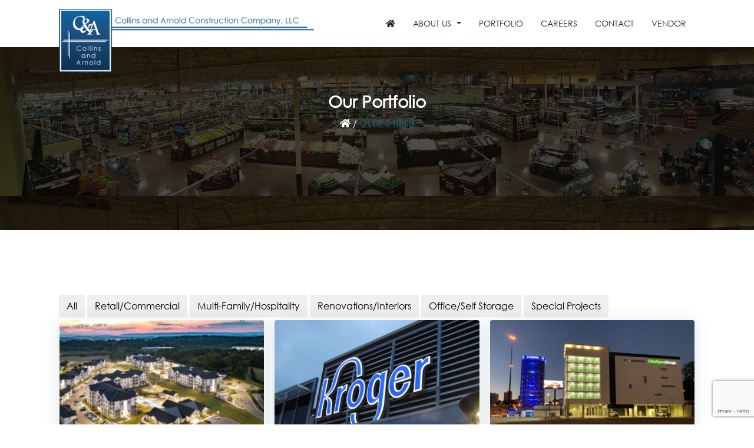

--- FILE ---
content_type: text/html; charset=UTF-8
request_url: https://collinsandarnold.com/projects/mixed-use
body_size: 7596
content:
   

<!DOCTYPE html>
<!--[if lt IE 9 ]><html lang="en" class="no-js oldie home"><![endif]-->
<!--[if IE 9 ]><html lang="en" class="no-js ie9 home"><![endif]-->
<!--[if (gt IE 9)|!(IE)]><!--><html lang="en" class="no-js home"><!--<![endif]-->
<head>
	
<meta http-equiv="content-type" content="text/html; charset=utf-8" />
<meta charset="utf-8">
<title>Our Portfolio - Collins and Arnold</title>

<!-- meta tags for SEO -->
<meta name="description" content="Collins and Arnold 
is a commercial general contractor serving the Southern United States. Call(770) 391-1993" />
<meta name="Keywords" content="Collins and Arnold - Southern United States Construction" />
<meta name="robots" content="index, follow" />
<meta name="author" content="Appeal Design" />
<!-- meta tags for SEO -->

<!-- open graph -->
<meta property="og:title" content="Our Portfolio - Collins and Arnold" />
<meta property="og:description" content="Collins and Arnold 
is a commercial general contractor serving the Southern United States. Call(770) 391-1993" />
<meta property="og:url" content="https://collinsandarnold.com/projects/mixed-use" />
<!-- open graph -->

<meta property="og:site_name" content="Collins and Arnold - Collins and Arnold" />

<meta property="og:image" content="/images/logo.png" />
<meta name="twitter:image:src" content="/images/logo.png" />

<!-- twitter card -->
<meta name="twitter:card" content="summary" />
<meta name="twitter:creator" content="Appeal Design" />
<meta name="twitter:site" content="Collins and Arnold" />
<meta name="twitter:site:id" content="https://www.CollinsAndArnold.com/" />
<meta name="twitter:title" content="Collins and Arnold - Our Portfolio" />
<meta name="twitter:description" content="Collins and Arnold 
is a commercial general contractor serving the Southern United States. Call(770) 391-1993">
<meta name="twitter:domain" content="https://www.CollinsAndArnold.com/">
<!-- twitter card -->

<!-- Favicon -->
<link href="/favicon.png" rel="shortcut icon" type="image/x-icon" />
<link rel="apple-touch-icon" href="/images/57.png">
<link rel="apple-touch-icon" sizes="72x72" href="/images/72.png">
<link rel="apple-touch-icon" sizes="114x114" href="/images/114.png">

 <!-- responsive meta tags / viewport -->
 <meta name="viewport" content="width=device-width, initial-scale=1" />
<meta name="theme-color" content="#1000aa">
<!-- responsive meta tags / viewport -->

<link rel="stylesheet" href="/lib/bootstrap/css/bootstrap.min.css">
<link rel="stylesheet" href="/css/main.css?r=144432">
<link rel="stylesheet" href="/css/mediaquery.css?r=4484">
<link rel="stylesheet" href="/css/jquery.fancybox.css">
<link rel="stylesheet" href="/css/css-theme/theme-blue.css">
<link rel="stylesheet" href="/lib/font-awesome/web-fonts-with-css/css/fontawesome-all.min.css">
<link rel="stylesheet" href="/lib/simple-line-icons-master/css/simple-line-icons.css">
<link rel="stylesheet" href="/lib/owlcarousel/assets/owl.carousel.min.css">
<link rel="stylesheet" href="/lib/owlcarousel/assets/owl.theme.default.min.css">
<link href="/lib/animate/animate.css" rel="stylesheet" media="all">
<link rel="stylesheet" href="/lib/Magnific-Popup-master/dist/magnific-popup.css">
<!-- HTML5 shim and Respond.js for IE8 support of HTML5 elements and media queries -->
<!-- WARNING: Respond.js doesn't work if you view the page via file:// -->
<!--[if lt IE 9]>
<script src="https://oss.maxcdn.com/html5shiv/3.7.2/html5shiv.min.js"></script>
<script src="https://oss.maxcdn.com/respond/1.4.2/respond.min.js"></script>
<![endif]-->
 <link rel="stylesheet" href="/css/jquery.fancybox.css" type="text/css" />
 <link rel="stylesheet" type="text/css" href="/appeal.css?r=164" />
  <!-- css files -->

<!-- Google Fonts -->
<link href="https://fonts.googleapis.com/css?family=Didact+Gothic&display=swap" rel="stylesheet">

<script src="/lib/jquery/jquery-3.3.1.min.js"> </script>
<script src="https://www.google.com/recaptcha/api.js?render=6LdSDboUAAAAANW5xqltKODZvioLIN1zhUZCmSZ1"></script>

<!-- Global site tag (gtag.js) - Google Analytics -->
<script async src="https://www.googletagmanager.com/gtag/js?id=UA-106341422-15"></script>
<script>
  window.dataLayer = window.dataLayer || [];
  function gtag(){dataLayer.push(arguments);}
  gtag('js', new Date());

  gtag('config', 'UA-106341422-15');
</script></head>

<body id="singlepage" class="theme-blue news">
	<!--[if lte IE 9]>
<script type="text/javascript">
alert("We have detected you are using an outdated browser. Portions of this site may display incorrectly. We recommend an upgrade for the richest experience. Thank You.");
</script>
<![endif]-->

<!--[if IE 5]>
<script type="text/javascript">
alert("We have detected you are using an outdated browser. Portions of this site may display incorrectly. We recommend an upgrade for the richest experience. Thank You.");
</script>
<![endif]-->

<!-- BEGIN PRELOADING -->
<div class="preloading">
	<div class="wrap-preload">
		<div class="loader">
		  <div class="loader__bar"></div>
		  <div class="loader__bar"></div>
		  <div class="loader__bar"></div>
		  <div class="loader__bar"></div>
		  <div class="loader__bar"></div>
		  <div class="loader__ball"></div>
		</div>
		<div class="text-preloading">LOADING</div>
	</div>
</div>
<!-- END PRELOADING -->	<!-- BEGIN HEADER -->
<header class="header header-home">
<div class="in-header">
    <div class="container">
        <div class="row">
            <div class="col-md-12">
                <div class="header-bottom">
                    <div class="row">
                        <div class="col-md-5 col-logo">
                            <a href="/">
                            <div class="logo">
                                <span class="horizontal">
                                    <!-- Collins and Arnold Construction Company, LLC -->
                                    <img src="/images/collins-and-arnold-horizontal-logo.png" alt="Collins and Arnold">
                                </span>
                                <img class="vertical" src="/images/collins-and-arnold-vertical-and-horiztonal-combined-logo.png" alt="Collins and Arnold Vertical Logo">
                            </div>
                            </a>
                        </div>
                        <div class="col-md-7 col-nav">
                            <div class="nav-header">
                                <nav id="main_nav" class="navbar navbar-expand-xl ">
                                <button class="navbar-toggler" type="button" data-toggle="collapse" data-target="#respmenu" aria-controls="navbarSupportedContent" aria-expanded="false" aria-label="Toggle navigation">
                                <span class="navbar-toggler-icon"><i class="fas fa-bars"></i></span>
                                </button>
                                <div class="collapse navbar-collapse" id="respmenu">
                                    <ul class="nav navbar-nav menu">
                                        <li>
                                            <a href="/" class="page-scroll"><i class="fa fa-home"></i></a>
                                        </li>
                                        <li class="dropdown">
                                            <a href="/about" class="dropdown-toggle" data-toggle="dropdown">ABOUT US<b class="caret"><!-- <i class="fa fa-caret-down"></i> --></b></a>
                                                <ul class="dropdown-menu">
                                                    <li><a href="/team">Team</a></li>
                                                    <!-- <li><a href="/vision">Vision</a></li>
                                                    <li><a href="/mission">Mission Statement</a></li> -->
                                                    <li><a href="/services">Services</a></li>
                                                    <!-- <li><a href="/news">News &amp; Press</a></li> -->                                                </ul>
                                        </li>

                                        <li class="dropdown">
                                            <!--<a href="/projects" class="dropdown-toggle" data-toggle="dropdown">PORTFOLIO<b class="caret"></b> </a>-->
                                             <a href="/projects">PORTFOLIO</a>

                                            <!-- ul class="dropdown-menu">
                                                                                                
                                                                                                 
                                                <li>
                                                    <a href="/projects/retailcommercial">Retail/Commercial</a>
                                                </li>

                                                                                                 
                                                <li>
                                                    <a href="/projects/multi-familyhospitality">Multi-Family/Hospitality</a>
                                                </li>

                                                                                                 
                                                <li>
                                                    <a href="/projects/renovationsinteriors">Renovations/Interiors</a>
                                                </li>

                                                                                                 
                                                <li>
                                                    <a href="/projects/officeself-storage">Office/Self Storage</a>
                                                </li>

                                                                                                 
                                                <li>
                                                    <a href="/projects/special-projects">Special Projects</a>
                                                </li>

                                                                                              
                                            </ul> -->
                                        </li> 
                                        <!-- <li><a href="/team">Team</a></li> 
	                                    <li>
                                            <a href="/news">News &amp; Press</a>
                                        </li>  -->
                                         <li>
                                            <a href="/careers">Careers</a>
                                        </li>
                                         <li>
                                            <a href="#contact" class="fancybox">Contact</a>
                                        </li>
                                        <li>
                                            <a href="https://projects.isqft.com/collinsandarnoldconstructioncompanyllc/form" target="_blank">Vendor</a>
                                        </li>                                       
                                       

                                    </ul>
                                </div>
                                </nav>
                                <!--<div style="float:right;">
                                <a href="https://projects.isqft.com/collinsandarnoldconstructioncompanyllc/form" target="_blank"><button class="btn fil-cat">Vendor Prequalification</button></a>
                                </div> -->
                            </div>
                        </div>
                    </div>
                </div>
            </div>
        </div>
    </div>
</div>
</header>
<!-- END HEADER -->

	<!-- breadcrumbs -->
<section class="title-banner">
	<div class="wrap-tb-bg">
		<div class="tb-background">
			<div class="tb-background-bgoverlay"></div>
							<div class="tb-background-img" style="background-image: url('/images/grocery-panorama.jpg'); background-position:center center;">
						</div>
		</div>
	</div>
	<div class="tb-text">
		<h1>Our Portfolio</h1>
		<div class="page-info">
			<a href="/"><i class="fa fa-home"></i> /</a> Our Portfolio		</div>
	</div>
</section>
<!-- END breadcrumbs -->
<!-- BEGIN CONTENT-->
<section class="singlepage-content pricing-page">
<div class="wrap-content-page">
	<div class="container">
		<div class="row pricing-title">
			<div class="row-12">
				 			</div>
		</div>
		<div class="box-price-list">


			<div class="portfolio-gallery">
				<div class="container">
					<div class="row">
						<div class="col-md-12">
							<div class="toolbar mb2 mt2">
								<button class="btn fil-cat" href="" data-rel="all" id="all_button">All</button>

																<button class="btn fil-cat" data-rel="S1" id="proj_retailcommercial">Retail/Commercial</button>
																<button class="btn fil-cat" data-rel="S11" id="proj_multi-familyhospitality">Multi-Family/Hospitality</button>
																<button class="btn fil-cat" data-rel="S3" id="proj_renovationsinteriors">Renovations/Interiors</button>
																<button class="btn fil-cat" data-rel="S6" id="proj_officeself-storage">Office/Self Storage</button>
																<button class="btn fil-cat" data-rel="S7" id="proj_special-projects">Special Projects</button>
															</div>

							<div style="clear:both;"></div>

							<div id="portfolio">
								

								<div class="tile scale-anm S11 all">
									<span class="pricingplanitem">
										<a href="/project/the-hudson">
											<h3 style="background-image: url(/images/uploads/small/the-hudson_2025_twilights_drone-aerials_209-2880x0-1768936899.jpg) !important; background-size:cover;">&nbsp;</h3>
										</a>
										<span class="planprice">
											<a href="/project/the-hudson"><strong>The Hudson</strong></a>
										</span>
										<span class="pricingplanitemdescwrap">
											<p>
												 											</p>
										</span>
										<a href="/project/the-hudson" class="joinnow">Read More</a> 
									</span>
								</div>

								

								<div class="tile scale-anm S1 all">
									<span class="pricingplanitem">
										<a href="/project/kroger">
											<h3 style="background-image: url(/images/uploads/small/kroger-l-784grandopening050-1570055713.jpg) !important; background-size:cover;">&nbsp;</h3>
										</a>
										<span class="planprice">
											<a href="/project/kroger"><strong>Kroger</strong></a>
										</span>
										<span class="pricingplanitemdescwrap">
											<p>
												 											</p>
										</span>
										<a href="/project/kroger" class="joinnow">Read More</a> 
									</span>
								</div>

								

								<div class="tile scale-anm S1 all">
									<span class="pricingplanitem">
										<a href="/project/16th-street-project">
											<h3 style="background-image: url(/images/uploads/small/carvanastorage1-1656092129.jpg) !important; background-size:cover;">&nbsp;</h3>
										</a>
										<span class="planprice">
											<a href="/project/16th-street-project"><strong>16th Street Project</strong></a>
										</span>
										<span class="pricingplanitemdescwrap">
											<p>
												 											</p>
										</span>
										<a href="/project/16th-street-project" class="joinnow">Read More</a> 
									</span>
								</div>

								

								<div class="tile scale-anm S11 all">
									<span class="pricingplanitem">
										<a href="/project/starland-village">
											<h3 style="background-image: url(/images/uploads/small/untitleddesign8-1758119536.jpg) !important; background-size:cover;">&nbsp;</h3>
										</a>
										<span class="planprice">
											<a href="/project/starland-village"><strong>Starland Village</strong></a>
										</span>
										<span class="pricingplanitemdescwrap">
											<p>
												 											</p>
										</span>
										<a href="/project/starland-village" class="joinnow">Read More</a> 
									</span>
								</div>

								

								<div class="tile scale-anm S11 all">
									<span class="pricingplanitem">
										<a href="/project/ilumina-sanford">
											<h3 style="background-image: url(/images/uploads/small/) !important; background-size:cover;">&nbsp;</h3>
										</a>
										<span class="planprice">
											<a href="/project/ilumina-sanford"><strong>Ilumina Sanford</strong></a>
										</span>
										<span class="pricingplanitemdescwrap">
											<p>
												 											</p>
										</span>
										<a href="/project/ilumina-sanford" class="joinnow">Read More</a> 
									</span>
								</div>

								

								<div class="tile scale-anm S1 all">
									<span class="pricingplanitem">
										<a href="/project/cherrydale-market">
											<h3 style="background-image: url(/images/uploads/small/cherrydaleaerial1-1656092756.png) !important; background-size:cover;">&nbsp;</h3>
										</a>
										<span class="planprice">
											<a href="/project/cherrydale-market"><strong>Cherrydale Market</strong></a>
										</span>
										<span class="pricingplanitemdescwrap">
											<p>
												 											</p>
										</span>
										<a href="/project/cherrydale-market" class="joinnow">Read More</a> 
									</span>
								</div>

								

								<div class="tile scale-anm S1 all">
									<span class="pricingplanitem">
										<a href="/project/lowes">
											<h3 style="background-image: url(/images/uploads/small/005-1564763663.jpg) !important; background-size:cover;">&nbsp;</h3>
										</a>
										<span class="planprice">
											<a href="/project/lowes"><strong>Lowe's</strong></a>
										</span>
										<span class="pricingplanitemdescwrap">
											<p>
												 											</p>
										</span>
										<a href="/project/lowes" class="joinnow">Read More</a> 
									</span>
								</div>

								

								<div class="tile scale-anm S1 all">
									<span class="pricingplanitem">
										<a href="/project/marketplace-at-terrell-mill">
											<h3 style="background-image: url(/images/uploads/small/dsc_0078-1570140971.jpg) !important; background-size:cover;">&nbsp;</h3>
										</a>
										<span class="planprice">
											<a href="/project/marketplace-at-terrell-mill"><strong>Marketplace at Terrell Mill</strong></a>
										</span>
										<span class="pricingplanitemdescwrap">
											<p>
												 											</p>
										</span>
										<a href="/project/marketplace-at-terrell-mill" class="joinnow">Read More</a> 
									</span>
								</div>

								

								<div class="tile scale-anm S1 all">
									<span class="pricingplanitem">
										<a href="/project/parkview-on-peachtree">
											<h3 style="background-image: url(/images/uploads/small/parkview_bridge-1570052846.jpg) !important; background-size:cover;">&nbsp;</h3>
										</a>
										<span class="planprice">
											<a href="/project/parkview-on-peachtree"><strong>Parkview on Peachtree</strong></a>
										</span>
										<span class="pricingplanitemdescwrap">
											<p>
												 											</p>
										</span>
										<a href="/project/parkview-on-peachtree" class="joinnow">Read More</a> 
									</span>
								</div>

								

								<div class="tile scale-anm S3 all">
									<span class="pricingplanitem">
										<a href="/project/connolly-office-space">
											<h3 style="background-image: url(/images/uploads/small/049-1570053826.jpg) !important; background-size:cover;">&nbsp;</h3>
										</a>
										<span class="planprice">
											<a href="/project/connolly-office-space"><strong>Connolly Office Space</strong></a>
										</span>
										<span class="pricingplanitemdescwrap">
											<p>
												 											</p>
										</span>
										<a href="/project/connolly-office-space" class="joinnow">Read More</a> 
									</span>
								</div>

								

								<div class="tile scale-anm S3 all">
									<span class="pricingplanitem">
										<a href="/project/collins-and-arnold-office">
											<h3 style="background-image: url(/images/uploads/small/ed2ddf21-72cf-414f-a50b-fd4db22861f9-1570140444.jpeg) !important; background-size:cover;">&nbsp;</h3>
										</a>
										<span class="planprice">
											<a href="/project/collins-and-arnold-office"><strong>Collins and Arnold Office</strong></a>
										</span>
										<span class="pricingplanitemdescwrap">
											<p>
												 											</p>
										</span>
										<a href="/project/collins-and-arnold-office" class="joinnow">Read More</a> 
									</span>
								</div>

								

								<div class="tile scale-anm S1 all">
									<span class="pricingplanitem">
										<a href="/project/dawson-marketplace">
											<h3 style="background-image: url(/images/uploads/small/dawsonville_field-1570052147.jpg) !important; background-size:cover;">&nbsp;</h3>
										</a>
										<span class="planprice">
											<a href="/project/dawson-marketplace"><strong>Dawson Marketplace</strong></a>
										</span>
										<span class="pricingplanitemdescwrap">
											<p>
												 											</p>
										</span>
										<a href="/project/dawson-marketplace" class="joinnow">Read More</a> 
									</span>
								</div>

								

								<div class="tile scale-anm S1 all">
									<span class="pricingplanitem">
										<a href="/project/north-logan-commons">
											<h3 style="background-image: url(/images/uploads/small/shoppingcenter_northlogan_dicks-1568984749.jpg) !important; background-size:cover;">&nbsp;</h3>
										</a>
										<span class="planprice">
											<a href="/project/north-logan-commons"><strong>North Logan Commons</strong></a>
										</span>
										<span class="pricingplanitemdescwrap">
											<p>
												 											</p>
										</span>
										<a href="/project/north-logan-commons" class="joinnow">Read More</a> 
									</span>
								</div>

								

								<div class="tile scale-anm S1 all">
									<span class="pricingplanitem">
										<a href="/project/new-holland-market">
											<h3 style="background-image: url(/images/uploads/small/newhollandmarketplace007-1570054940.jpg) !important; background-size:cover;">&nbsp;</h3>
										</a>
										<span class="planprice">
											<a href="/project/new-holland-market"><strong>New Holland Market</strong></a>
										</span>
										<span class="pricingplanitemdescwrap">
											<p>
												 											</p>
										</span>
										<a href="/project/new-holland-market" class="joinnow">Read More</a> 
									</span>
								</div>

								

								<div class="tile scale-anm S1 all">
									<span class="pricingplanitem">
										<a href="/project/kedron-village">
											<h3 style="background-image: url(/images/uploads/small/shopcenter_kedron_ru-1568984154.jpg) !important; background-size:cover;">&nbsp;</h3>
										</a>
										<span class="planprice">
											<a href="/project/kedron-village"><strong>Kedron Village</strong></a>
										</span>
										<span class="pricingplanitemdescwrap">
											<p>
												 											</p>
										</span>
										<a href="/project/kedron-village" class="joinnow">Read More</a> 
									</span>
								</div>

								

								<div class="tile scale-anm S1 all">
									<span class="pricingplanitem">
										<a href="/project/north-lake-shopping-center">
											<h3 style="background-image: url(/images/uploads/small/monumentsignrevised-1570056013.jpg) !important; background-size:cover;">&nbsp;</h3>
										</a>
										<span class="planprice">
											<a href="/project/north-lake-shopping-center"><strong>North Lake Shopping Center</strong></a>
										</span>
										<span class="pricingplanitemdescwrap">
											<p>
												 											</p>
										</span>
										<a href="/project/north-lake-shopping-center" class="joinnow">Read More</a> 
									</span>
								</div>

								

								<div class="tile scale-anm S1 all">
									<span class="pricingplanitem">
										<a href="/project/north-dekalb-mall">
											<h3 style="background-image: url(/images/uploads/small/malls_dekalb_ext_flowers-1568987475.jpg) !important; background-size:cover;">&nbsp;</h3>
										</a>
										<span class="planprice">
											<a href="/project/north-dekalb-mall"><strong>North Dekalb Mall</strong></a>
										</span>
										<span class="pricingplanitemdescwrap">
											<p>
												 											</p>
										</span>
										<a href="/project/north-dekalb-mall" class="joinnow">Read More</a> 
									</span>
								</div>

								

								<div class="tile scale-anm S1 all">
									<span class="pricingplanitem">
										<a href="/project/ross-dress-for-less">
											<h3 style="background-image: url(/images/uploads/small/slider-03-1554670168.jpg) !important; background-size:cover;">&nbsp;</h3>
										</a>
										<span class="planprice">
											<a href="/project/ross-dress-for-less"><strong>Ross Dress For Less</strong></a>
										</span>
										<span class="pricingplanitemdescwrap">
											<p>
												 											</p>
										</span>
										<a href="/project/ross-dress-for-less" class="joinnow">Read More</a> 
									</span>
								</div>

								

								<div class="tile scale-anm S1 all">
									<span class="pricingplanitem">
										<a href="/project/buckhead-station">
											<h3 style="background-image: url(/images/uploads/small/mixeduse_buckhead_stores_left-1568987582.jpg) !important; background-size:cover;">&nbsp;</h3>
										</a>
										<span class="planprice">
											<a href="/project/buckhead-station"><strong>Buckhead Station</strong></a>
										</span>
										<span class="pricingplanitemdescwrap">
											<p>
												 											</p>
										</span>
										<a href="/project/buckhead-station" class="joinnow">Read More</a> 
									</span>
								</div>

								

								<div class="tile scale-anm S6 all">
									<span class="pricingplanitem">
										<a href="/project/parkview-on-peachtree">
											<h3 style="background-image: url(/images/uploads/small/parkview_office_stairwell-1570053285.jpg) !important; background-size:cover;">&nbsp;</h3>
										</a>
										<span class="planprice">
											<a href="/project/parkview-on-peachtree"><strong>Parkview on Peachtree</strong></a>
										</span>
										<span class="pricingplanitemdescwrap">
											<p>
												 											</p>
										</span>
										<a href="/project/parkview-on-peachtree" class="joinnow">Read More</a> 
									</span>
								</div>

								

								<div class="tile scale-anm S7 all">
									<span class="pricingplanitem">
										<a href="/project/the-howard-center">
											<h3 style="background-image: url(/images/uploads/small/medical_howardcenter_beds-1569002693.jpg) !important; background-size:cover;">&nbsp;</h3>
										</a>
										<span class="planprice">
											<a href="/project/the-howard-center"><strong>The Howard Center</strong></a>
										</span>
										<span class="pricingplanitemdescwrap">
											<p>
												 											</p>
										</span>
										<a href="/project/the-howard-center" class="joinnow">Read More</a> 
									</span>
								</div>

								

								<div class="tile scale-anm S7 all">
									<span class="pricingplanitem">
										<a href="/project/immediate-medcare">
											<h3 style="background-image: url(/images/uploads/small/medical_medcare_hall-1569003360.jpg) !important; background-size:cover;">&nbsp;</h3>
										</a>
										<span class="planprice">
											<a href="/project/immediate-medcare"><strong>Immediate MedCare</strong></a>
										</span>
										<span class="pricingplanitemdescwrap">
											<p>
												 											</p>
										</span>
										<a href="/project/immediate-medcare" class="joinnow">Read More</a> 
									</span>
								</div>

								

								<div class="tile scale-anm S7 all">
									<span class="pricingplanitem">
										<a href="/project/wolf-river">
											<h3 style="background-image: url(/images/uploads/small/medical_wolfriver_exterior-1569003263.jpg) !important; background-size:cover;">&nbsp;</h3>
										</a>
										<span class="planprice">
											<a href="/project/wolf-river"><strong>Wolf River</strong></a>
										</span>
										<span class="pricingplanitemdescwrap">
											<p>
												 											</p>
										</span>
										<a href="/project/wolf-river" class="joinnow">Read More</a> 
									</span>
								</div>

								

								<div class="tile scale-anm S6 all">
									<span class="pricingplanitem">
										<a href="/project/public-storage">
											<h3 style="background-image: url(/images/uploads/small/publicstorage-wpb_2edited-1570057376.jpg) !important; background-size:cover;">&nbsp;</h3>
										</a>
										<span class="planprice">
											<a href="/project/public-storage"><strong>Public Storage</strong></a>
										</span>
										<span class="pricingplanitemdescwrap">
											<p>
												 											</p>
										</span>
										<a href="/project/public-storage" class="joinnow">Read More</a> 
									</span>
								</div>

								

								<div class="tile scale-anm S7 all">
									<span class="pricingplanitem">
										<a href="/project/transfiguration-activities-bldg">
											<h3 style="background-image: url(/images/uploads/small/006-1564762575.jpg) !important; background-size:cover;">&nbsp;</h3>
										</a>
										<span class="planprice">
											<a href="/project/transfiguration-activities-bldg"><strong>Transfiguration Activities Bldg</strong></a>
										</span>
										<span class="pricingplanitemdescwrap">
											<p>
												 											</p>
										</span>
										<a href="/project/transfiguration-activities-bldg" class="joinnow">Read More</a> 
									</span>
								</div>

								

								<div class="tile scale-anm S7 all">
									<span class="pricingplanitem">
										<a href="/project/precious-blood">
											<h3 style="background-image: url(/images/uploads/small/exterior_side_main_image-1569004052.jpg) !important; background-size:cover;">&nbsp;</h3>
										</a>
										<span class="planprice">
											<a href="/project/precious-blood"><strong>Precious Blood</strong></a>
										</span>
										<span class="pricingplanitemdescwrap">
											<p>
												 											</p>
										</span>
										<a href="/project/precious-blood" class="joinnow">Read More</a> 
									</span>
								</div>

								

								<div class="tile scale-anm S7 all">
									<span class="pricingplanitem">
										<a href="/project/christ-the-king-courtyard">
											<h3 style="background-image: url(/images/uploads/small/christking_ext5-1569004170.jpg) !important; background-size:cover;">&nbsp;</h3>
										</a>
										<span class="planprice">
											<a href="/project/christ-the-king-courtyard"><strong>Christ the King Courtyard</strong></a>
										</span>
										<span class="pricingplanitemdescwrap">
											<p>
												 											</p>
										</span>
										<a href="/project/christ-the-king-courtyard" class="joinnow">Read More</a> 
									</span>
								</div>

								

								<div class="tile scale-anm S3 all">
									<span class="pricingplanitem">
										<a href="/project/stern-cardiovascular-center">
											<h3 style="background-image: url(/images/uploads/small/medical_wolfriver_int_xray-1569004307.jpg) !important; background-size:cover;">&nbsp;</h3>
										</a>
										<span class="planprice">
											<a href="/project/stern-cardiovascular-center"><strong>Stern Cardiovascular Center</strong></a>
										</span>
										<span class="pricingplanitemdescwrap">
											<p>
												 											</p>
										</span>
										<a href="/project/stern-cardiovascular-center" class="joinnow">Read More</a> 
									</span>
								</div>

								

								<div class="tile scale-anm S6 all">
									<span class="pricingplanitem">
										<a href="/project/champion-storage">
											<h3 style="background-image: url(/images/uploads/small/garages-1569003483.jpg) !important; background-size:cover;">&nbsp;</h3>
										</a>
										<span class="planprice">
											<a href="/project/champion-storage"><strong>Champion Storage</strong></a>
										</span>
										<span class="pricingplanitemdescwrap">
											<p>
												 											</p>
										</span>
										<a href="/project/champion-storage" class="joinnow">Read More</a> 
									</span>
								</div>

								

								<div class="tile scale-anm S3 all">
									<span class="pricingplanitem">
										<a href="/project/kroger-remodel-expansion">
											<h3 style="background-image: url(/images/uploads/small/reno_kroger_front-1568987082.jpg) !important; background-size:cover;">&nbsp;</h3>
										</a>
										<span class="planprice">
											<a href="/project/kroger-remodel-expansion"><strong>Kroger Remodel & Expansion</strong></a>
										</span>
										<span class="pricingplanitemdescwrap">
											<p>
												 											</p>
										</span>
										<a href="/project/kroger-remodel-expansion" class="joinnow">Read More</a> 
									</span>
								</div>

								
								<div style="clear:both;"></div>

							</div>
						</div>
					</div>
				</div>
			</div>


		</div>
	</div>
</div>
</section>
<!-- END CONTENT-->
<!-- BEGIN GET IN TOUCH -->
<section class="get-in-touch">
<div class="container">
	<div class="row">
		<div class="col-md-12">
			<div class="wrap-git">
				<div class="customsol">
					<div class="customsol-content">
						<div class="row">
							<div class="col-md-7">
								<h4 style="margin-bottom: 10px;display: block;">Lets Do Lunch?</h4>
								<p style="margin-bottom: 0;">
									Have a Project? A Question? Let's get together and discuss.
								</p>
							</div>
							<div class="col-md-5 "> 
								<a href="#contact" class="btn c2a theme-transition fancybox" style="position: relative; left: 40%;"><i class="far fa-envelope" style="margin-right: 10px;"></i> Contact Us </a>
							</div>
						</div>
					</div>
					<div class="customsol-bg" style="background-image: url('/images/Contact_bkgd.jpg');background-size: auto 100%;height: 200px;">
					</div>
				</div>
			</div>
		</div>
	</div>
</div>
</section>
<!-- END GET IN TOUCH --><!-- BEGIN FOOTER -->
<section class="footer">
<div class="ct-footer">
    <div class="container">
        <div class="row">
            
            <div class="col-md-4 col-footer-box">
                <div class="row-footer">
                    <div class="heading-footer-col">Recent Projects</div>

                    <div class="content-footer-col">

                                            
                        <a href="/project/the-hudson">
                            <div class="footer-post-item">
                                <div class="fp-img" style="background-image: url('/images/uploads/small/the-hudson_2025_twilights_drone-aerials_209-2880x0-1768936899.jpg');">
                                </div>
                                <div class="fp-content">
                                    <div class="fpc-date">The Hudson</div>
                                    <!-- <div class="fpc-title">, 11</div> -->
                                </div>
                            </div>
                        </a>

                        
                        <a href="/project/kroger">
                            <div class="footer-post-item">
                                <div class="fp-img" style="background-image: url('/images/uploads/small/kroger-l-784grandopening050-1570055713.jpg');">
                                </div>
                                <div class="fp-content">
                                    <div class="fpc-date">Kroger</div>
                                    <!-- <div class="fpc-title">, 1</div> -->
                                </div>
                            </div>
                        </a>

                        
                        <a href="/project/16th-street-project">
                            <div class="footer-post-item">
                                <div class="fp-img" style="background-image: url('/images/uploads/small/carvanastorage1-1656092129.jpg');">
                                </div>
                                <div class="fp-content">
                                    <div class="fpc-date">16th Street Project</div>
                                    <!-- <div class="fpc-title">, 1</div> -->
                                </div>
                            </div>
                        </a>

                        
                        <a href="/project/starland-village">
                            <div class="footer-post-item">
                                <div class="fp-img" style="background-image: url('/images/uploads/small/untitleddesign8-1758119536.jpg');">
                                </div>
                                <div class="fp-content">
                                    <div class="fpc-date">Starland Village</div>
                                    <!-- <div class="fpc-title">, 11</div> -->
                                </div>
                            </div>
                        </a>

                        
                        
                    </div>

                </div>
            </div>

            <div class="col-md-3 col-footer-box">
                <div class="row-footer">
                    <div class="heading-footer-col">Links</div>
                    <div class="content-footer-col">
                        <ul>
                            <li><a href="/">Home</a></li>
                            <li><a href="/about">About Us</a></li>
                            <li><a href="/services">Services</a></li>
                            <!-- <li><a href="/news">News &amp; Press</a></li> -->
                            <li><a href="/projects">Portfolio</a></li>
                            <li><a href="#contact" class="fancybox">Contact Us</a></li>
                        </ul>
                    </div>
                </div>
            </div>
            <div class="col-md-4 col-footer-box cfb-last">
                <div class="row-footer">
                    <div class="heading-footer-col">Contact</div>
                    <div class="content-footer-col">
                        <div class="footer-item-contact">
                            <div class="fic-icon">
                                <i class="icon-location-pin icons"></i>
                            </div>
                            <div class="fic-contact">
                                <a href="https://goo.gl/maps/57bZhGpjB4w" target="blank">
                                6111 Peachtree Dunwoody Road<br>
                                Building B / Suite 102<br>
                                Atlanta, Georgia 30328<br>
                                </a>    
                            </div>
                        </div>
                        <div class="footer-item-contact">
                            <div class="fic-icon">
                                <i class="icon-phone icons"></i>
                            </div>
                            <div class="fic-contact"><a href="tel:7703911993"></a>(770) 391-1993</div>
                        </div>

                        <div class="footer-item-contact">
                            <div class="fic-icon">
                                <i class="icon-printer icons"></i>
                            </div>
                            <div class="fic-contact"><a href="fax:7703920203"></a>(770) 392-0203</div>
                        </div>

                        <div class="footer-item-contact">
                            <div class="fic-icon">
                                <i class="icon-envelope icons"></i>
                            </div>
                            <div class="fic-contact"><a href="#contact" class="fancybox">office@collinsandarnold.com</a></div>
                        </div>
                        
                        <div class="footer-item-contact">
                        	<div class="footer-sosmed-icon ">
                                <div class="wrap-out-sosdmed-footer">
                                    <div class="wrap-circle-sosmed theme-transition ">
                                        <a href="https://www.linkedin.com/company/collins-and-arnold-construction-company/about/" target="blank">
                                        <div class="circle-sosmed">
                                            <i class="icon-social-linkedin icons"></i>
                                        </div>
                                        </a>
                                    </div>
                                </div>

                                <div class="wrap-out-sosdmed-footer">
                                    <div class="wrap-circle-sosmed theme-transition ">
                                        <a href="https://www.facebook.com/collinsandarnold" target="blank">
                                        <div class="circle-sosmed">
                                            <i class="icon-social-facebook icons"></i>
                                        </div>
                                        </a>
                                    </div>
                                </div>
                    		</div>
                        </div>
                        
                        
                    </div>
                </div>
            </div>
        </div>
    </div>
</div>
</section>

<footer>
<div class="container">
    <div class="row">
        <div class="col-md-12">
             &copy; 1980 - 2026 Collins and Arnold, LLC. All rights reserved. Designed by <a href="//theappealdesign.com" title="Expert Atlanta Web Design and Management">Appeal Design</a>
        </div>
    </div>
</div>
</footer>
<!-- END FOOTER -->

<!-- BACK TO TOP BUTTON -->
<a id="back-to-top" href="#" class="btn btn-primary btn-lg back-to-top" role="button" title="Click to return on the top page" data-toggle="tooltip" data-placement="left"><i class="icon-arrow-up icons"></i></a>
<!-- END BACK TO TOP BUTTON -->

<script type="text/javascript">
function validateForm()
{
var x=document.forms["infoRequest"]["name"].value;
if (x==null || x=="")
  {
  alert("Name must be filled out");
  return false;
  }

var x=document.forms["infoRequest"]["email"].value;
if (x==null || x=="")
  {
  alert("Email must be filled out");
  return false;
  }

var x=document.forms["infoRequest"]["email"].value;
var atpos=x.indexOf("@");
var dotpos=x.lastIndexOf(".");
if (atpos<1 || dotpos<atpos+2 || dotpos+2>=x.length)
  {
  alert("Please enter a valid e-mail address");
  return false;
  }
  
var x=document.forms["infoRequest"]["phone"].value;
if (x==null || x=="")
  {
  alert("Please fill in your Phone Number");
  return false;
  }
}
</script>

<!--contact popup-->
<div style="display: none;">
  <div id="contact" style="width:400px;height:500px;overflow:hidden; max-width:100%; ">
      <div class="form-inquiry">

        <center>
          <h3 class="primaryColor">Contact Us</h3>

          <p>Simply fill out the information below and we will be more than happy to contact you.</p>

          <div class="closer"></div>

          <div class="quote-form">
            <form action="/formprocess.php" method="post" name="infoRequest" onsubmit="return validateForm();">
              <input type="text" placeholder="Name" name="name" size="32" class="input_bg" required>
              <input type="text" placeholder="Email Address" name="email" size="32" class="input_bg" required>
              <input type="text" placeholder="Phone Number" name="phone" size="32" class="input_bg" required>
              <!-- <input type="text" placeholder="Service of Interest" value="" name="product" size="32" class="input_bg"> -->
              <p class="email2">Leave this empty: <input type="text" name="url" /><input type="text" name="email2" /></p>
              <!--CC me this message</span>&nbsp;<input type="checkbox" checked="checked" name="cc"><br><br>-->
              <select class="input_bg" name="service" id="service" class="">
                    <option value="None Selected" selected="selected">I want to know more about...</option>
                                                            <option value="Pre-Construction">Pre-Construction</option>
                                        <option value="General Contracting">General Contracting</option>
                                        <option value="Design Build">Design Build</option>
                                        <option value="I have a Question">I have a Question</option>
                    <option value="Other">Other</option>
                </select>
              <input class="button btn-outline" type="submit" value="Send Message">
              <input type="hidden" name="g-recaptcha-response" id="g-recaptcha-response" />
              <input name="page" type="hidden" value="Our Portfolio">
            </form>
                        
          </div>
          <hr>

          <div class="mockh3">Want to chat?</div>
          <div class="spacer10"></div>
          <div class="mockh2"><a href="tel:7703911993">(770) 391-1993</a></div>
        </center>
      </div>
  </div>
</div>
<script type="text/javascript">
function doGoogleRecaptchaVisitor()
{
	grecaptcha.ready(function() {
	  grecaptcha.execute('6LdSDboUAAAAANW5xqltKODZvioLIN1zhUZCmSZ1', {action: 'contact'}).then(function(token) {
		 document.getElementById('g-recaptcha-response').value = token;
	  });
	});
}

doGoogleRecaptchaVisitor();
setInterval(doGoogleRecaptchaVisitor, 2*60*1000);
</script>
<!--contact popup-->

<script src="/lib/bootstrap/js/bootstrap.min.js"> </script>
<script src="/lib/stellar/jquery.stellar.js"></script>
<script src="/js/jquery.scrollorama.js"></script>
<script type="text/javascript" src="/js/validator.min.js"></script>
<script type="text/javascript" src="/js/jquery.fancybox.pack.js"></script>
<script src="/lib/owlcarousel/owl.carousel.min.js"></script>
<script src="/lib/jquery.inview-master/jquery.inview.min.js"> </script>
<script src="/lib/Magnific-Popup-master/dist/jquery.magnific-popup.js"></script>
<script src="/js/main.js"> </script>
<script src="/js/appeal.js"> </script>
<script type="text/javascript">
jQuery(document).ready(function() {
	jQuery(".fil-cat").click(function(){
		jQuery(".fil-cat").removeClass("project_button");
		jQuery(this).addClass("project_button");
	});
	
		jQuery("#proj_mixed-use").trigger("click");	
		});
</script>

</body>
</html>

--- FILE ---
content_type: text/html; charset=utf-8
request_url: https://www.google.com/recaptcha/api2/anchor?ar=1&k=6LdSDboUAAAAANW5xqltKODZvioLIN1zhUZCmSZ1&co=aHR0cHM6Ly9jb2xsaW5zYW5kYXJub2xkLmNvbTo0NDM.&hl=en&v=PoyoqOPhxBO7pBk68S4YbpHZ&size=invisible&anchor-ms=20000&execute-ms=30000&cb=yq8wrvyzpmlr
body_size: 48571
content:
<!DOCTYPE HTML><html dir="ltr" lang="en"><head><meta http-equiv="Content-Type" content="text/html; charset=UTF-8">
<meta http-equiv="X-UA-Compatible" content="IE=edge">
<title>reCAPTCHA</title>
<style type="text/css">
/* cyrillic-ext */
@font-face {
  font-family: 'Roboto';
  font-style: normal;
  font-weight: 400;
  font-stretch: 100%;
  src: url(//fonts.gstatic.com/s/roboto/v48/KFO7CnqEu92Fr1ME7kSn66aGLdTylUAMa3GUBHMdazTgWw.woff2) format('woff2');
  unicode-range: U+0460-052F, U+1C80-1C8A, U+20B4, U+2DE0-2DFF, U+A640-A69F, U+FE2E-FE2F;
}
/* cyrillic */
@font-face {
  font-family: 'Roboto';
  font-style: normal;
  font-weight: 400;
  font-stretch: 100%;
  src: url(//fonts.gstatic.com/s/roboto/v48/KFO7CnqEu92Fr1ME7kSn66aGLdTylUAMa3iUBHMdazTgWw.woff2) format('woff2');
  unicode-range: U+0301, U+0400-045F, U+0490-0491, U+04B0-04B1, U+2116;
}
/* greek-ext */
@font-face {
  font-family: 'Roboto';
  font-style: normal;
  font-weight: 400;
  font-stretch: 100%;
  src: url(//fonts.gstatic.com/s/roboto/v48/KFO7CnqEu92Fr1ME7kSn66aGLdTylUAMa3CUBHMdazTgWw.woff2) format('woff2');
  unicode-range: U+1F00-1FFF;
}
/* greek */
@font-face {
  font-family: 'Roboto';
  font-style: normal;
  font-weight: 400;
  font-stretch: 100%;
  src: url(//fonts.gstatic.com/s/roboto/v48/KFO7CnqEu92Fr1ME7kSn66aGLdTylUAMa3-UBHMdazTgWw.woff2) format('woff2');
  unicode-range: U+0370-0377, U+037A-037F, U+0384-038A, U+038C, U+038E-03A1, U+03A3-03FF;
}
/* math */
@font-face {
  font-family: 'Roboto';
  font-style: normal;
  font-weight: 400;
  font-stretch: 100%;
  src: url(//fonts.gstatic.com/s/roboto/v48/KFO7CnqEu92Fr1ME7kSn66aGLdTylUAMawCUBHMdazTgWw.woff2) format('woff2');
  unicode-range: U+0302-0303, U+0305, U+0307-0308, U+0310, U+0312, U+0315, U+031A, U+0326-0327, U+032C, U+032F-0330, U+0332-0333, U+0338, U+033A, U+0346, U+034D, U+0391-03A1, U+03A3-03A9, U+03B1-03C9, U+03D1, U+03D5-03D6, U+03F0-03F1, U+03F4-03F5, U+2016-2017, U+2034-2038, U+203C, U+2040, U+2043, U+2047, U+2050, U+2057, U+205F, U+2070-2071, U+2074-208E, U+2090-209C, U+20D0-20DC, U+20E1, U+20E5-20EF, U+2100-2112, U+2114-2115, U+2117-2121, U+2123-214F, U+2190, U+2192, U+2194-21AE, U+21B0-21E5, U+21F1-21F2, U+21F4-2211, U+2213-2214, U+2216-22FF, U+2308-230B, U+2310, U+2319, U+231C-2321, U+2336-237A, U+237C, U+2395, U+239B-23B7, U+23D0, U+23DC-23E1, U+2474-2475, U+25AF, U+25B3, U+25B7, U+25BD, U+25C1, U+25CA, U+25CC, U+25FB, U+266D-266F, U+27C0-27FF, U+2900-2AFF, U+2B0E-2B11, U+2B30-2B4C, U+2BFE, U+3030, U+FF5B, U+FF5D, U+1D400-1D7FF, U+1EE00-1EEFF;
}
/* symbols */
@font-face {
  font-family: 'Roboto';
  font-style: normal;
  font-weight: 400;
  font-stretch: 100%;
  src: url(//fonts.gstatic.com/s/roboto/v48/KFO7CnqEu92Fr1ME7kSn66aGLdTylUAMaxKUBHMdazTgWw.woff2) format('woff2');
  unicode-range: U+0001-000C, U+000E-001F, U+007F-009F, U+20DD-20E0, U+20E2-20E4, U+2150-218F, U+2190, U+2192, U+2194-2199, U+21AF, U+21E6-21F0, U+21F3, U+2218-2219, U+2299, U+22C4-22C6, U+2300-243F, U+2440-244A, U+2460-24FF, U+25A0-27BF, U+2800-28FF, U+2921-2922, U+2981, U+29BF, U+29EB, U+2B00-2BFF, U+4DC0-4DFF, U+FFF9-FFFB, U+10140-1018E, U+10190-1019C, U+101A0, U+101D0-101FD, U+102E0-102FB, U+10E60-10E7E, U+1D2C0-1D2D3, U+1D2E0-1D37F, U+1F000-1F0FF, U+1F100-1F1AD, U+1F1E6-1F1FF, U+1F30D-1F30F, U+1F315, U+1F31C, U+1F31E, U+1F320-1F32C, U+1F336, U+1F378, U+1F37D, U+1F382, U+1F393-1F39F, U+1F3A7-1F3A8, U+1F3AC-1F3AF, U+1F3C2, U+1F3C4-1F3C6, U+1F3CA-1F3CE, U+1F3D4-1F3E0, U+1F3ED, U+1F3F1-1F3F3, U+1F3F5-1F3F7, U+1F408, U+1F415, U+1F41F, U+1F426, U+1F43F, U+1F441-1F442, U+1F444, U+1F446-1F449, U+1F44C-1F44E, U+1F453, U+1F46A, U+1F47D, U+1F4A3, U+1F4B0, U+1F4B3, U+1F4B9, U+1F4BB, U+1F4BF, U+1F4C8-1F4CB, U+1F4D6, U+1F4DA, U+1F4DF, U+1F4E3-1F4E6, U+1F4EA-1F4ED, U+1F4F7, U+1F4F9-1F4FB, U+1F4FD-1F4FE, U+1F503, U+1F507-1F50B, U+1F50D, U+1F512-1F513, U+1F53E-1F54A, U+1F54F-1F5FA, U+1F610, U+1F650-1F67F, U+1F687, U+1F68D, U+1F691, U+1F694, U+1F698, U+1F6AD, U+1F6B2, U+1F6B9-1F6BA, U+1F6BC, U+1F6C6-1F6CF, U+1F6D3-1F6D7, U+1F6E0-1F6EA, U+1F6F0-1F6F3, U+1F6F7-1F6FC, U+1F700-1F7FF, U+1F800-1F80B, U+1F810-1F847, U+1F850-1F859, U+1F860-1F887, U+1F890-1F8AD, U+1F8B0-1F8BB, U+1F8C0-1F8C1, U+1F900-1F90B, U+1F93B, U+1F946, U+1F984, U+1F996, U+1F9E9, U+1FA00-1FA6F, U+1FA70-1FA7C, U+1FA80-1FA89, U+1FA8F-1FAC6, U+1FACE-1FADC, U+1FADF-1FAE9, U+1FAF0-1FAF8, U+1FB00-1FBFF;
}
/* vietnamese */
@font-face {
  font-family: 'Roboto';
  font-style: normal;
  font-weight: 400;
  font-stretch: 100%;
  src: url(//fonts.gstatic.com/s/roboto/v48/KFO7CnqEu92Fr1ME7kSn66aGLdTylUAMa3OUBHMdazTgWw.woff2) format('woff2');
  unicode-range: U+0102-0103, U+0110-0111, U+0128-0129, U+0168-0169, U+01A0-01A1, U+01AF-01B0, U+0300-0301, U+0303-0304, U+0308-0309, U+0323, U+0329, U+1EA0-1EF9, U+20AB;
}
/* latin-ext */
@font-face {
  font-family: 'Roboto';
  font-style: normal;
  font-weight: 400;
  font-stretch: 100%;
  src: url(//fonts.gstatic.com/s/roboto/v48/KFO7CnqEu92Fr1ME7kSn66aGLdTylUAMa3KUBHMdazTgWw.woff2) format('woff2');
  unicode-range: U+0100-02BA, U+02BD-02C5, U+02C7-02CC, U+02CE-02D7, U+02DD-02FF, U+0304, U+0308, U+0329, U+1D00-1DBF, U+1E00-1E9F, U+1EF2-1EFF, U+2020, U+20A0-20AB, U+20AD-20C0, U+2113, U+2C60-2C7F, U+A720-A7FF;
}
/* latin */
@font-face {
  font-family: 'Roboto';
  font-style: normal;
  font-weight: 400;
  font-stretch: 100%;
  src: url(//fonts.gstatic.com/s/roboto/v48/KFO7CnqEu92Fr1ME7kSn66aGLdTylUAMa3yUBHMdazQ.woff2) format('woff2');
  unicode-range: U+0000-00FF, U+0131, U+0152-0153, U+02BB-02BC, U+02C6, U+02DA, U+02DC, U+0304, U+0308, U+0329, U+2000-206F, U+20AC, U+2122, U+2191, U+2193, U+2212, U+2215, U+FEFF, U+FFFD;
}
/* cyrillic-ext */
@font-face {
  font-family: 'Roboto';
  font-style: normal;
  font-weight: 500;
  font-stretch: 100%;
  src: url(//fonts.gstatic.com/s/roboto/v48/KFO7CnqEu92Fr1ME7kSn66aGLdTylUAMa3GUBHMdazTgWw.woff2) format('woff2');
  unicode-range: U+0460-052F, U+1C80-1C8A, U+20B4, U+2DE0-2DFF, U+A640-A69F, U+FE2E-FE2F;
}
/* cyrillic */
@font-face {
  font-family: 'Roboto';
  font-style: normal;
  font-weight: 500;
  font-stretch: 100%;
  src: url(//fonts.gstatic.com/s/roboto/v48/KFO7CnqEu92Fr1ME7kSn66aGLdTylUAMa3iUBHMdazTgWw.woff2) format('woff2');
  unicode-range: U+0301, U+0400-045F, U+0490-0491, U+04B0-04B1, U+2116;
}
/* greek-ext */
@font-face {
  font-family: 'Roboto';
  font-style: normal;
  font-weight: 500;
  font-stretch: 100%;
  src: url(//fonts.gstatic.com/s/roboto/v48/KFO7CnqEu92Fr1ME7kSn66aGLdTylUAMa3CUBHMdazTgWw.woff2) format('woff2');
  unicode-range: U+1F00-1FFF;
}
/* greek */
@font-face {
  font-family: 'Roboto';
  font-style: normal;
  font-weight: 500;
  font-stretch: 100%;
  src: url(//fonts.gstatic.com/s/roboto/v48/KFO7CnqEu92Fr1ME7kSn66aGLdTylUAMa3-UBHMdazTgWw.woff2) format('woff2');
  unicode-range: U+0370-0377, U+037A-037F, U+0384-038A, U+038C, U+038E-03A1, U+03A3-03FF;
}
/* math */
@font-face {
  font-family: 'Roboto';
  font-style: normal;
  font-weight: 500;
  font-stretch: 100%;
  src: url(//fonts.gstatic.com/s/roboto/v48/KFO7CnqEu92Fr1ME7kSn66aGLdTylUAMawCUBHMdazTgWw.woff2) format('woff2');
  unicode-range: U+0302-0303, U+0305, U+0307-0308, U+0310, U+0312, U+0315, U+031A, U+0326-0327, U+032C, U+032F-0330, U+0332-0333, U+0338, U+033A, U+0346, U+034D, U+0391-03A1, U+03A3-03A9, U+03B1-03C9, U+03D1, U+03D5-03D6, U+03F0-03F1, U+03F4-03F5, U+2016-2017, U+2034-2038, U+203C, U+2040, U+2043, U+2047, U+2050, U+2057, U+205F, U+2070-2071, U+2074-208E, U+2090-209C, U+20D0-20DC, U+20E1, U+20E5-20EF, U+2100-2112, U+2114-2115, U+2117-2121, U+2123-214F, U+2190, U+2192, U+2194-21AE, U+21B0-21E5, U+21F1-21F2, U+21F4-2211, U+2213-2214, U+2216-22FF, U+2308-230B, U+2310, U+2319, U+231C-2321, U+2336-237A, U+237C, U+2395, U+239B-23B7, U+23D0, U+23DC-23E1, U+2474-2475, U+25AF, U+25B3, U+25B7, U+25BD, U+25C1, U+25CA, U+25CC, U+25FB, U+266D-266F, U+27C0-27FF, U+2900-2AFF, U+2B0E-2B11, U+2B30-2B4C, U+2BFE, U+3030, U+FF5B, U+FF5D, U+1D400-1D7FF, U+1EE00-1EEFF;
}
/* symbols */
@font-face {
  font-family: 'Roboto';
  font-style: normal;
  font-weight: 500;
  font-stretch: 100%;
  src: url(//fonts.gstatic.com/s/roboto/v48/KFO7CnqEu92Fr1ME7kSn66aGLdTylUAMaxKUBHMdazTgWw.woff2) format('woff2');
  unicode-range: U+0001-000C, U+000E-001F, U+007F-009F, U+20DD-20E0, U+20E2-20E4, U+2150-218F, U+2190, U+2192, U+2194-2199, U+21AF, U+21E6-21F0, U+21F3, U+2218-2219, U+2299, U+22C4-22C6, U+2300-243F, U+2440-244A, U+2460-24FF, U+25A0-27BF, U+2800-28FF, U+2921-2922, U+2981, U+29BF, U+29EB, U+2B00-2BFF, U+4DC0-4DFF, U+FFF9-FFFB, U+10140-1018E, U+10190-1019C, U+101A0, U+101D0-101FD, U+102E0-102FB, U+10E60-10E7E, U+1D2C0-1D2D3, U+1D2E0-1D37F, U+1F000-1F0FF, U+1F100-1F1AD, U+1F1E6-1F1FF, U+1F30D-1F30F, U+1F315, U+1F31C, U+1F31E, U+1F320-1F32C, U+1F336, U+1F378, U+1F37D, U+1F382, U+1F393-1F39F, U+1F3A7-1F3A8, U+1F3AC-1F3AF, U+1F3C2, U+1F3C4-1F3C6, U+1F3CA-1F3CE, U+1F3D4-1F3E0, U+1F3ED, U+1F3F1-1F3F3, U+1F3F5-1F3F7, U+1F408, U+1F415, U+1F41F, U+1F426, U+1F43F, U+1F441-1F442, U+1F444, U+1F446-1F449, U+1F44C-1F44E, U+1F453, U+1F46A, U+1F47D, U+1F4A3, U+1F4B0, U+1F4B3, U+1F4B9, U+1F4BB, U+1F4BF, U+1F4C8-1F4CB, U+1F4D6, U+1F4DA, U+1F4DF, U+1F4E3-1F4E6, U+1F4EA-1F4ED, U+1F4F7, U+1F4F9-1F4FB, U+1F4FD-1F4FE, U+1F503, U+1F507-1F50B, U+1F50D, U+1F512-1F513, U+1F53E-1F54A, U+1F54F-1F5FA, U+1F610, U+1F650-1F67F, U+1F687, U+1F68D, U+1F691, U+1F694, U+1F698, U+1F6AD, U+1F6B2, U+1F6B9-1F6BA, U+1F6BC, U+1F6C6-1F6CF, U+1F6D3-1F6D7, U+1F6E0-1F6EA, U+1F6F0-1F6F3, U+1F6F7-1F6FC, U+1F700-1F7FF, U+1F800-1F80B, U+1F810-1F847, U+1F850-1F859, U+1F860-1F887, U+1F890-1F8AD, U+1F8B0-1F8BB, U+1F8C0-1F8C1, U+1F900-1F90B, U+1F93B, U+1F946, U+1F984, U+1F996, U+1F9E9, U+1FA00-1FA6F, U+1FA70-1FA7C, U+1FA80-1FA89, U+1FA8F-1FAC6, U+1FACE-1FADC, U+1FADF-1FAE9, U+1FAF0-1FAF8, U+1FB00-1FBFF;
}
/* vietnamese */
@font-face {
  font-family: 'Roboto';
  font-style: normal;
  font-weight: 500;
  font-stretch: 100%;
  src: url(//fonts.gstatic.com/s/roboto/v48/KFO7CnqEu92Fr1ME7kSn66aGLdTylUAMa3OUBHMdazTgWw.woff2) format('woff2');
  unicode-range: U+0102-0103, U+0110-0111, U+0128-0129, U+0168-0169, U+01A0-01A1, U+01AF-01B0, U+0300-0301, U+0303-0304, U+0308-0309, U+0323, U+0329, U+1EA0-1EF9, U+20AB;
}
/* latin-ext */
@font-face {
  font-family: 'Roboto';
  font-style: normal;
  font-weight: 500;
  font-stretch: 100%;
  src: url(//fonts.gstatic.com/s/roboto/v48/KFO7CnqEu92Fr1ME7kSn66aGLdTylUAMa3KUBHMdazTgWw.woff2) format('woff2');
  unicode-range: U+0100-02BA, U+02BD-02C5, U+02C7-02CC, U+02CE-02D7, U+02DD-02FF, U+0304, U+0308, U+0329, U+1D00-1DBF, U+1E00-1E9F, U+1EF2-1EFF, U+2020, U+20A0-20AB, U+20AD-20C0, U+2113, U+2C60-2C7F, U+A720-A7FF;
}
/* latin */
@font-face {
  font-family: 'Roboto';
  font-style: normal;
  font-weight: 500;
  font-stretch: 100%;
  src: url(//fonts.gstatic.com/s/roboto/v48/KFO7CnqEu92Fr1ME7kSn66aGLdTylUAMa3yUBHMdazQ.woff2) format('woff2');
  unicode-range: U+0000-00FF, U+0131, U+0152-0153, U+02BB-02BC, U+02C6, U+02DA, U+02DC, U+0304, U+0308, U+0329, U+2000-206F, U+20AC, U+2122, U+2191, U+2193, U+2212, U+2215, U+FEFF, U+FFFD;
}
/* cyrillic-ext */
@font-face {
  font-family: 'Roboto';
  font-style: normal;
  font-weight: 900;
  font-stretch: 100%;
  src: url(//fonts.gstatic.com/s/roboto/v48/KFO7CnqEu92Fr1ME7kSn66aGLdTylUAMa3GUBHMdazTgWw.woff2) format('woff2');
  unicode-range: U+0460-052F, U+1C80-1C8A, U+20B4, U+2DE0-2DFF, U+A640-A69F, U+FE2E-FE2F;
}
/* cyrillic */
@font-face {
  font-family: 'Roboto';
  font-style: normal;
  font-weight: 900;
  font-stretch: 100%;
  src: url(//fonts.gstatic.com/s/roboto/v48/KFO7CnqEu92Fr1ME7kSn66aGLdTylUAMa3iUBHMdazTgWw.woff2) format('woff2');
  unicode-range: U+0301, U+0400-045F, U+0490-0491, U+04B0-04B1, U+2116;
}
/* greek-ext */
@font-face {
  font-family: 'Roboto';
  font-style: normal;
  font-weight: 900;
  font-stretch: 100%;
  src: url(//fonts.gstatic.com/s/roboto/v48/KFO7CnqEu92Fr1ME7kSn66aGLdTylUAMa3CUBHMdazTgWw.woff2) format('woff2');
  unicode-range: U+1F00-1FFF;
}
/* greek */
@font-face {
  font-family: 'Roboto';
  font-style: normal;
  font-weight: 900;
  font-stretch: 100%;
  src: url(//fonts.gstatic.com/s/roboto/v48/KFO7CnqEu92Fr1ME7kSn66aGLdTylUAMa3-UBHMdazTgWw.woff2) format('woff2');
  unicode-range: U+0370-0377, U+037A-037F, U+0384-038A, U+038C, U+038E-03A1, U+03A3-03FF;
}
/* math */
@font-face {
  font-family: 'Roboto';
  font-style: normal;
  font-weight: 900;
  font-stretch: 100%;
  src: url(//fonts.gstatic.com/s/roboto/v48/KFO7CnqEu92Fr1ME7kSn66aGLdTylUAMawCUBHMdazTgWw.woff2) format('woff2');
  unicode-range: U+0302-0303, U+0305, U+0307-0308, U+0310, U+0312, U+0315, U+031A, U+0326-0327, U+032C, U+032F-0330, U+0332-0333, U+0338, U+033A, U+0346, U+034D, U+0391-03A1, U+03A3-03A9, U+03B1-03C9, U+03D1, U+03D5-03D6, U+03F0-03F1, U+03F4-03F5, U+2016-2017, U+2034-2038, U+203C, U+2040, U+2043, U+2047, U+2050, U+2057, U+205F, U+2070-2071, U+2074-208E, U+2090-209C, U+20D0-20DC, U+20E1, U+20E5-20EF, U+2100-2112, U+2114-2115, U+2117-2121, U+2123-214F, U+2190, U+2192, U+2194-21AE, U+21B0-21E5, U+21F1-21F2, U+21F4-2211, U+2213-2214, U+2216-22FF, U+2308-230B, U+2310, U+2319, U+231C-2321, U+2336-237A, U+237C, U+2395, U+239B-23B7, U+23D0, U+23DC-23E1, U+2474-2475, U+25AF, U+25B3, U+25B7, U+25BD, U+25C1, U+25CA, U+25CC, U+25FB, U+266D-266F, U+27C0-27FF, U+2900-2AFF, U+2B0E-2B11, U+2B30-2B4C, U+2BFE, U+3030, U+FF5B, U+FF5D, U+1D400-1D7FF, U+1EE00-1EEFF;
}
/* symbols */
@font-face {
  font-family: 'Roboto';
  font-style: normal;
  font-weight: 900;
  font-stretch: 100%;
  src: url(//fonts.gstatic.com/s/roboto/v48/KFO7CnqEu92Fr1ME7kSn66aGLdTylUAMaxKUBHMdazTgWw.woff2) format('woff2');
  unicode-range: U+0001-000C, U+000E-001F, U+007F-009F, U+20DD-20E0, U+20E2-20E4, U+2150-218F, U+2190, U+2192, U+2194-2199, U+21AF, U+21E6-21F0, U+21F3, U+2218-2219, U+2299, U+22C4-22C6, U+2300-243F, U+2440-244A, U+2460-24FF, U+25A0-27BF, U+2800-28FF, U+2921-2922, U+2981, U+29BF, U+29EB, U+2B00-2BFF, U+4DC0-4DFF, U+FFF9-FFFB, U+10140-1018E, U+10190-1019C, U+101A0, U+101D0-101FD, U+102E0-102FB, U+10E60-10E7E, U+1D2C0-1D2D3, U+1D2E0-1D37F, U+1F000-1F0FF, U+1F100-1F1AD, U+1F1E6-1F1FF, U+1F30D-1F30F, U+1F315, U+1F31C, U+1F31E, U+1F320-1F32C, U+1F336, U+1F378, U+1F37D, U+1F382, U+1F393-1F39F, U+1F3A7-1F3A8, U+1F3AC-1F3AF, U+1F3C2, U+1F3C4-1F3C6, U+1F3CA-1F3CE, U+1F3D4-1F3E0, U+1F3ED, U+1F3F1-1F3F3, U+1F3F5-1F3F7, U+1F408, U+1F415, U+1F41F, U+1F426, U+1F43F, U+1F441-1F442, U+1F444, U+1F446-1F449, U+1F44C-1F44E, U+1F453, U+1F46A, U+1F47D, U+1F4A3, U+1F4B0, U+1F4B3, U+1F4B9, U+1F4BB, U+1F4BF, U+1F4C8-1F4CB, U+1F4D6, U+1F4DA, U+1F4DF, U+1F4E3-1F4E6, U+1F4EA-1F4ED, U+1F4F7, U+1F4F9-1F4FB, U+1F4FD-1F4FE, U+1F503, U+1F507-1F50B, U+1F50D, U+1F512-1F513, U+1F53E-1F54A, U+1F54F-1F5FA, U+1F610, U+1F650-1F67F, U+1F687, U+1F68D, U+1F691, U+1F694, U+1F698, U+1F6AD, U+1F6B2, U+1F6B9-1F6BA, U+1F6BC, U+1F6C6-1F6CF, U+1F6D3-1F6D7, U+1F6E0-1F6EA, U+1F6F0-1F6F3, U+1F6F7-1F6FC, U+1F700-1F7FF, U+1F800-1F80B, U+1F810-1F847, U+1F850-1F859, U+1F860-1F887, U+1F890-1F8AD, U+1F8B0-1F8BB, U+1F8C0-1F8C1, U+1F900-1F90B, U+1F93B, U+1F946, U+1F984, U+1F996, U+1F9E9, U+1FA00-1FA6F, U+1FA70-1FA7C, U+1FA80-1FA89, U+1FA8F-1FAC6, U+1FACE-1FADC, U+1FADF-1FAE9, U+1FAF0-1FAF8, U+1FB00-1FBFF;
}
/* vietnamese */
@font-face {
  font-family: 'Roboto';
  font-style: normal;
  font-weight: 900;
  font-stretch: 100%;
  src: url(//fonts.gstatic.com/s/roboto/v48/KFO7CnqEu92Fr1ME7kSn66aGLdTylUAMa3OUBHMdazTgWw.woff2) format('woff2');
  unicode-range: U+0102-0103, U+0110-0111, U+0128-0129, U+0168-0169, U+01A0-01A1, U+01AF-01B0, U+0300-0301, U+0303-0304, U+0308-0309, U+0323, U+0329, U+1EA0-1EF9, U+20AB;
}
/* latin-ext */
@font-face {
  font-family: 'Roboto';
  font-style: normal;
  font-weight: 900;
  font-stretch: 100%;
  src: url(//fonts.gstatic.com/s/roboto/v48/KFO7CnqEu92Fr1ME7kSn66aGLdTylUAMa3KUBHMdazTgWw.woff2) format('woff2');
  unicode-range: U+0100-02BA, U+02BD-02C5, U+02C7-02CC, U+02CE-02D7, U+02DD-02FF, U+0304, U+0308, U+0329, U+1D00-1DBF, U+1E00-1E9F, U+1EF2-1EFF, U+2020, U+20A0-20AB, U+20AD-20C0, U+2113, U+2C60-2C7F, U+A720-A7FF;
}
/* latin */
@font-face {
  font-family: 'Roboto';
  font-style: normal;
  font-weight: 900;
  font-stretch: 100%;
  src: url(//fonts.gstatic.com/s/roboto/v48/KFO7CnqEu92Fr1ME7kSn66aGLdTylUAMa3yUBHMdazQ.woff2) format('woff2');
  unicode-range: U+0000-00FF, U+0131, U+0152-0153, U+02BB-02BC, U+02C6, U+02DA, U+02DC, U+0304, U+0308, U+0329, U+2000-206F, U+20AC, U+2122, U+2191, U+2193, U+2212, U+2215, U+FEFF, U+FFFD;
}

</style>
<link rel="stylesheet" type="text/css" href="https://www.gstatic.com/recaptcha/releases/PoyoqOPhxBO7pBk68S4YbpHZ/styles__ltr.css">
<script nonce="zyGdNJIb_MulfoHJDTy9-A" type="text/javascript">window['__recaptcha_api'] = 'https://www.google.com/recaptcha/api2/';</script>
<script type="text/javascript" src="https://www.gstatic.com/recaptcha/releases/PoyoqOPhxBO7pBk68S4YbpHZ/recaptcha__en.js" nonce="zyGdNJIb_MulfoHJDTy9-A">
      
    </script></head>
<body><div id="rc-anchor-alert" class="rc-anchor-alert"></div>
<input type="hidden" id="recaptcha-token" value="[base64]">
<script type="text/javascript" nonce="zyGdNJIb_MulfoHJDTy9-A">
      recaptcha.anchor.Main.init("[\x22ainput\x22,[\x22bgdata\x22,\x22\x22,\[base64]/[base64]/[base64]/[base64]/[base64]/UltsKytdPUU6KEU8MjA0OD9SW2wrK109RT4+NnwxOTI6KChFJjY0NTEyKT09NTUyOTYmJk0rMTxjLmxlbmd0aCYmKGMuY2hhckNvZGVBdChNKzEpJjY0NTEyKT09NTYzMjA/[base64]/[base64]/[base64]/[base64]/[base64]/[base64]/[base64]\x22,\[base64]\\u003d\\u003d\x22,\x22HnFSBsONGMKQXMK6wrxawpdMScOmC0l/woXCmcOLwrXDojhZS33CmyJ5OsKJY3nCj1fDuFTCuMK8S8O8w4/CjcOuZ8O/e3vCiMOWwrRxw74IaMOxwpXDuDXCiMKncAFxwp4Bwr3CqgzDrijCsgsfwrNHAw/[base64]/CvRRseAbDknBkwrNwwofDr1smw5QUFMKxTl4MNcOXw4QywphMWjZeGMO/w6A1WMK9WsKPZcO4RAnCpsOtw5J6w6zDnsOgw5XDt8OQewrDh8K5JcO+MMKPOH3DhC3DucOiw4PCvcOPw5V8wq7DnMONw7nCssOCZmZmLsKfwp9Ew7fCkWJ0X03DrUM1SsO+w4jDvsOiw4w5ecKOJsOSYcKiw7jCrgxOMcOSw6/[base64]/G8KFIhrCv15ywqM0asKHE8KywrQgw4vDv8O4X8OeMcOQI2kqw7/Ds8KpWVVKTcKAwqELwp/[base64]/CiMKzVcK3L8OLRsOiwq8iw63DgXdaw6A3ZsOqw4LDi8O4TBYyw7XChMO7fMKhSV43wpVWasOOwrFIHsKjEcO8wqAfw4PCgGERGcKPJMKqO2/[base64]/ChU4Awo1uw5QZUn0ew6UPGsOuS8KkEXMUJVpWw4jCpsKtVUPDjQ4oYgbChlFDb8KsEcKpw4xPVGQ3w7gcw7fCtQrCnsKPwoZCQkzDrsKkdlTCrQ0aw6syMjZCNQxzwoXDqcOiw53CpcK6w6rDuWvDimpnBcOpwrVHYMK5C2vDoEhywoXCmMK/wqfDjMOJw7LDhSrCvynDj8OqwqMiwpnCnsOafENFWMKFw7/Cl1nDvwPCuTPCm8KNOTduPBkYTEV1wq05w7BjwpHCs8KvwqVCw7TDrWjCk1HDiDATK8KSEiQNWcK/QsKFwrvDjsKuRVdww5LDj8Kuwr92w4PDgMKiakjDmMK0fVrDomRvwpE9csKbTVZuw5MIwqwpwq7DmDDCnVdYw5jDg8Opw7hEfsOpwo/CnMK6woPDpH/[base64]/CksO1w58TwpPDhR7CnVYoN3sjwp9ewrfCscOlw4Mcw5bDrBTCscKkI8O5w5jDrsOUdA3Du1/[base64]/[base64]/wp3Cn8K8TMO9w6zDukLCn0LChsK2CMKAMxoEw4bDgcKTwrDCjBtiw6/CjsKnw4ocMcOXN8OeDsO6AC5YR8Ohw4XCp2gOS8OpblgCdSXCi0XDlcKnOmRFw5vDjkJ0woReMAzDhwJhw4rDui7CnAsNZBwRw5DCqUInHcOswq9Xw4nDry1Yw7jCpxItN8OFZcOMO8OwMcKATB/DiAd5w7vCoTvDuhNjZsKrw7UKw4/Dq8OJBsKPHmzCrMK3aMO+dMO5wqfDpMO2aRZDKsKqw5bCl2TDiHo2wq1qasKdwoPCsMOLHg0GRMOQw6bDty8jX8Kvw5TCl3bDnsOfw7pYUVBDwpLDs3/Ci8ODw6UFwqrDkMKUwqzDpGBxVG7CnMKxKMKpwqfCtcKHwoc0w4zDr8KeamjDgsKDSBrCv8K9JSzCiSHChcOfYxTCnTzCh8Kgw6F8M8OLH8KEa8KOOgfDoMO+U8OuFMOHbMKVwpjDr8KreRVRw4/DisOcU0bCsMOOKsKqOcOGwrVkwoZDYsKDw4rDt8OEZMOqAQ/Cj17DvMODwpQOwo1ywpN1w43CkG/DrEPCrxLChBPDusOze8OWwo/CqsOFwr/DuMOEw7PDj2IqMMO8aSnCrTMzwoXDr3tLw7RKBXrCgRDCtGrCr8Oke8OiUsKZA8Omb0F+PX0owr9cHsKGwrrCu3wrw5MFw43DgsKKa8Kbw4ALw4fDlwzChBIlDybDpRHCqD8Rw5V5w454FX3CpsOSw7HCjMKwwpYEwqvDnsOuw7VXwrE/TsO+GcO3NsKmLsOSw47CvMOGw7nDosK/CXA1DztewrHCscKyVHfCmkhYCcOnG8O6w73CtMK9B8ObR8Ksw5LDvMOZwpjDrMOLOhcPw6hRwoYONsOVHsOPYsOMw4B2H8KbOmHCqH3Dn8KKwrEnT3DCmyPCr8K6S8ODScOYNMO9w4N/IMKuSDw8bRHDhlzDm8K7w5F2NnLDoGM0cxp1DhoPE8K9wqzCrcOODcOhW1lpCWrCqsOpYMOyA8KHwrJZWMO2w7ZGEcK/woYYdwMpEFAeaEwYTcOjGQ/[base64]/bMKkw53CvwhPw73CusKrwqB2D8OhwrgWUMK/HwTCgcOEAR7DjWTCoi3DtAzDhMOaw5c3wrXDsGpCOxB9wqHDrmLCjEF7Ak88U8OXdMKGXGjDpcOjDGwZXy7DnE3DtMONw6VvwrLDjsK/wqknw6g0w4PDjiPCrcKbc3DDnQPCvFVNw6nCisK6wrhlR8KjwpPCn19twqTDpcKMwoNRwoLCqWRpb8OWRzrDp8OROsOWw5kZw4QwFkTDosKBAzLCrHtTwqAbZcOSwo3DvQjCpsKrwpd0w7zDrhQvwoZ5w7/DpUzDuV/[base64]/CjwzDiDs7w4HDs17DoXXDu8OeDcKoUcOzBFNvwqFIwqEjwpXDrS9pQCAcwp5tBMK2DGApw6XClUAeABHCucOoS8ObwrdFw5DCqcKxb8OBw6zDjcKabCPDssKgQsOsw53DnnNgwpMZwpTDhMKzeRAjwpjDpSckw4rDhGjCoW06VFDCn8KXw77CnRx/w7TDgsK7BENDw6zDowoNwp3CpHMsw73CmsKCRcKmw4tQw7V2UcO5HBDDr8KFb8O6OQ7Du3gVKlIqZ1bDlBM9QlDDtMKeKGxiwoVxwqFSXEl2IMK2woTColbDgsOaXg/[base64]/[base64]/w7Epw4fDv2LCuQAVXmt2w5k3w7fCuRI9flooWA1PwocRV1Z9AsKEwo3CrgbCvhoXG8OAw5xjw4UkwqnDv8O3wrcyMXbDhsKeJXLCmW0jwohKwq7Cq8KqX8KLw6hrwobCrVgJI8OMw5/Djk3DpDbDjMKew51uwp1OKwxnw6fDpsOnw43Ckhkpw7XDtcKNw7R3GlcxwqnDuhrCpCh2w6XDkBnDlDVdw7rDgAPCiFEow7vCoy3Dv8OxLsOVdsKkwq7DlDXCkcO9CsOSXFxPwpTDiTPCpsKQwpXChcKhZ8OCw5LCvHtKSsK/w4PDtMKQVcOyw4DCqcOLM8KlwptewqVdQjgfXcO7PsKfwrpvwpw+wrE9SUFQDlrDqCbDhsKqwowJw4kDw57Dnn9DAFnCjhgNE8ONU3syXsKOFcKkwr3Cs8OHw5DDt3d3ZMO9wpLDn8OGRxXCgxNRwqXDm8KMRMKRMR9kw7nDpCVhQjoKwqs2wp8DbcOBEcKfRSPDtMK/I3XDqcOPXVXCgMOaSS93EmoURsK8w4c/P0EtwqhEDV3CuHgzcSFgeyIaUTzCtMO6wr/DmsK2ecOdKzDCsD/DhcO4VMO7w5vCuSlZDE96w73DhsKfCVXDl8OowoBuecKZw4kxw4zDtFTCscK/[base64]/[base64]/DtcKbDTAqw47Cs3LCl8Ocw4LDrMKjwpA/[base64]/[base64]/[base64]/[base64]/[base64]/DnwbDnh/Cq8KjccOVCRx2wpzCgWPDsxR2cUXCnjvCksOswrnCssOkQWo8wqfDh8K2MUbClcOkwqhSw59RJsKGL8OTFsKjwrtVEMO+w7Irw4bDih4IKSFmCcOHw6seKsOIawUiKXAGT8KxQ8OWwoM9w78uwqp/WcOsa8KsG8OfCFjCrgwaw5Bgw6nDr8KgWTwQKMKMwpUqel/Dgy3DuSLCrWMdKAnCrCEIVMKmCsKmQlXCqMKqwoHChU/DvMOvw7tXLjdSwpcsw73CoHRcw6HDmX0mfz7DjsKtBxJ9w7UHwpITw4/[base64]/wrNRVcKAJMO5ZsOvwovDqihRwqvCnsKsw6puw7TCisOlw5LCoQPCqsO9wrJnLzzDiMKLTgRaUsKcw68Aw6cvFAtHwrkqwrxPfA3Dqg85GsKxD8KxdcKvwps/[base64]/DrsKyY8OKw5hcw5RSwqXDuVDDmMOZDsOyVwJPwq9Jw4oHUnk5wrNgw5jCjxg6w7NDfMOJwq3DqMOBwpJNTcO9SRJhwqU2HcOywpXDkSTDmEA+LStswpYFw6zDjMKLw4/Dp8KTw5nDjcKrRcOxwprDnHQFGsK8csKnw71YwpfDuMOuVkHDsMOJFFvCs8O5cMOTFzp9w4fDkSXDsknCgMK/[base64]/DscOfw7bCljgbdWHCpGHDvMOnI8Kow4zDvSHCvlbCnR91w7zCnsKed2rCqhM6fRPDpMO7eMKJF2vDjRrDk8Kgf8O+AMOXw5rDrgYbw5TDicOqIQscwoPDpAzCqTZZwq1Lwr/DnF5zPxvCizjCgTI7JGTDtwzDjFXChgzDmxQoCjddB2jDvC0lF08Ww7MVa8OqfHElQWXDnR5gwrF3TsOjU8OUb3JcRcOrwrLCjXpFWMKWXMOVQMOQw4kZw6Zzw5jDn2cgw4Zhw5DDpR/CiMKRKiHCjFg9w7vCncOewoJ8w7d6w7BMO8KMwq5vw6XDoVrDk3MZby52wq/[base64]/DvcK1Vm5Sw6bDoHrDiRDDnX1Xw4LDisO0wqrDnxRfw44yUcOuD8O0w4PCqMO3SsOib8Olwo/DpsKdBcOjLcOgBMO0wonCpMKSw5kQwqvDgCUbw45TwqI8w4oCwpXDjDzDpRrCncOOwrTDg3orwozCu8Kjf2M8woPColrDlBnDjU3Cr3Vww5FVw60Xw6h0Mn5oA3QiI8O1H8OswocPw7DCjF5tNBV8w53CuMOQDMOBRWkaw7vDq8K7w73ChcO7w4E1wr/Di8OlJcOnw67Ds8OrNRQ8w4vDlzDCkAHDvmrCow3DqXPCg1lYfTwWw5YYwp/Dr05iwrzCp8OywoHDsMO5wrgFwokkG8OFwrlTM3wSw4N+HMODwrlmw7M8C3wuw6o8dS3CkMOnPAB+wqPDojDDnsKNwo3CusKbwq3Dg8K6QMKUBsKPwqsqdQAaKn/CisKLa8KIHMKHHcOzwpTCnCfDmRbDkgsBMHJYRsOpWSvCtFLDo1LDhMO7KMOTMcKuwrUcTnLDh8O6w5zDhcKTC8Kqw6RHw4jDk17CizhbclBtwqvDisO1w5fCnsKZwoIVw5hyPcK5Hn/CnMKcw6MSwobClWvCm3ozw4/[base64]/eR4zScOnNsKwwqnDvsKAfsOwUhh1BSkwwqvCskrCrcOjwrbCk8OVSsKjFSDCkwFfwpLDqsOPwo/DrsKLHgzCsHIbwrXChcKyw4l3Tj/CsQsMw64lwqPDugg4NcKca07DhcKtwpcgKSkhNsKjwpBUwozDlcO7w6cRwqfDqxIvw5JGPsOVYMOSwpoTw6DDhcOdw57Cim9hIRHDjGZzPMOqw4/DokMJLsO5McKQwpzChkN6bQTDhMKVUD3CnRAXIcOkw63DvsKBVWPDiE/CusKCGMOdAkzDvMOodcOtwobDpV5iwobCoMOYTsOTYMKNwobCnzMVazfDkh3ChThZw4A7w7zClMKkXcKPT8OYwqNXOCpXwqDCs8KpwqfCn8K4wrYgMDJ+LMOzNMOyw6RLXjddwpJpw5/DpcOFw5JuwrvDqRM9wo3CoEAdwpfDicOIG1bDgsOwwrprw5DDsTzColHDu8K+w4Fmwr3CjHjDk8OSw4onYMOIc1DDtcKIw7lqcMKSHsKEwodZw4gAEcOHw4xPw6McKj7CtyM3woUvIx7DmRFtMFzCgBXCh20JwpBZwpDDtm95csKrccKEHyXCnMOowo/[base64]/CnX7CtcKewonDp17Dj0/[base64]/ChsKqwo8NBjgywrwGwqduHgBXWcKsIX7CpTtvR8OTwoofw4VFwqXChlvCuMO4IQLCgsKdw6Y7w4d1IMKrwr7DpH4uKcKswpwYSUfCu1Vvw6/DhxXDtsKpP8KaFMKGEcOjw7gcwobDpsKyBMOaw5LCl8OBCSNowpslwq3DnsOAS8Oywq54wprDnMK9w6UcW3nCtMKsY8OuOsO0aX97w5hsMVljwrDDhcKHwoVpWsKIDsOTJMKHwpXDlVPCpxdTw53DkMOyw73DvQ/Cn3FHw6l0SHzCpSopdsO5w5kPw73DgcKUPS0AOMOiM8OAwqzChsKgw6XCp8OWKQDDkMKSYcKBw4nCrTfCvsKxXExUwpFPwqrDr8K+wrwnCcOjNF/ClcK9wpfCsl/DqMKRKsOhwpUCMCUmVl19NCVBwqbDvcKaZHlgw5fDsDYnwrpgV8Kvw5zDncKTw4vCqWMTfDkHLgBJPkZ9w4zDu3klKcKLw50Lw5fCoD0mSMOYJ8KRXsKGwq/Cl8KEQWVHDR7Dv0Z2MMKIByfCjw0awrTCt8OIRMKgw7bDrGrCoMKxw7dNwrZETMKxw6DCl8Ojw5RVw7bDl8KfwrzDgyXCkRTCkjLCqsK5w5XDuxnCrMKzwqfDg8KROGI7w7Fkw5BtbcKOYRLClsKCPi/CtcOZNWTDhCvDmMKZW8OGXGZUwp/Clhlpw70cwrVDwrvDqRHCh8KSOsKBwpohEQBMIMOpHcO2KGLCoiN6w4cCSkNBw4rDrcKaTFbCjELCmcK4XBPDssO9NTdCOcOBw7LCvCIAw4PDjMKKw5HCrlcAfcOTTBM2SQU7w5wuSFlEUsKdw79QMVhFV0XDvcKew7/Ci8KMw719WQ54wp/CsgzCszPDvMO4wqARLcO9DlRdw7VQIcKGwokgAsOCw4AhwrPCvH/CncODTMOPUMKaOcKDfMKYXMONwrwqQDXDg2vDtzYOw4VtwqoWMwo1NMKBe8OlIcOUfMO6dsKVwrLCpXHDo8O9wrg4VMOqGsORwpgLBsK+aMOQw6LDnDMXwrceYiTDncKXOsORPMOQw7N7wqTCtcKmYyJhJMKQMcKcUMK2ADYrGMK3w6DCrxHDqsOSw6hkHcK/ZkYkSMKVworCusOUEcO3woAiVMKQw64EIxPDoXLCicO3wpp1H8K1w6EfOThzwpxvA8OyE8OKw5AxZMOrODRew4zCuMKCwpApw5XDncKEW2/Dpm7DqnAxf8OVw5RpwqDDrHEAbDk5NWF/wosKEB5ZKcOFZE8iFSLCucK3csORwoXDrMOiw6LDqC8aZcKWwrDDlzxEHcOowoBHNUjDkx1+TlYRw4bDmMOqw5TDmE/[base64]/cyPCmMOEJ0dyW8OgJzxrIBLCvTfDt8ORwoDDm1EzYCQJaQzCqMOveMKYagg9wrA0CsOMwqp1LMK9RMOMwrZiR3F3wrzCg8OEfgDCq8KQw7EvwpfDicKPw5rCoHXDvMODw7FbKsOjGVfDrMOHw63DtTBHNMOHwoNxwrbDmTspwo/[base64]/DhcKIDnNnw43ChHdkXUNlbsKNbiRQwrzDo0PChl9iT8OSW8K+aDDClErDj8OSw5LCjMO8w7srGkbCmQVUw4dGaDVWHsK2bBxeMm7CrxVFSEpUbEFnRG4hNi/[base64]/wqfDnFfDtWbCgMKkNsKCCzHCuMKBVnPCt8KpMMOMw6Ynw6RSSHYRw4YvZB/CgcOnwonDuGNow7FeUsKTYMOgN8KiwrktJGpzw4XDrcKELcKEw5/[base64]/wrYMwq1Tw60mw5PDhsKcXsK/CcKhdHw4w7dEw70LwqfDjXA/RH3DrF06JEBdwqJ9az5zwpM6HV7DlcOHLBdmDE0qw7fCkB1LZcKRw6sSwoTCi8OyHSt6w4/DkAl8w7oiRVfCmUwxJ8OBw5Q0w6vCscOMCcOZECfDvHR+wq/CqsKOYFh7w63Cm3QVw6TCsELDtcK2wqMMO8KpwohcZ8OOMBXDiRFew4ZGw7cMw7bCvDPDksKve0rDiyzDjzHDmDDCmn1awrkgBXrCrybChEsKDsKmw5/DtMOFIzzDvBpiw7/CisK6wqFbbi/DssKEGcK9CMO0w7VtIx7CscKPdR/DpcO0X1RHSsOCw5vCnh7ChsKNw5bDhijCjR8bw6bDmcKQEcK7w73CvcKAw4bCu0fDrwsEOcOvHGbCjUXDsl0GGsK/ADMkw5tbSQVVKcKGwpPCo8OjQsKSw7vDgFoGwogawqXClDnDqMOEwphCwpnDuTTDqzXDjEtcccOuLWrCnRfDtx/CtcOww7oFwrnCnMOSLAjCsz1Ow7MfTcKXShXDlQkbGE/DhcKEAFoawo0zw7VcwqoKwpJXQcKsAcOBw4EewqkFCMKvacOIwrYTw6TDhFVawoRiwpPDnMK8w7HCkQptw6/Cp8O5fcKhw6TCvcKJw7M5RC4wA8ObEcOqJhI9wrwZFsOxwpLDsQtqCALChMKWw7R1KcKxXV7DpcKPTEZwwqluw4bDkmrCuVZSKinCisKldcKpwqUcTCQlGRwOSsKkw7t7ZcOAL8KpVSBiw5rCjsKFwo4kI3/CvD/CucK3KhFcXcO0MSbCnj/CkU1pCxUww7XCpcKNw4zCnmHDmMOIwooODcK5w6TCsGTCvsOMZ8Kfw4ZFEMKZw6DCoEjDuBDDicK5wqzCnkbDjsKWGsK/wrfCuG8uRMOkwrQ8asKZXGxxT8Kuw6cOwo1Fw7jCiWgKwoHCgEdEcyUiLcK3XzcfF0HDkF1XSTBTOwk1aj3Dqy3DsRPCshXCtcK8agfDiSHDjVZPw5XDmRQNwpdtw6fDn2jCqXtkSFHChEkXwqzDqj/DpsOUU0LDvFJqwp1QFEXCsMKew7Fjw5vCjS4MMgtTwqksVsO0A3XDqcOxwqcMK8KFAsK2wogYwqR7w7pzw47CpMKraBXCnRnClcOmeMKxw4sxw4rDj8O5w7XDp1DCg1vDtzl0GcK0wrITwqw6w6F/YMOpd8OnwpvDj8OeUDPCqFjDs8ONw7rCsGTCicKYwoRHwoVvwq8Zwqt4b8ODf0fChsOvR2BSJMKXw4N0QgQUw68sw7XDr1UHW8Ojwqopw7NENsOpdcKmwpXDgMKYfX7CnwjDhkTDh8OEAMKuw5szHiHDqDTCkcOJwr7CisK+w6jCvFLCiMOOwp/[base64]/DmMOlw41iwqXDog/[base64]/[base64]/a30LwrxzODPCk3ZXR8O7wqcQwqZ9CcO8bMK9fDYfw7PCuSx5CgM7c8Oww4UXa8K3w7jDpV9jwo/Cg8O1wpdnw4l8wrfCpMKywpnCtsOpO23Dp8K6wrRGwoV1woNTwooaQ8K5aMK1w4wxwosyYx/CnE/Cj8KhVMOccRUawpxMZ8KcTi3DuRcNQ8K6AsKzBMOSesOmw5jCqcO1w4fCpMO5AMOtV8KXw77CoWNhwrDDnRPCtMOoa3PDnwkNDsKjUcOewo/DugkuUMOzGMO5woYSQsOEW0MdTWbDlDZSwr7Di8KYw4ZawpkBPFJMPB/[base64]/X0l0wrZ9cw/CvsO8wo3CvsKCwqccwosrGHBkDC1vR3NSw45iwrzCq8K5w5HCjCbDlMOrw6PDvl1Bw6pzw5Raw63Ci3jDjcOTw5/CsMOMw4LCsSUVFsKqWsKxwoBNX8Kbwr3DisOrEsO8TMKBwobCh3g7w5tUw6fDv8KnAsO0Gk3Cg8OYwptxw7DCh8ONwoDDtiUCw6PCjcOWw7QFwpDChnhawoZcEcOtwp/[base64]/DscKnRE7Cp8KOYMO+SsO5woDChj4RQxZPwqnCmMOXwqBow4rDqhPCkRDDmwIFw7HCsTzDkTTCvBo3w5MMeEdewpLCmTPCu8O8w7TCgALDsMObNsOcFMKfw40iZTwjw4Vew6keSzbCp2/CiWrCjQLCkizDvcKudcKewogjwoDDuG3DhsK0wq0uwofDuMOVU1l2AMKcEcKLwpgawqhPw5YjMRHDjh7Dj8OhXgfCksOlY0tTw5dGQMKMw4MHw71kfEk2w4bDuBHDph3DpsOYHsO8ImXDmj88WsKawr/DhcOtwrPDmm9mOBvDim7Ck8OFw57Djj7CngvCj8KedWLDr27Cjk3DmSfDvl7DicKuwos1ScKVfnXClVF5BT3CnsKbw7kEwrUlXsO3wpZzwpLClsOyw7cCwpbDoMKDw6jCiEbDnCgswrrDgxvCvRtCalRyeHsFwop6fsO7wrFxw61WwoHCqy/Dh2xELgJMw7XCgsO/Dwt7woTDlsKLw6DDv8OcPRjDrsKCRG/CsCnDkHrDk8O5w53CnAZYwpQ7fD1TH8KZH03Do2cjQ0TCmcKcwoHDvsK6ZSTDvMKHw4gNDcKtw7bDp8OOw5HCq8OnbMO4w4pkw5Mvw6bCp8Kow6LDuMKOwozDlsKIwrfDgW9mAzLCj8OLYMKHf1JPwq5FwrvCvMK1w4nDlC7CvsKrwoTDlStTLWshKVHDu2/[base64]/CnQnDhMOwMsKHPW5CMMKNw6XDl8KQwoYNwpvCvMKgXsOiwq1ewoIaLHzCkMOywowaVi5vwpRHNx/CkDvCgRrDiwsOwqcjbsKBwrPDpDFmwqBMFUbDsz7DncKeRld2w78Wb8KWwoI1esKQw4AKOwnCv1DCvURzwq7DhsK1w6k9w58pKQXDgsO4w5/Dtyg9worCjBHCgcOuIFlPw5xxN8ONw65wKMKWacKsU8Kuwr3CpMOjwp0AJcKSw5t/EwfCtx8Mfl/DuhxHS8K8HMOgEjMsw7B3wr3DoMOVAcO/wo/[base64]/bMKJw4orHsOkHgfCtXPCiFXDgxrChiXCsR9FfcKgVsOMw7FaBRIhQ8KYwozCi2sGe8KRwrhaJcKNasODwpAhwoYvwog1w5vDtWTCmcO4QMKuScOuPgfDhcK2wpJ/KUDDukhCw6NLw6DDvFxbw4oGWlduTFnClQAzBMOJCMKgw7NSY8Oow6DCgMOqwq8FGjjCjMK8w5TDq8K3ecK6KwVuPEc9wqwdw71+wr1nwp/Cmh7CqsKww7Apw6ZHAsOXLS7CvitywrvCgsO/wpjCoi7CnnkNccKxZsKdJcOhNMKZKmfCuyQyEjQ2cUbDkQ5YwovDjMOcQMK4w60jX8OdDsKFLMKaFHRIWDZrNSrDiF4swqJRw4fDhlxoU8KBw5LDpcOjMMKaw7VNL2EJLcOhwrPCkAjDlW3Dl8OwfhBtwo4dw4VhScKUKTbCosOTwq3CvQXDphlKw4nDlxrDu3/CtUZ/wrXCtcK7woIgw6ZWQsK2aznCrMK+FsKywojDoS5DworDoMKpJw8wYsK0NEYbZMOTRUjChMKgwoTDoThGFy9dwpnCusOjw6JWwp/DuA/CsQhpw4nCoCpiw6xVFjUxTRvCjsKww4jCgsKww70CFy/Cp3sOwpdsFcKYbMKkw47CnwoUUCnClXjDrykWw6Yrw4bDtSddT1xbKcKow79Bw4JSwq4Tw5zDky3Co1HCu8KVwr7CqzMvc8KxwqjDnxElNsOqw5/CqsK1w7LDqHXDpUxHCMOAC8KsCMKQw5nDkcKZIyxewoHCocOrUmcrEMK/KDTConk7wr1cRg5JeMO3YFjDgETCucOEI8O3eFXCoHIvY8KyU8KCw7DCkkFnXcO6woHCjcKKwqHDkzdzwqRiF8Oww68ZREHDlQl1NzFaw54gwqE3QMKFGhdZa8K0XWzDrVknNMOYw5Z3w6PDqsOBNcKSw7bDrsOhw6wzI2jCuMKMwoLDv3jCo30Hwqs8w61rw4LDol/[base64]/CkMOgwrfCuS1Uw5QswrXDhTrDqhEIwqzCo8OFNMOHO8KOw5tkKsK8wqoXwqfDs8KMNgI0esOrc8K/w4zDi3c7w5Qpw6nCnUTDqmpGTcKCw78mw5kMBmHDu8OmDkfDuX8MW8KCEFvDr3fCqT/Ds1FRNsKgAsK3w6nDmsK5w4PDhsKAe8KdwqvCsGfDikHDrwF1w7hJwpR5wohUMMKJw6nDusOSGsKswrnCiXPDhcK4dMKYwojCpsOIwoPDmcKSw5wJwqAyw5IkT27CvFHDklYwQMKDScKHecKqw7TDmxk8wq5XYSfChBsCw48RDQHDncK2woHDv8KWwq/Dog0Tw7vCt8KVNsOrw5FBwrYQNsK6woh2FMKowqTDhUnCkMKyw7/DjBcoGMK6woRCEQnDn8KeU0zCmcOjPH0seQ7DukDDrlNFw5I9W8K/DsOPw5nCn8KAK2vDnMKawpbDmsK+w4d2w4lbbMKdwofCmsKGw7XDg0rCvcKYIylddF7DhMOIwr0kAhoWwp7DuUBtdsKgw7YYZcKrQ1LCiT/Cj23Dh0wXEB3DocO1wrVLM8OjFCPCocK+C3BTwp7DoMOcwojDhiXDo1JLw50KZsK+EsOgZhU2wpvCgy3DhcOrKEXDjktxwqrCuMKOwqoSOMOESlbCm8KSbXHCrE9CXcOsCMK8wo/[base64]/[base64]/CosKYBHobwpFWw5s6QsOuwrdXaFjCmgRUw6geWcOcV3TCoRPDtzTChUBXX8KAcsKTLMOtJMO+NsOEw5UCelBMZ2HCrsO8dmnDm8OBw6LCoxXCn8OEwrx2fg7DvDLCsFB7wq8ve8KQH8Ozwr5/DnoRU8KQwoB+J8KQTB3DnRfDgRU/FzI/ecKywppwZsOvwoJHwqo2w57Ch1VRwqJQXk3Dl8OrLcOyXTbCoghxKxXDhkfCnsK/DMOXG2VXEC/DhsODwqPDsiXCsRQawojChBnCvMK9w6nDs8OYOMO6w6DDmcKqaiInIMO3w77Dqk02w5fDmU3Di8KdDkfDp3FyWX0Qw63Cr3PCqMKVwpDDikxawqMew6VVwoc8VkHDrgXDo8OMw5zDucKFRsKmSH5hPT7CgMKMRDXDnFUUwqbCtX5Vw6UwGFx/VSVUwpzCv8KnI08Mw4jClltmw58DwrbCosO2VxXDn8KSwrPCjV7Dkzh9w6/[base64]/QsKRwpl4wofCqsOIwpfCscKbVxbDmnHCq8KEw4oVwpjClMKnEwgrKy5twpXCvhFlIX7ClWhiwpXDq8K2w40yI8Oow6t5wrxMwpwnay/Cs8KowrcoaMKuwpBoZMK/wrwlwr7CiCdAHcKmwrvClMOxw51YwpfDgx3DiWcsIjwZA2bDiMKkw6JDcQc7w4XDlsKEw47Cp33Dg8OSYXQjwpTDonwzNMOowqnDtcOpXsOUJ8KSwqvDl1ECHVLDrTbCscOJwqTDuXvCl8OpAhfClMKcw74cX1HCsVnDqQ7DkCPDvCk2w5XCiEZmbTo7acK/[base64]/CucKOw49gw7QhZ8K2wqLCpVzDmhfDgX3DnWPDsi7CtmDDkgwvfGXCugQ/V0lEasKpOWnDtcKHw6TDqcKQwo4Xw4M+w4bCsH/CuEMucsOQEz0JXg/[base64]/wqnCgi7Dt0vDil4UwpTDgiEKwrXDpGYlTcOURFY+b8OtUMK4BDrCrcOGO8Ogwq/DvsKYEwFVw7Z+VzUrw5BXw4bCkcOPw7vDrjLDocKTw5UHEMOUSX/Dn8OrbCYiw6TCo3jDvsKvMsKCQnhEODvCpMKdw4DDmkvClCXDiMKewrkbL8O3wo3CuTvCswwXw50xLcK2w6LCosKhw5vCucOpOA/[base64]/[base64]/[base64]/CgCMsXcOfNsOfw4bDnFYSw6lyw6nCljB3F8Olwq/ChcOSwpHDu8KbwqpxJ8OuwpoXwqrCjTxbQAcFJcKOwpvDgMKXwpjCkMOpDmkcVw5BL8KdwqkWw7F6wo7Co8Oew7rCo1Erw6FlwoLDusO9w4vCi8KEBRIjwqtKFhoew6/DtR44wp5WwofCgMK0wr5OJGg2bcOCw6x7woE2TjJUW8Osw74Nagk+fx3CtV/[base64]/Cq8OGwqzCl1hrAcKDG1rCtQdgw6vCmcOpLVgJUMOawqMDw6h1EmvDoMOudMO4VB3CkV7DmMOGw7xZNyo+egwxw5F0wpwrwr3Dn8Klwp7CnyHCiVxxZMKxwps/JADDocOzwqJWDm9jwpsVf8KBLlXCvhwawoLDrjfCujQIcmtQAGfDojIhwrXDj8OzLT8iOsKSwopWXcOow4zDlRMgEEVBYMOVQcO1wozDg8KQwpsEw4TDgxPDrcKwwpU/[base64]/WRkQw5RfUsOqwpxfwo5hwozDoUPDg1LCpMKCw6HCh8K5wprCvCHCl8KWw67CnMOoc8KkX0MqH2YwHEnDkUAPw5/ChGXCjsOFVDkNUMKjchfDnTfCmH3DtsO9HMKYbTbDq8KpaR7Dm8OTAsOzeETCj3bCvAzDojk7cMO9woF9w6jChMKZwpjChnPCgUlsNCxqN3J0CcK2AzB7w4zDqsK3Kj49KsKtNmRkw7vDt8OewpVRw5DCuW/DtyfCgMKOHX/[base64]/DocKfXlnDqMKow6PDqDzCn2LDjCzClGMyw4PCn8KJw4LDsQ87BHF/wrR1fMKFwpRRwqjDkxzDkFHDklFHCDfCtMKuwo7DlcK2SCLDtHjCmmfDgQ3CksKvYsKBV8KvwrJzI8K6w6JGbsKLw7k5S8Opw6xgIilzeDnCk8O/MkbCkSTDp3XChVnDvlBkOsKKeDo2w4PDv8Oyw7lgwrZiA8O8RmzDmCDCj8KIw6ltQUbDlMOrwpoERsKDwqHDucK+ZMOrworChAYswpLDiEl7EsO3wrnCmMOyGcK2NcKXw6JEeMOHw7xcZMKmwpPDsyPCg8KiD1nCmMKVbsO7CcO1w7vDkMOschvDi8Okw4/CqcO9fsKSwprDpsOOw7lzwpEhIxEew5lkVlx0egPDmHPDpMOXB8OZXsKIw5IJLsOiF8K3w4wRw77ClMK4w5/DhzTDhcOeScKCRjltZz/[base64]/wpzDlcKtwpctL8ObwqjDrjBqwozCs2rDsTfDscKOw5IJwpAcbXdcwpg0OMKdwroEWVfClgTCjmBww6VrwqlLSWjDvUPCv8OOw4F2BcOiwp3CgsK+STwLw6twTiYsw6ZONMKTw50mwoF8wqouVMKBIcKLwr5lSyVJC1TCphdGFkTDisKzHMK/AcOpCMKhBWBJw7MccDzDnXHCjMK9wpHDosOYwq1rFE7CtMOQMU/DtypiOnB6E8KrOcKkR8Kfw5XCqTjDtsO/w7/DvEI7PXxWw4DDl8K8L8ORSMKQw5slwqDCscKWdsKRw6cjwpXDqCIbOgZ6w5zDpX4APcOQw6whwrDDm8OWQRNaecKFZBvCsmnCr8OeKsK9JADDvcOQwrvDqAbCvsKnNRoXw6pvUwDDhmIDwrgjPMKGw5c/OsOnYWLDimRgw7oUw6bDhD9FwpwBe8Occg7DpRHClWwJexNWw6RkwrDCsRJfwpxdwrhtUxHDssOiA8ONwonCsxAseSFVEAXDg8KKw7jDkMKqw5tUZsOkWWFuwrHClg5iw5/DrMKrDXDDm8K0wpYFEVzCtkZww7c0w4fCoVQxEsO0YUJIw4kCC8KmwqIiw55ZccOHLMO+w4BHUBHDpETDrMKrCMKGEMKvLcKbw4/DkMKVwqMjw5HDkVMKw5XDpkzCtE5jwrQUCcK3XC/[base64]/CosK5wqFtwoVDw5fDn2h5woXDqUsRw57Dn8K8wrdrw6fDki1nwr/DiHnCgsKOw5MSw5QpBMO+JQ09wr7Cng/DvWzDlwHConXCm8KQcwRUwppZwp/[base64]/DpMKcw7/DryvCtCLCosKlwrHCgsOFw4fDghvDtcODSMKHM3jDv8OMwoHDisKaw5nCpcOQwpMZTcKTw6p/[base64]/KsOHwq9jwrHDtsKGw73DoEV+bMKXEcKFw6vCtMORPgBOCR/Cl2wswonDpyN8w5/[base64]/DgsKuE8O5w5UZI1AyAifCrMK4S0rDscOTNFQAwqPCk3YVwpbDnMKZCsONw5fCqcKpSkUQDcO1wpoTRsOXQl8gacKZw5vDkMOyw7PCksO7KsKmwrd1BMK4wrvDjA3DpMO7YXDDng4Hw7pbwr3CrcOowqV2RVXDlMOZCUwqPXw/[base64]/w4jDpsKFVcOEwqFfe8Kqwr9cw7jChsOUwo5yIMK7dsONdcOnwoFGw6hYwogFw4LCogMuw4TCu8Krw6BCFsKyKxjCp8KNDhfCjUDDmMK5wpPDrW8Fw7PCn8KfYsOzf8OWwqYqQ3d5w73CgcOuwpBONnnDiMKzw47CkH4TwqPDr8OxSQ/[base64]/[base64]/Dg8KscWfChcK1w74Gw7zCoDvCnVbCjw3CnnXCk8KBUMKgY8KSF8OKHsOoSng/w406wqhwQ8OLLMOQH3wcwpTCrMOCwr/DhRFkw4suw6PCgsKewo0GSsOyw4fClBPCsUnDh8K+w4k2T8ONwoxUw67DkMKwwozCuxbCkhQFJ8Owwpp/EsKsTsKzRBtoRXxRw6XDh8KTb2wYVcORwqYsw7IcwosVNTBuGRZVC8OTYcKSwrfCj8KFw4rCtzjDs8OzB8O6GsKVQsOww4rDvcKkw4HCmR7DjCI5HXlqWHvDhsOYBcOTK8KKKsKSwqYQGUJlemjCrQHChkhwwrPDmDpCe8KTw7vDp8Krwphjw7lxwpvDtcORwr/Cs8O1HcKrwoDDjsOwwrgpeBbCq8O1w7jCi8OsCUHDkcOfw4bDlcKkDlPDhiJ/w7R0FsKlwqjDhgpuw40YdcK7W2s/clxcwq/[base64]/wqAqwqVcAcK7wqvCqsKhJMOiPsKwwqzCjcOjw7FFw7jCjcKcw7dQWMK0N8OBDsKawqnCr3DDgsOzbgDCj2HCknxMwqfCuMKoUMO/wq15w54/ClgRw49BAcKDw5I9F28lwrV+wqDDkWTDgcKKCUgXwoHDtjdmPcOlwpjDtMOZwrHCl3/Dt8KZHDdew6rDtm95DMONwodDwqnCmMOzw7hHw7BuwpzCjGdNcRXClMOsDipZw6LCo8KpfxRmw63CrWnCjiIPMhTCkXU9ITbCkmjCg2dtJWrCnMOAw7XCgjLCiG0XCcOaw5gjT8O4w5Qiwo3CksOYawR7wrnDsEnCozvCl3PCtwZ3R8KXHMKWwrN/w4TCnwtQwpTDtMKrwobCsyvCuFJgIlDCssKhw6EgF3VOAcKlw5rDqn/DqA5VPynDrsKBw5DCqMOPWcO1w4/ClnQPwoF1JU5peSfDq8OgLsOYw4UEw6vClRDDon/DshpFfMKEGWQjb35wVMKGLcKmw7fCoSnCpsKbw5Nmw5fDknfDlsKOW8KSBcOeBC9aXkdYw7YdcCHCmcKPfzUpw5LDtSFHHcOxIn/DqlbCt28tL8KwDzzDtMKVw4XCvlpMwobChSovYcOpewA4ZFDDvcKkw6NOIBfCicOyw6nCu8KEw5gFwpfDh8OXw5bDj1/[base64]/[base64]/CosKMw6tWNMOyPglcw6wpJ8Kxw50Sw7MQRcKww6B+w5gnwp7DoMOHP1/CgQXCh8OewqXCi3tbWcOXw4vConVINHDChEkXw6thV8Ofw5wRV2XDk8O9Sywewp5ybcKCwovDqcOTJcOtQsKiw4fCo8KCcDVbwpY5bsKMccO2woHDvU3CmsOQw7PCpw83UcOMIRrCoCMfw7x2V25Swq7CvGQX\x22],null,[\x22conf\x22,null,\x226LdSDboUAAAAANW5xqltKODZvioLIN1zhUZCmSZ1\x22,0,null,null,null,1,[21,125,63,73,95,87,41,43,42,83,102,105,109,121],[1017145,159],0,null,null,null,null,0,null,0,null,700,1,null,0,\[base64]/76lBhnEnQkZnOKMAhmv8xEZ\x22,0,0,null,null,1,null,0,0,null,null,null,0],\x22https://collinsandarnold.com:443\x22,null,[3,1,1],null,null,null,1,3600,[\x22https://www.google.com/intl/en/policies/privacy/\x22,\x22https://www.google.com/intl/en/policies/terms/\x22],\x22PAfYfa/f6YWB8+FdK/nU4PIzeU/Yf3TaDJpSGlY6K3U\\u003d\x22,1,0,null,1,1769045210393,0,0,[20],null,[74,30,87,75,135],\x22RC-kxDNaJROAbbDRw\x22,null,null,null,null,null,\x220dAFcWeA5at8Qro7AfLQxxIDfGS5rxThSHftiLjprbzgKzfW7v_agkjX5XIj89P-xqfWX06XpkWvEBnLHF3Zo7sevRgaIT9_j7PQ\x22,1769128010354]");
    </script></body></html>

--- FILE ---
content_type: text/css
request_url: https://collinsandarnold.com/css/main.css?r=144432
body_size: 8802
content:
/**

* Template Name: Finance - Multipurpose Business Responsive HTML Template
* Version: 1.0
* Author: HidraTheme 
* Developed By: HidraTheme  
* Author URL: https://themeforest.net/user/hidratheme

NOTE: This is main stylesheet of the template.

**/
/*================================================
            Table of contents  
==================================================
 
1.  GENERAL 
2.  HEADER
    2.1 NAVIGATION MENU
3.  SLIDER
4.  IMAGE MENU
5.  HOMEPAGE INFO
6.  COUNTER
7.  SERVICE
8.  PRICE
9.  PORTFOLIO
10. TEAM
11. BLOG
    11.1 BLOG LIST
    11.2 BLOG DETAIL
    11.3 VLOG COMMENT
12. TESTIMONIAL
13. GET IN TOUCH
15. CONTACT FORM
15. SINGLEPAGE
    15.1 SIDEBAR
16. FOOTER
17. ABOUT
18. PRELOADER
19. BACK TO TOP
20. THEME PANEL

====================================================
            End table content 
===================================================*/
/*====== Link Google Fonts API ========*/
@import url("https://fonts.googleapis.com/css?family=Open+Sans:300,400,600,700");
@import url("https://fonts.googleapis.com/css?family=Raleway:300,400,500,600,700");
@import url("https://fonts.googleapis.com/css?family=Francois+One&display=swap");
@import url("https://fonts.googleapis.com/css?family=Ubuntu:300,300i,400,400i,500,500i,700,700i&display=swap");
/*==================================================
1. GENERAL 
==================================================*/
html {
  padding: 0px;
  margin: 0px; }

body {
  padding: 0;
  margin: 0;
  font-family: 'Didact Gothic', sans-serif;
  min-height: 100%;
  color: #303030;
  padding: 0px;
  margin: 0px;
  font-size: 16px;
  line-height: 1.65em;
  font-weight: 300; }

.font-theme-color {
  color: #ff9c1b; }

.dropdown-menu > li > a {
  display: block;
  padding: 3px 20px;
  clear: both;
  font-weight: 400;
  line-height: 1.42857143;
  color: #333;
  white-space: nowrap; }

.navbar-nav > li > .dropdown-menu {
  margin-top: 0;
  border-top-left-radius: 0;
  border-top-right-radius: 0; }

.dropdown-menu {
  font-size: 14px;
  text-align: left;
  list-style: none; }

a {
  color: #051829;
  cursor: pointer; }

a:hover, a:focus, a:active {
  text-decoration: none;
  color: #090909; }

a.btn-style {
  background: #929292;
  color: #ffffff;
  padding: 2px 8px;
  font-size: 12px;
  -webkit-border-radius: 5px;
  -moz-border-radius: 5px;
  border-radius: 5px; }

a.btn-style:hover {
  background: #000000; }

.animated {
  -webkit-animation-duration: 3s;
  animation-duration: 3s;
  -webkit-animation-delay: 500ms;
  animation-delay: 500ms; }

.animate-out {
  -webkit-animation-delay: 0ms;
  animation-delay: 0ms; }

.text-theme {
  color: #051829; }

.clear {
  clear: both;
  height: 0px; }

.line {
  width: 100px;
  height: 4px;
  margin: 20px auto;
  background: #ffffff;
  -webkit-border-radius: 5px;
  -moz-border-radius: 5px;
  border-radius: 5px; }

.btn-theme {
  background: #051829;
  padding: 10px 20px;
  display: inline-block;
  -webkit-border-radius: 5px;
  -moz-border-radius: 5px;
  border-radius: 5px;
  color: #fff;
  cursor: pointer; }

.outline-btn {
  border: 1px solid #ffffff;
  color: #ffffff;
  -webkit-border-radius: 90px;
  -moz-border-radius: 90px;
  border-radius: 90px;
  padding: 5px 30px;
  display: inline-block; }

.outline-btn:hover {
  text-decoration: none;
  color: #513f00;
  cursor: pointer;
  background: #051829;
  border: 1px solid #051829; }

.rounded-button {
  background: #051829;
  color: #513f00;
  display: inline-block;
  -webkit-border-radius: 90px;
  -moz-border-radius: 90px;
  border-radius: 90px;
  padding: 10px 30px;
  border: 0px solid #ffffff;
  font-weight: 600; }

.rounded-button:hover,
.rounded-button:active {
  background: #090909;
  cursor: pointer;
  color: #ffffff;
  -webkit-box-shadow: 3px 3px 9px 0px rgba(50, 50, 50, 0.29);
  -moz-box-shadow: 3px 3px 9px 0px rgba(50, 50, 50, 0.29);
  box-shadow: 3px 3px 9px 0px rgba(50, 50, 50, 0.29); }

.fadetransition {
  -webkit-transition: all 0.5s ease-in-out;
  -moz-transition: all 0.5s ease-in-out;
  -o-transition: all 0.5s ease-in-out;
  -ms-transition: all 0.5s ease-in-out;
  transition: all 0.5s ease-in-out; }

.heading-section {
  margin: 0px 0px 0px; }

.heading-title {
  width: 100%;
  font-size: 24px;
  text-align: center;
  text-transform: uppercase; }

.heading-text {
  text-align: center;
  width: 100%; }

.parallax-stellar {
  background-attachment: fixed;
  background-position: 50% 0;
  background-repeat: no-repeat;
  position: relative; }

.owl-dots {
  width: 100%;
  text-align: center; }

.owl-dots .owl-dot {
  display: inline-block;
  margin: 0px 6px 0px 0px;
  height: 10px;
  width: 10px;
  border: 1px solid #ffffff;
  -webkit-border-radius: 90px;
  -moz-border-radius: 90px;
  border-radius: 90px; }

.owl-dots .owl-dot.active {
  width: 20px;
  background: #ffffff; }

ul.list-ul {
  padding: 0px 0px; }

ul.list-ul li {
  list-style: none; }

body .form-control {
  -webkit-box-shadow: inset 0px 0px 0px 0px transparent;
  -moz-box-shadow: inset 0px 0px 0px 0px transparent;
  box-shadow: inset 0px 0px 0px 0px transparent; }

body .form-control:hover,
body .form-control:focus {
  -webkit-box-shadow: 0px 0px 0px 0px transparent;
  -moz-box-shadow: 0px 0px 0px 0px transparent;
  box-shadow: 0px 0px 0px 0px transparent; }

body .form-control:focus,
body .form-control:active {
  border: 1px solid #051829; }

body label {
  font-weight: 500; }

.to-right {
  float: right; }

.to-left {
  float: left; }

.os-animation, .staggered-animation {
  opacity: 0; }

.os-animation.animated, .staggered-animation.animated {
  opacity: 1; }

.section-title {
  text-align: center;
  margin-bottom: 50px; }

.section-title h1 {
  position: relative;
  padding-bottom: 25px;
  margin-bottom: 25px;
  font-family: 'Ubuntu', sans-serif;
  font-weight: 700; }

.section-title h1:before {
  position: absolute;
  content: '';
  left: 50%;
  bottom: 0;
  /*height: 2px;*/
  width: 40px;
  margin-left: -20px;
  background: #ff9c1b;
  margin-bottom: 0px; }

.separator {
  display: block;
  width: 100%;
  height: 1px;
  background-color: rgba(42, 42, 42, 0.15);
  margin-bottom: 30px;
  margin-top: 30px; }

img {
  max-width: 100%; }

.section-padding {
  padding: 110px 0px;
  position: relative; }

.theme-btn {
  background-color: #051829;
  color: #fff;
  font-weight: 600;
  padding: .375rem .75rem;
  line-height: 1.5;
  border-radius: .25rem; }

.theme-btn:hover {
  background-color: #ff9c1b; }

.theme-btn:focus,
.theme-btn:active {
  color: #fff; }

.theme-btn.light {
  background-color: #ff9c1b;
  color: #051829; }

.theme-btn.light:hover {
  background-color: #051829;
  color: #ffffff; }

.theme-transition {
  -webkit-transition: all 0.5s ease;
  -moz-transition: all 0.5s ease;
  -o-transition: all 0.5s ease;
  transition: all 0.5s ease; }

body .page-link {
  color: #051829; }

body .page-item.active .page-link {
  z-index: 1;
  color: #fff;
  background-color: #051829;
  border-color: #051829; }

/*#vendor_prequalifications{position:absolute;}*/

/*==================================================
2. HEADER
==================================================*/
@media screen and (max-width:1200px) {
  header.header .logo span i {
    color: #ff9c1b; } }
@media screen and (min-width: 768px) {
  /*#vendor_prequalifications{position:relative !important;}*/
  header.header.sticky .logo .fa-chart-pie {
    color: #ff9c1b; }

  header .nav > li {
    padding: 0px 15px; }

  header .nav .open > a, .nav .open > a:focus, .nav .open > a:hover {
    border-color: #ffffff; }

  header.sticky .nav-header nav .navbar-nav > li > a {
    color: #262626;
    padding: 20px 0px 20px !important; }

  .nav > li > a:focus, .nav > li > a:hover {
    border-bottom: 2px solid #ffffff;
    padding-bottom: 18px !important; }

  .sticky .nav-header nav .navbar-nav > li > a:hover {
    border-bottom: 5px solid #051829; }

  .header.sticky .nav-header .nav > li.active > a {
    border-bottom: 5px solid #051829;
    padding-bottom: 15px !important; } }
header.header .dropdown-menu > .active > a,
header.header .dropdown-menu > .active > a:focus,
header.header .dropdown-menu > .active > a:hover {
  background-color: transparent;
  color: #303030; }

header .dropdown-menu > li > a {
  padding: 8px 20px;
  border-bottom: 1px solid #f0f0f0; }

header .dropdown-menu {
  padding: 0px 0px; }

.header .logo {
  padding: 25px 0px;
  height: 120px;
  font-family: 'Ubuntu', sans-serif; }

.header .logo img {
  max-height: 100%;
  width: auto; }

.header .in-header {
  margin: 0 auto; }

.header .in-header .header-bottom {
  padding-left: 15px;
  padding-right: 15px; }

.header {
  z-index: 101;
  width: 100%;
  position: absolute; }

/*---------- NAVIGATION MENU ----------*/
.dropdown-submenu {
  position: relative; }

.dropdown-submenu > .dropdown-menu {
  top: 0;
  left: 100%; }

.dropdown-submenu > a:after {
  content: "";
  margin-top: 6px;
  margin-right: -10px;
  float: right;
  border-left: 4px solid;
  border-top: 4px solid transparent;
  border-bottom: 4px solid transparent; }

.nav-header nav .navbar-nav > li > a {
  background-color: transparent !important;
  font-size: 14px;
  font-weight: 400;
  color: #ffffff; }

.nav-header .caret {
  margin-left: 5px; }

.nav-header .navbar {
  margin-bottom: 0px;
  padding: 0px 0px;
  border: 0px solid #ffffff; }

.innerpage .header {
  position: relative;
  -webkit-box-shadow: 0px 1px 5px 0px rgba(50, 50, 50, 0.27);
  -moz-box-shadow: 0px 1px 5px 0px rgba(50, 50, 50, 0.27);
  box-shadow: 0px 1px 5px 0px rgba(50, 50, 50, 0.27); }

.licon {
  padding-right: 10px; }

/*==================================================
3. SLIDER
==================================================*/
section.home-slider {
  height: 100vh;
  position: relative;
  overflow: hidden; }

section.home-slider .owl-carousel {
  height: 100%; }

section.home-slider #particles-js {
  width: 100%;
  height: 100%;
  position: absolute;
  z-index: 0; }

section.home-slider .slide-caption {
  overflow: hidden;
  position: absolute;
  font-size: 18px;
  z-index: 3;
  top: 35vh;
  text-align: left;
  width: 100%;
  color: #ffffff;
  padding: 0px 0px 0px; }

section.home-slider .slide-item img {
  opacity: 1; }

section.home-slider .slider-caption-left {
  width: 400px;
  left: 100px;
  top: 100px; }

section.home-slider .slider-caption-right {
  width: 400px;
  right: 100px;
  top: 100px; }

section.home-slider .slide-layer-img {
  right: 120px;
  top: 80px;
  position: absolute;
  z-index: 2; }

section.home-slider #home-slider .item .filter-slider {
  background-color: #000000;
  opacity: 0.5;
  position: absolute;
  z-index: 2;
  height: 100%;
  width: 100%; }

section.home-slider .slide-caption h2 {
  font-size: 60px;
  font-family: 'Ubuntu', sans-serif;
  font-weight: 700; }

section.home-slider p {
  max-width: 800px;
  margin: 0 auto;
  text-align: center; }

section.home-slider .owl-nav {
  position: absolute;
  top: 50%;
  width: 100%;
  opacity: 0;
  -webkit-transition: all 0.5s ease-in-out;
  -moz-transition: all 0.5s ease-in-out;
  -o-transition: all 0.5s ease-in-out;
  -ms-transition: all 0.5s ease-in-out;
  transition: all 0.5s ease-in-out; }

section.home-slider:hover .owl-nav {
  opacity: 1; }

section.home-slider .owl-nav .owl-prev,
section.home-slider .owl-nav .owl-next {
  margin-top: -25px;
  width: 50px;
  height: 50px;
  display: table;
  border: 1px solid #ffffff;
  color: #ffffff;
  font-size: 24px;
  position: absolute;
  -webkit-border-radius: 90px;
  -moz-border-radius: 90px;
  border-radius: 90px; }

section.home-slider .owl-nav .fa {
  display: table-cell;
  vertical-align: middle;
  text-align: center; }

section.home-slider .owl-nav .owl-prev {
  left: 15px; }

section.home-slider .owl-nav .owl-next {
  right: 15px; }

/*==================================================
4. IMAGE MENU
==================================================*/
section.image-menu {
  margin-bottom: 0px; }

section.image-menu .wrap-image-menu {
  padding: 15px;
  background: #ffffff;
  margin-top: -50px;
  position: relative;
  z-index: 2;
  -webkit-border-radius: 10px;
  -moz-border-radius: 10px;
  border-radius: 10px; }

section.image-menu .icon-a {
  font-size: 35px;
  margin-bottom: 20px; }

section.image-menu .im-box {
  height: 350px;
  width: 100%;
  box-shadow: 0 2px 29px 0 rgba(15, 46, 64, 0.12);
  -webkit-border-radius: 5px;
  -moz-border-radius: 5px;
  border-radius: 5px;
  overflow: hidden;
  text-align: center;
  position: relative; }

section.image-menu .im-box .imb-text {
  padding: 20px;
  height: 50%;
  bottom: 0px;
  width: 100%;
  position: absolute; }

section.image-menu .im-box .imb-wrap {
  height: 100%;
  width: 100%;
  display: table;
  text-align: center;
  position: absolute;
  z-index: 2; }

section.image-menu .im-box .imb-bg {
  border: 0px solid #ffffff;
  background-size: 120% auto;
  background-repeat: no-repeat;
  background-position: center center;
  width: 100%;
  height: 50%;
  position: absolute; }

/*==================================================
5. HOMEPAGE INFO
==================================================*/
section.section-info {
  padding: 110px 0px; }

section.section-info .section-title {
  width: 30%;
  float: left;
  margin-bottom: 0px; }

section.section-info .si-about {
  margin: 0 auto;
  width: 70%;
  float: left;
  text-align: left;
  border-left: 1px solid #bfbfbf;
  padding-left: 40px; }

/*==================================================
6. COUNTER
==================================================*/
section.counter {
  padding: 110px 0px;
  color: #ffffff;
  position: relative;
  width: 100%; }

section.counter .counter-value .count-icon {
  font-size: 50px;
  position: absolute;
  width: 60px;
  text-align: center;
  top: 0px;
  left: 0px;
  padding: 20px 0px 0px 0px; }

section.counter .counter-value .count-number {
  padding: 20px 0px 20px 70px; }

section.counter .counter-value .count-number .ct-top {
  font-size: 42px;
  font-weight: 600;
  display: inline-block; }

section.counter .bg-img-counter {
  width: 100%;
  height: 100%;
  position: absolute;
  top: 0px;
  z-index: -1; }

section.counter .bg-img-counter .bg-img-layer {
  background-color: #000000;
  height: 100%;
  width: 100%;
  opacity: 0.6;
  z-index: 2;
  position: absolute; }

section.counter .bg-img-counter .bg-img-banner {
  background-position: center center;
  background-size: 100% auto;
  height: 100%;
  width: 100%; }

section.counter .section-title {
  margin-bottom: 50px; }

section.counter .section-title h1:before {
  background: #ffffff; }

/*==================================================
7. SERVICE
==================================================*/
section.service {
  border-top: 0px solid #e6e6e6;
  position: relative;
  width: 100%;
  background: #051829; }

section.service .container {
  max-width: 1740px; }

section.service .no-padding {
  padding: 0px 0px; }

section.service .cm-left {
  width: 40%;
  float: left;
  height: 100%;
  padding: 0px;
  position: relative; }

section.service .cm-left .cmlc-bg {
  width: 100%;
  height: 100%;
  position: absolute;
  top: 0px;
  left: 0px; }

section.service .cm-left .cm-left-content-layer .cm-left-content {
  position: relative;
  z-index: 2; }

section.service .cm-left .cm-left-content-layer .cm-left-content .section-title h1 {
  font-size: 35px; }

section.service .cm-left .cm-left-content-layer {
  width: 100%;
  height: 100%;
  z-index: 1;
  position: relative;
  padding: 160px 130px;
  color: #ffffff; }

section.service .cm-left .cm-left-content-layer .section-title h1:before {
  background: #ffffff; }

section.service .cm-left .cm-left-content-layer .section-title {
  color: #ffffff;
  background: #ff9c1b;
  padding: 50px; }

section.service .cm-left .bg-cm {
  height: 100%;
  background-size: auto 100%;
  background-position: center center;
  position: absolute;
  width: 100%;
  top: 0px;
  left: 0px; }

section.service .cm-right {
  width: 60%;
  float: left;
  padding: 110px 100px;
  min-height: 600px;
  background: #051829;
  color: #ffffff; }

section.service .cm-right .section-title h1::before {
  background: #ffffff; }

section.service .cm-right .cm-right-wrap .why-list {
  float: left;
  width: 100%; }

section.service .cm-right .cm-right-wrap .why-list .wl-box {
  width: 50%;
  position: relative;
  float: left;
  margin-top: 30px; }

section.service .cm-right .cm-right-wrap .why-list .wl-box .wl-box-left {
  font-size: 50px;
  width: 50px;
  position: absolute;
  left: 0px;
  top: 0px;
  color: #ff9c1b; }

section.service .cm-right .cm-right-wrap .why-list .wl-box .wl-box-right {
  padding-left: 80px;
  text-align: left;
  padding-right: 30px; }

/*==================================================
8. PRICE
==================================================*/
section.price {
  padding: 110px 0px;
  position: relative; }

.box-price-list .pricingplanitem {
  display: inline-block;
  width: 100%;
  margin: 0px 0px 0px;
  background: #fbfbfb;
  vertical-align: top;
  border: 1px solid #ffffff;
  box-shadow: 0 2px 29px 0 rgba(15, 46, 64, 0.12);
  -webkit-border-radius: 5px;
  -moz-border-radius: 5px;
  border-radius: 5px;
  overflow: hidden; }

.box-price-list .pricingplanitem:hover {
  box-shadow: 0px 0px 0px 0px rgba(15, 46, 64, 0.12);
  border: 1px solid #e7e7e7; }

.box-price-list .pricingplanitem h3 {
  line-height: 94px;
  background-position: center center;
  background-repeat: no-repeat;
  background-color: transparent;
  color: #ffffff;
  text-align: center;
  font-size: 20px;
  font-weight: bold;
  text-transform: uppercase;
  text-shadow: 1px 1px 0px rgba(0, 0, 0, 0.34);
  margin-bottom: 0px; }

.box-price-list .pricingplanitem .planprice {
  position: relative;
  margin-bottom: 26px;
  background: #fff;
  font-size: 20px;
  font-weight: 300;
  padding: 30px;
  text-align: center; }

.box-price-list .pricingplanitem .planprice small {
  position: relative;
  top: -18px;
  margin-right: 2px; }

.box-price-list .pricingplanitem .planprice strong {
  margin-right: 1px;
  font-size: 42px;
  font-weight: 600; }

.box-price-list .pricingplanitem .planprice .perc {
  font-size: 14px; }

.box-price-list .pricingplanitem p {
  padding: 0 10%; }

.box-price-list .joinnow,
.box-price-list .joinnow:visited {
  font-weight: 600;
  display: inline-block;
  line-height: 50px;
  margin: 20px 10%;
  width: 80%;
  background-color: #051829;
  color: #fff;
  text-transform: uppercase;
  text-decoration: none;
  text-align: center;
  -webkit-transition: background 0.3s ease;
  -moz-transition: background 0.3s ease;
  -o-transition: background 0.3s ease;
  transition: background 0.3s ease;
  -webkit-border-radius: 5px;
  -moz-border-radius: 5px;
  border-radius: 5px; }

.box-price-list .joinnow:hover {
  background-color: #ff9c1b;
  color: #303030; }

.pricing-page .pricing-title {
  text-align: center;
  max-width: 800px;
  margin: 0 auto 60px; }

/*==================================================
9. PORTFOLIO
==================================================*/
.sc-portfolio {
  border-top: 1px solid #e9e9e9;
  background: #051829;
  color: #ffffff;
  position: relative; }

.sc-portfolio .btn.fil-cat {
  background: transparent;
  color: #ffffff;
  border: 1px solid #ffffff;
  margin-right: 5px; }

.portfolio-gallery {
  position: relative;
  z-index: 2; }

.sc-portfolio .home-portfolio-info {
  max-width: 300px;
  margin-bottom: 100px; }

.sc-portfolio .bg-cm {
  z-index: 0;
  position: absolute;
  left: 0px;
  top: 0px;
  opacity: 0.05;
  height: 100%;
  width: 100%; }

.portfolio-gallery .section-title {
  margin-bottom: 20px;
  text-align: left; }

.portfolio-gallery .section-title h1:before {
  left: 20px;
  background-color: #ffffff; }

/*.portfolio-gallery #portfolio {
  margin: 1rem 0;
  -webkit-column-count: 3;
  -moz-column-count: 3;
  column-count: 3;
  -webkit-column-gap: 1rem;
  -moz-column-gap: 1rem;
  column-gap: 1rem;
  -webkit-column-width: 33.33333333333333%;
  -moz-column-width: 33.33333333333333%;
  column-width: 33.33333333333333%; }
*/
.portfolio-gallery #portfolio {
    display: grid;
    grid-template-columns: repeat(3, 1fr); /* Creates 3 equal-width columns */
    gap: 1rem; /* Adjusts spacing between items */
}

.portfolio-gallery .tile {
  -webkit-transform: scale(0);
  transform: scale(0);
  -webkit-transition: all 350ms ease;
  transition: all 350ms ease; }

.portfolio-gallery .phover {
  height: 100%;
  width: 100%;
  position: absolute;
  top: 0px;
  left: 0px;
  background: #030303;
  opacity: 0.0;
  display: table;
  text-align: center;
  vertical-align: middle; }

.portfolio-gallery .scale-anm .phover:hover {
  opacity: 0.7; }

.portfolio-gallery .phover .phover-icon {
  display: table-cell;
  color: #757575;
  vertical-align: middle;
  font-size: 30px; }

.portfolio-gallery .scale-anm {
  position: relative;
  transform: scale(1);
  margin-bottom: 1rem; }

.portfolio-gallery .tile img {
  max-width: 100%;
  width: 100%;
  height: auto; }

.portfolio-gallery .btn.fil-cat:hover {
  background-color: #ff9c1b;
  color: #303030;
  border: 1px solid #ff9c1b; }

.portfolio-gallery ::-moz-focus-inner {
  border: 0;
  padding: 0; }

.portfolio-page .portfoliotitle {
  text-align: center;
  text-align: center;
  max-width: 800px;
  margin: 0 auto 60px; }

.portfolio-gallery .btn.fil-cat {
  margin-bottom: 4px; }

.portfolio-page .toolbar.mb2.mt2 {
  text-align: center;
  margin-bottom: 46px; }

/*==================================================
10. TEAM
==================================================*/
section.section-team {
  padding: 110px 0px;
  position: relative; }

.section-team .profile {
  margin-top: 25px; }

.section-team .profile h1 {
  font-weight: normal;
  font-size: 20px;
  margin: 10px 0 0 0; }

.section-team .profile h2 {
  font-size: 14px;
  font-weight: lighter;
  margin-top: 5px; }

.section-team .profile .img-box {
  opacity: 1;
  display: block;
  position: relative; }

.section-team .profile .img-box:after {
  content: "";
  opacity: 0;
  background-color: rgba(0, 0, 0, 0.75);
  position: absolute;
  right: 0;
  left: 0;
  top: 0;
  bottom: 0; }

.section-team .img-box ul {
  position: absolute;
  z-index: 2;
  bottom: 50px;
  text-align: center;
  width: 100%;
  padding-left: 0px;
  height: 0px;
  margin: 0px;
  opacity: 0; }

.section-team .ic-entered {
  display: table;
  text-align: center;
  vertical-align: middle;
  width: 100%;
  height: 100%; }

.section-team .ic-entered .ice-icon {
  display: table-cell; }

.section-team .profile .img-box:after,
.section-team .img-box ul,
.section-team .img-box ul li {
  -webkit-transition: all 0.5s ease-in-out 0s;
  -moz-transition: all 0.5s ease-in-out 0s;
  transition: all 0.5s ease-in-out 0s; }

.section-team .img-box ul i {
  font-size: 20px; }

.section-team .img-box ul li {
  width: 30px;
  height: 30px;
  text-align: center;
  border: 1px solid #ff9c1b;
  margin: 2px;
  padding: 2px;
  display: inline-block; }

.section-team .img-box a {
  color: #fff; }

.section-team .img-box:hover:after {
  opacity: 1; }

.section-team .img-box:hover ul {
  opacity: 1; }

.section-team .img-box ul a {
  -webkit-transition: all 0.3s ease-in-out 0s;
  -moz-transition: all 0.3s ease-in-out 0s;
  transition: all 0.3s ease-in-out 0s; }

.section-team .img-box a:hover li {
  border-color: #fff;
  color: #ff9c1b; }

.section-team a {
  color: #ff9c1b; }

.section-team img.img-responsive {
  display: block;
  max-width: 100%;
  height: auto; }

.singlepage-content.team-page.section-team {
  padding: 0px 0px; }

/*==================================================
11. BLOG
==================================================*/
section.home-blog {
  padding: 110px 0px 110px;
  position: relative;
  background: #f3f3f3; }

section.home-blog .by-icon {
  color: #ff9c1b;
  margin-left: 10px; }

section.home-blog .bloghome-wrap .blog-item {
  background: #ffffff;
  height: 600px; }

section.home-blog .bloghome-wrap .blg-top {
  height: 50%;
  width: 100%;
  background-size: auto 100%;
  position: relative; }

section.home-blog .bloghome-wrap .blg-top .blg-top-date {
  background: #ff9c1b;
  width: 70px;
  color: #ffffff;
  padding: 12px 15px;
  font-weight: 600;
  height: 82px;
  bottom: 0px;
  left: 0px;
  position: absolute; }

section.home-blog .bloghome-wrap .blg-top .blg-top-date .blgt-numb {
  font-size: 26px;
  text-align: center; }

section.home-blog .bloghome-wrap .blg-top .blg-top-date .blgt-month {
  font-size: 12px;
  max-width: 40px;
  word-wrap: break-word;
  line-height: 15px;
  text-align: center; }

section.home-blog .bloghome-wrap .blg-bottom {
  padding: 20px;
  height: 50%; }

section.home-blog .bloghome-wrap .blg-bottom .blgb-by {
  margin-bottom: 10px;
  font-size: 14px; }

section.home-blog .bloghome-wrap .blg-bottom .blgb-title {
  font-weight: normal;
  font-size: 20px;
  margin-bottom: 10px; }

section.home-blog .bloghome-wrap .blg-bottom .blgb-btn {
  text-align: center;
  margin: 40px 0px; }

section.home-blog .owl-prev,
section.home-blog .owl-next {
  position: absolute;
  top: 50%;
  font-size: 24px;
  width: 50px;
  height: 50px;
  margin-top: -25px;
  text-align: center;
  background: #fff;
  color: #303030;
  padding: 12px 0px; }

section.home-blog .owl-prev {
  left: -50px; }

section.home-blog .owl-next {
  right: -50px; }

/*---------- BLOG LIST -------------*/
section.singlepage-content .wrap-content-page section.home-blog {
  padding: 0px 0px;
  position: relative;
  background: transparent; }

section.singlepage-content .wrap-content-page .bloghome-wrap .blg-bottom {
  padding: 20px 0px; }

section.singlepage-content .wrap-content-page section.home-blog .bloghome-wrap .blog-item {
  height: auto; }

section.singlepage-content .wrap-content-page section.home-blog .bloghome-wrap .blg-top {
  height: 200px;
  background-size: 100% auto; }

section.singlepage-content .wrap-content-page section.home-blog .bloghome-wrap .blg-bottom .blgb-btn {
  text-align: center;
  margin: 40px 0px 20px; }

section.singlepage-content .wrap-content-page section.home-blog .right-content-area.bloghome-wrap {
  margin-bottom: 20px; }

.page-sidebar-2 .sidebar-widget {
  padding-left: 20px;
  margin-bottom: 50px; }

.page-sidebar-2 .sidebar-widget .header-sb .sidebar-heading {
  font-size: 24px;
  font-weight: 700; }

.page-sidebar-2 .sidebar-widget .header-sb .sidebar-heading:after {
  position: absolute;
  content: '';
  height: 2px;
  width: 50px;
  background: #ff9c1b;
  left: 0;
  top: 40px; }

.page-sidebar-2 .sidebar-widget .sidebar-menu ul {
  list-style: none;
  padding: 0px; }

.page-sidebar-2 .sidebar-widget .header-sb {
  margin-bottom: 40px;
  position: relative; }

.page-sidebar-2 .sidebar-widget .sidebar-menu ul li {
  position: relative;
  padding-right: 70px;
  padding-bottom: 10px;
  border-bottom: 1px solid #e6e6e6;
  margin: 10px 0px 0px; }

.page-sidebar-2 .sidebar-widget .sidebar-menu ul li .fa {
  padding-right: 10px; }

.page-sidebar-2 .sidebar-widget .sidebar-menu ul li .count-categories {
  position: absolute;
  right: 0px;
  top: 0px; }

.tag-cloud-wrap a {
  margin: 10px 3px 0px 0px;
  display: inline-block;
  border: 1px solid #f0f0f0;
  border-radius: 5px;
  padding: 6px 11px;
  background: #ffffff; }

.tag-cloud-wrap a:hover {
  background: #ff9c1b;
  color: #ffffff;
  border: 1px solid #ff9c1b;
  -webkit-transition: all .3s ease;
  transition: all 0.3s ease 0s; }

.widget-search {
  max-width: 330px; }

.widget-search form {
  position: relative; }

.widget-search input {
  font-weight: 300;
  height: 42px;
  border-radius: 0;
  border-color: #e4e4e4;
  -webkit-box-shadow: none;
  box-shadow: none; }

.widget-search button {
  cursor: pointer;
  background: transparent;
  border: 0;
  outline: 0;
  position: absolute;
  right: 10px;
  top: 50%;
  -webkit-transform: translateY(-50%);
  -moz-transform: translateY(-50%);
  -o-transform: translateY(-50%);
  -ms-transform: translateY(-50%);
  transform: translateY(-50%); }

/*---------- BLOG DETAIL -------------*/
.author-info ul.ul-author-info {
  padding: 10px 0px;
  border-bottom: 1px solid #e6e6e6;
  margin-bottom: 20px;
  font-size: 14px; }

.author-info ul.ul-author-info li {
  display: inline-block;
  color: #aaa;
  margin-right: 20px; }

.author-info ul.ul-author-info li .tag-line ul {
  padding: 0px 0px; }

.author-info ul.ul-author-info li .tag-line ul li {
  padding: 0px 0px;
  margin-right: 0px; }

.author-info ul.ul-author-info li .tag-line ul li a {
  color: #aaa; }

.author-info ul.ul-author-info li span i {
  margin-right: 5px; }

.post-page {
  position: relative;
  display: block;
  width: 100%;
  text-align: center;
  padding: 25px 0px;
  border-top: 1px solid #e1e1e1; }

.post-page ul {
  list-style: none;
  padding: 0px;
  font-weight: 500; }

.post-page ul li.prev a:hover,
.post-page ul li.next a:hover {
  color: #ff9c1b; }

.post-page ul li.prev {
  float: left; }

.post-page ul li.next {
  float: right; }

.post-page ul li .fas {
  padding: 0px 10px; }

/*---------- BLOG COMMENT -------------*/
.wrap-comment .comment-box .comment-list {
  margin-top: 20px;
  background: #f8f8f8;
  padding: 20px 20px 40px;
  position: relative; }

.wrap-comment .comment-box .comment-list .comment-info {
  position: absolute;
  bottom: 0px;
  right: 0px;
  font-size: 13px;
  padding: 5px 20px; }

.wrap-comment .comment-box .comment-list .date-post-comment,
.wrap-comment .comment-box .comment-list .replay {
  display: inline-block; }

.wrap-comment .comment-box .comment-list .date-post-comment span {
  border-right: 1px solid #e6e6e6;
  padding-right: 17px; }

.wrap-comment .comment-box .comment-list .date-post-comment {
  padding: 5px 15px; }

.wrap-comment .comment-box .comment-list .replay:hover {
  text-decoration: underline; }

.wrap-comment .comment-box .comment-list .comment-list-row {
  position: relative;
  min-height: 70px;
  padding-left: 90px; }

.wrap-comment .comment-box .comment-list .comment-list-row .commnet-thumb {
  position: absolute;
  left: 0px;
  top: 0px;
  width: 70px;
  overflow: hidden;
  margin-bottom: 20px;
  -webkit-border-radius: 100%;
  -moz-border-radius: 100%;
  border-radius: 100%;
  height: 70px; }

.wrap-comment .comment-box .comment-list .comment-list-row .commnet-thumb img {
  max-width: 100%;
  height: auto; }

.wrap-comment .comment-box .comment-list .comment-list-row .comment-text .post-name {
  font-weight: 500; }

.wrap-comment .comment-box .comment-replay {
  padding-left: 60px; }

.wrap-comment .leave-a-comment {
  margin: 70px 0px 0px; }

.wrap-comment .leave-a-comment form {
  margin-top: 40px; }

.wrap-comment .leave-a-comment form input {
  width: 100%;
  height: 50px;
  border: 1px solid #ececec;
  padding: 0 15px;
  font-size: 15px;
  margin-bottom: 30px; }

.wrap-comment .leave-a-comment form textarea {
  width: 100%;
  max-width: 100%;
  max-height: 245px;
  height: 245px;
  border: 1px solid #ececec;
  padding: 20px 15px;
  font-size: 15px;
  margin-bottom: 40px; }

.wrap-comment .leave-a-comment form button {
  border: 0px;
  cursor: pointer; }

/*==================================================
12. TESTIMONIAL
==================================================*/
section.testimonial {
  padding: 110px 0px 185px;
  background: #051829;
  color: #ffffff;
  position: relative;
  overflow: hidden; }

section.testimonial .heading-section {
  margin: 80px 0px 60px; }

section.testimonial .heading-text {
  color: #ff9c1b; }

section.testimonial .parallax-stellar.testimonial-parallax {
  height: 500px; }

section.testimonial .tst-wrap {
  position: relative;
  z-index: 1; }

section.testimonial .bg-tst {
  position: absolute;
  width: 100%;
  height: 100%;
  z-index: 0;
  top: 0px;
  left: 0px; }

section.testimonial .bg-tst .bg-img-tst {
  background-size: 100% auto;
  z-index: 0;
  position: absolute;
  top: 0px;
  left: 0px;
  width: 100%;
  height: 100%; }

section.testimonial .bg-tst .bg-color-tst {
  z-index: 1;
  position: absolute;
  width: 100%;
  height: 100%;
  background: #051829;
  opacity: 0.9; }

section.testimonial .item-testimonial {
  position: relative;
  width: 100%;
  height: 180px; }

section.testimonial .item-testimonial .client-info {
  width: 120px;
  text-align: center;
  position: absolute; }

section.testimonial .item-testimonial .client-info .client-img {
  height: 100px;
  width: 100px;
  -webkit-border-radius: 100%;
  -moz-border-radius: 100%;
  border-radius: 100%;
  overflow: hidden;
  margin: 0 auto 10px; }

section.testimonial .item-testimonial .client-info .rating {
  color: #ff9c1b; }

section.testimonial .item-testimonial .client-content {
  padding: 0px 30px 0px 150px; }

section.testimonial .item-testimonial .client-content h4 {
  color: #ff9c1b; }

section.testimonial .item-testimonial .client-content h5 {
  font-weight: 300;
  font-size: 16px; }

section.testimonial .item-testimonial .client-content p {
  font-style: italic; }

section.testimonial img {
  max-width: 100%;
  max-height: 100%; }

section.testimonial .item-testimonial .client-info .client-img img {
  -webkit-border-radius: 100%;
  -moz-border-radius: 100%;
  border-radius: 100%; }

/*==================================================
13. GET IN TOUCH
==================================================*/
section.get-in-touch .wrap-git {
  overflow: hidden;
  width: 100%;
  position: absolute;
  z-index: 2;
  background: #ffffff;
  -webkit-border-radius: 5px;
  -moz-border-radius: 5px;
  border-radius: 5px;
  margin-top: -55px; }

section.get-in-touch .col-md-12 {
  min-height: 0px; }

section.get-in-touch .customsol {
  position: relative;
  padding: 30px 40px; }

section.get-in-touch .customsol .customsol-content {
  position: relative;
  z-index: 1; }

section.get-in-touch .customsol .customsol-bg {
  position: absolute;
  top: 0px;
  left: 0px;
  width: 100%;
  height: 100%;
  opacity: 1;
  background-repeat: no-repeat;
  background-position: right 0px; }

section.get-in-touch .git-left {
  float: left; }

section.get-in-touch .git-right {
  float: left; }

section.get-in-touch .git-right .btn-git {
  background: #ffffff;
  padding: 10px 20px;
  -webkit-border-radius: 5px;
  -moz-border-radius: 5px;
  border-radius: 5px;
  font-weight: 600;
  margin: 35px 0px 0px 90px;
  display: block;
  color: #051829;
  border: 1px solid #051829; }

section.get-in-touch .git-right .btn-git:hover {
  background: #051829;
  color: #ffffff; }

/*==================================================
14. CONTACT FORM
==================================================*/
.contact-form .heading-footer-col {
  font-size: 24px;
  font-weight: 600;
  margin-bottom: 20px;
  padding-bottom: 20px;
  position: relative; }

.contact-form .contact-desc-title {
  margin-bottom: 40px;
  padding-bottom: 40px; }

.contact-form .contact-desc-title .heading-contact-title {
  font-size: 24px;
  font-weight: 600;
  padding-bottom: 20px;
  position: relative; }

.contact-form .heading-footer-col:before {
  position: absolute;
  left: 0px;
  content: '';
  bottom: 0;
  height: 2px;
  width: 30px;
  background: #ff9c1b;
  margin-bottom: 0px; }

.contact-form .contact-field {
  display: inline-block;
  width: 100%; }

.contact-form .contact-field input[type="text"],
.contact-form .contact-field input[type="email"] {
  background: #fff none repeat scroll 0 0;
  border: 1px solid #f0f0f0;
  margin-bottom: 20px;
  padding: 10px;
  width: 100%;
  color: #999999; }

.contact-form .contact-field input.theme-btn[type="submit"] {
  border: 0px solid #ffffff;
  cursor: pointer;
  margin: 20px 0px; }

.contact-form .single-input-field textarea {
  border: 1px solid #f0f0f0;
  width: 100%;
  height: 120px;
  padding: 10px;
  color: #999999; }

.contact-form #map_canvas {
  height: 320px; }

/*==================================================
15. SINGLEPAGE
==================================================*/
section.singlepage-content {
  min-height: calc(100vh - 390px - 539px - 47px); }

section.singlepage-content .wrap-content-page {
  padding: 110px 0px; }

section.footer.footer-singlepage {
  padding: 110px 0px 110px; }

.title-banner {
  height: 390px;
  overflow: hidden;
  position: relative;
  color: #ffffff; }

.title-banner .tb-background-bgoverlay {
  background-color: #000000;
  width: 100%;
  height: 100%;
  position: absolute;
  z-index: 1;
  -ms-filter: "progid:DXImageTransform.Microsoft.Alpha(Opacity=60)";
  filter: alpha(opacity=60);
  -moz-opacity: 0.6;
  -khtml-opacity: 0.6;
  opacity: 0.7; }

.title-banner .tb-background-img {
  height: 100%;
  background-size: 100% auto;
  position: absolute;
  z-index: 0;
  width: 100%; }

.title-banner .tb-background-img img {
  width: 100%;
  height: auto; }

.title-banner .wrap-tb-bg {
  position: absolute;
  z-index: 0;
  height: 100%;
  width: 100%;
  top: 0px;
  left: 0px; }

.title-banner .tb-text {
  width: 100%;
  text-align: center;
  color: #ffffff;
  z-index: 2;
  top: 50%;
  margin-top: -40px;
  padding: 0px 0px 0px;
  position: relative; }

.title-banner .tb-text h1 {
  font-weight: 700; }

.title-banner .tb-text .tb-line {
  width: 50px;
  margin: 30px auto;
  height: 3px;
  background: #ffffff; }

.title-banner .tb-text .page-info {
  color: #ff9c1b;
  font-weight: 500; }

.title-banner .tb-text .page-info a {
  color: #ffffff; }

/*---------- SIDEBAR ----------*/
.page-sidebar {
  background: #ffffff;
  padding: 10px;
  border: 1px solid #DADADA; }

.page-sidebar .header-sb {
  position: relative;
  padding-top: 10px; }

.page-sidebar .sidebar-menu a:hover {
  padding-left: 10px; }

.page-sidebar .sidebar-menu a {
  -webkit-transition: all 0.2s ease-in-out;
  -moz-transition: all 0.2s ease-in-out;
  -o-transition: all 0.2s ease-in-out;
  -ms-transition: all 0.2s ease-in-out;
  transition: all 0.2s ease-in-out; }

.page-sidebar .header-sb::after {
  content: "";
  display: block;
  width: 35px;
  border-bottom: 3px solid #ff9c1b;
  margin: 20px auto 25px 0;
  z-index: 1;
  position: relative; }

.page-sidebar .header-sb::before {
  content: "";
  display: block;
  position: absolute;
  bottom: 0;
  width: 100%;
  border-bottom: 3px solid #DADADA; }

.page-sidebar .sidebar-heading {
  font-size: 1.5rem;
  font-weight: 600;
  display: block;
  margin: auto;
  text-align: center;
  padding: 0px; }

.singlepage-content .page-sidebar ul {
  list-style: none;
  padding: 0px; }

.page-sidebar ul li {
  padding: 7px 15px;
  border-bottom: 1px dotted #EDEDED; }

.page-sidebar ul li i {
  margin-right: 10px; }

/*==================================================
16. FOOTER
==================================================*/
footer {
  text-align: center;
  padding: 10px 0px;
  font-size: 14px; }

section.footer {
  padding: 185px 0px 110px;
  background: #051829;
  color: #ffffff;
  position: relative;
  line-height: normal; }

section.footer a {
  color: #ffffff; }

section.footer ul {
  padding: 0px 0px;
  margin: 0px 0px;
  list-style: none; }

section.footer .ct-footer .heading-footer-col {
  font-size: 24px;
  font-weight: 600;
  margin-bottom: 20px;
  padding-bottom: 20px;
  position: relative; }

section.footer .ct-footer .heading-footer-col:before {
  position: absolute;
  left: 0px;
  content: '';
  bottom: 0;
  height: 2px;
  width: 30px;
  background: #ff9c1b;
  margin-bottom: 0px; }

section.footer .ct-footer .content-footer-col .footer-item-contact {
  padding-left: 25px;
  position: relative;
  margin-bottom: 10px; }

section.footer .ct-footer .content-footer-col .footer-item-contact .icons {
  color: #ff9c1b; }

section.footer .ct-footer .content-footer-col .footer-item-contact .fic-icon {
  position: absolute;
  left: 0px;
  top: 0px; }

.content-footer-col{
	height:260px;}
	
.wrap-circle-sosmed {
  display: table;
  width: 32px;
  height: 32px;
  -webkit-border-radius: 100%;
  -moz-border-radius: 100%;
  border-radius: 100%;
  border: 1px solid #ff9c1b;
  float: left;
  margin-right: 10px;
  text-align: center; }

.wrap-circle-sosmed:hover {
  border: 1px solid #ffffff; }

.wrap-circle-sosmed:hover a {
  color: #ff9c1b; }

.wrap-circle-sosmed a {
  display: table-cell;
  vertical-align: middle; }

.wrap-circle-sosmed .icons {
  position: relative;
  top: 1px; }

section.footer .footer-post-item {
  position: relative;
  padding-left: 100px;
  margin-bottom: 20px;
  /*overflow: hidden;*/ }

section.footer .footer-post-item .fp-img {
  width: 80px;
  height: 50px;
  position: absolute;
  left: 0px;
  top: 0px;
  background-size: 100% auto;
  background-repeat: no-repeat; }

section.footer .footer-post-item .fp-content .fpc-date {
  font-size: 12px;
  color: #ff9c1b;
  line-height: normal;
  font-style: oblique; }

section.footer .footer-post-item .fp-content .fpc-title {
  line-height: normal; }

.footer-post-item{
	height:45px;	
}

section.footer a:hover {
  text-decoration: underline; }

.wrap-circle-sosmed a:hover {
  text-decoration: none !important; }

/*==================================================
17. ABOUT
==================================================*/
.about-page h4.title {
  font-weight: 600; }

.about-page ul {
  padding: 0px 0px 0px 17px; }

.about-page .single-about-bottom-item {
  padding-left: 220px;
  position: relative; }

.about-page .single-about-bottom-item .thumb {
  width: 200px;
  position: absolute;
  left: 0px;
  top: 0px; }

.about-page .single-about-bottom-item .thumb img {
  height: 100%; }

.about-page .br-about-page {
  margin-bottom: 50px; }

/*==================================================
18. PRELOADER
==================================================*/
.preloading {
  width: 100%;
  text-align: center;
  height: 100%;
  position: fixed;
  background: #000000;
  z-index: 999999;
  top: 0px;
  display: table;
  left: 0; }

.preloading .text-preloading {
  color: #ffffff;
  padding-bottom: 10px;
  letter-spacing: 5px;
  font-size: 12px;
  padding-top: 10px; }

.preloading .wrap-preload {
  display: table-cell;
  text-align: center;
  vertical-align: middle; }

.loader {
  position: relative;
  width: 75px;
  height: 100px;
  margin: 0 auto; }

.loader__bar {
  position: absolute;
  bottom: 0;
  width: 10px;
  height: 50%;
  background: #fff;
  -webkit-transform-origin: center bottom;
  transform-origin: center bottom;
  box-shadow: 1px 1px 0 rgba(0, 0, 0, 0.2); }

.loader__bar:nth-child(1) {
  left: 0px;
  -webkit-transform: scale(1, 0.2);
  transform: scale(1, 0.2);
  -webkit-animation: barUp1 4s infinite;
  animation: barUp1 4s infinite; }

.loader__bar:nth-child(2) {
  left: 15px;
  -webkit-transform: scale(1, 0.4);
  transform: scale(1, 0.4);
  -webkit-animation: barUp2 4s infinite;
  animation: barUp2 4s infinite; }

.loader__bar:nth-child(3) {
  left: 30px;
  -webkit-transform: scale(1, 0.6);
  transform: scale(1, 0.6);
  -webkit-animation: barUp3 4s infinite;
  animation: barUp3 4s infinite; }

.loader__bar:nth-child(4) {
  left: 45px;
  -webkit-transform: scale(1, 0.8);
  transform: scale(1, 0.8);
  -webkit-animation: barUp4 4s infinite;
  animation: barUp4 4s infinite; }

.loader__bar:nth-child(5) {
  left: 60px;
  -webkit-transform: scale(1, 1);
  transform: scale(1, 1);
  -webkit-animation: barUp5 4s infinite;
  animation: barUp5 4s infinite; }

.loader__ball {
  position: absolute;
  bottom: 10px;
  left: 0;
  width: 10px;
  height: 10px;
  background: #fff;
  border-radius: 50%;
  -webkit-animation: ball 4s infinite;
  animation: ball 4s infinite; }

@-webkit-keyframes ball {
  0% {
    -webkit-transform: translate(0, 0);
    transform: translate(0, 0); }
  5% {
    -webkit-transform: translate(8px, -14px);
    transform: translate(8px, -14px); }
  10% {
    -webkit-transform: translate(15px, -10px);
    transform: translate(15px, -10px); }
  17% {
    -webkit-transform: translate(23px, -24px);
    transform: translate(23px, -24px); }
  20% {
    -webkit-transform: translate(30px, -20px);
    transform: translate(30px, -20px); }
  27% {
    -webkit-transform: translate(38px, -34px);
    transform: translate(38px, -34px); }
  30% {
    -webkit-transform: translate(45px, -30px);
    transform: translate(45px, -30px); }
  37% {
    -webkit-transform: translate(53px, -44px);
    transform: translate(53px, -44px); }
  40% {
    -webkit-transform: translate(60px, -40px);
    transform: translate(60px, -40px); }
  50% {
    -webkit-transform: translate(60px, 0);
    transform: translate(60px, 0); }
  57% {
    -webkit-transform: translate(53px, -14px);
    transform: translate(53px, -14px); }
  60% {
    -webkit-transform: translate(45px, -10px);
    transform: translate(45px, -10px); }
  67% {
    -webkit-transform: translate(37px, -24px);
    transform: translate(37px, -24px); }
  70% {
    -webkit-transform: translate(30px, -20px);
    transform: translate(30px, -20px); }
  77% {
    -webkit-transform: translate(22px, -34px);
    transform: translate(22px, -34px); }
  80% {
    -webkit-transform: translate(15px, -30px);
    transform: translate(15px, -30px); }
  87% {
    -webkit-transform: translate(7px, -44px);
    transform: translate(7px, -44px); }
  90% {
    -webkit-transform: translate(0, -40px);
    transform: translate(0, -40px); }
  100% {
    -webkit-transform: translate(0, 0);
    transform: translate(0, 0); } }
@keyframes ball {
  0% {
    -webkit-transform: translate(0, 0);
    transform: translate(0, 0); }
  5% {
    -webkit-transform: translate(8px, -14px);
    transform: translate(8px, -14px); }
  10% {
    -webkit-transform: translate(15px, -10px);
    transform: translate(15px, -10px); }
  17% {
    -webkit-transform: translate(23px, -24px);
    transform: translate(23px, -24px); }
  20% {
    -webkit-transform: translate(30px, -20px);
    transform: translate(30px, -20px); }
  27% {
    -webkit-transform: translate(38px, -34px);
    transform: translate(38px, -34px); }
  30% {
    -webkit-transform: translate(45px, -30px);
    transform: translate(45px, -30px); }
  37% {
    -webkit-transform: translate(53px, -44px);
    transform: translate(53px, -44px); }
  40% {
    -webkit-transform: translate(60px, -40px);
    transform: translate(60px, -40px); }
  50% {
    -webkit-transform: translate(60px, 0);
    transform: translate(60px, 0); }
  57% {
    -webkit-transform: translate(53px, -14px);
    transform: translate(53px, -14px); }
  60% {
    -webkit-transform: translate(45px, -10px);
    transform: translate(45px, -10px); }
  67% {
    -webkit-transform: translate(37px, -24px);
    transform: translate(37px, -24px); }
  70% {
    -webkit-transform: translate(30px, -20px);
    transform: translate(30px, -20px); }
  77% {
    -webkit-transform: translate(22px, -34px);
    transform: translate(22px, -34px); }
  80% {
    -webkit-transform: translate(15px, -30px);
    transform: translate(15px, -30px); }
  87% {
    -webkit-transform: translate(7px, -44px);
    transform: translate(7px, -44px); }
  90% {
    -webkit-transform: translate(0, -40px);
    transform: translate(0, -40px); }
  100% {
    -webkit-transform: translate(0, 0);
    transform: translate(0, 0); } }
@-webkit-keyframes barUp1 {
  0% {
    -webkit-transform: scale(1, 0.2);
    transform: scale(1, 0.2); }
  40% {
    -webkit-transform: scale(1, 0.2);
    transform: scale(1, 0.2); }
  50% {
    -webkit-transform: scale(1, 1);
    transform: scale(1, 1); }
  90% {
    -webkit-transform: scale(1, 1);
    transform: scale(1, 1); }
  100% {
    -webkit-transform: scale(1, 0.2);
    transform: scale(1, 0.2); } }
@keyframes barUp1 {
  0% {
    -webkit-transform: scale(1, 0.2);
    transform: scale(1, 0.2); }
  40% {
    -webkit-transform: scale(1, 0.2);
    transform: scale(1, 0.2); }
  50% {
    -webkit-transform: scale(1, 1);
    transform: scale(1, 1); }
  90% {
    -webkit-transform: scale(1, 1);
    transform: scale(1, 1); }
  100% {
    -webkit-transform: scale(1, 0.2);
    transform: scale(1, 0.2); } }
@-webkit-keyframes barUp2 {
  0% {
    -webkit-transform: scale(1, 0.4);
    transform: scale(1, 0.4); }
  40% {
    -webkit-transform: scale(1, 0.4);
    transform: scale(1, 0.4); }
  50% {
    -webkit-transform: scale(1, 0.8);
    transform: scale(1, 0.8); }
  90% {
    -webkit-transform: scale(1, 0.8);
    transform: scale(1, 0.8); }
  100% {
    -webkit-transform: scale(1, 0.4);
    transform: scale(1, 0.4); } }
@keyframes barUp2 {
  0% {
    -webkit-transform: scale(1, 0.4);
    transform: scale(1, 0.4); }
  40% {
    -webkit-transform: scale(1, 0.4);
    transform: scale(1, 0.4); }
  50% {
    -webkit-transform: scale(1, 0.8);
    transform: scale(1, 0.8); }
  90% {
    -webkit-transform: scale(1, 0.8);
    transform: scale(1, 0.8); }
  100% {
    -webkit-transform: scale(1, 0.4);
    transform: scale(1, 0.4); } }
@-webkit-keyframes barUp3 {
  0% {
    -webkit-transform: scale(1, 0.6);
    transform: scale(1, 0.6); }
  100% {
    -webkit-transform: scale(1, 0.6);
    transform: scale(1, 0.6); } }
@keyframes barUp3 {
  0% {
    -webkit-transform: scale(1, 0.6);
    transform: scale(1, 0.6); }
  100% {
    -webkit-transform: scale(1, 0.6);
    transform: scale(1, 0.6); } }
@-webkit-keyframes barUp4 {
  0% {
    -webkit-transform: scale(1, 0.8);
    transform: scale(1, 0.8); }
  40% {
    -webkit-transform: scale(1, 0.8);
    transform: scale(1, 0.8); }
  50% {
    -webkit-transform: scale(1, 0.4);
    transform: scale(1, 0.4); }
  90% {
    -webkit-transform: scale(1, 0.4);
    transform: scale(1, 0.4); }
  100% {
    -webkit-transform: scale(1, 0.8);
    transform: scale(1, 0.8); } }
@keyframes barUp4 {
  0% {
    -webkit-transform: scale(1, 0.8);
    transform: scale(1, 0.8); }
  40% {
    -webkit-transform: scale(1, 0.8);
    transform: scale(1, 0.8); }
  50% {
    -webkit-transform: scale(1, 0.4);
    transform: scale(1, 0.4); }
  90% {
    -webkit-transform: scale(1, 0.4);
    transform: scale(1, 0.4); }
  100% {
    -webkit-transform: scale(1, 0.8);
    transform: scale(1, 0.8); } }
@-webkit-keyframes barUp5 {
  0% {
    -webkit-transform: scale(1, 1);
    transform: scale(1, 1); }
  40% {
    -webkit-transform: scale(1, 1);
    transform: scale(1, 1); }
  50% {
    -webkit-transform: scale(1, 0.2);
    transform: scale(1, 0.2); }
  90% {
    -webkit-transform: scale(1, 0.2);
    transform: scale(1, 0.2); }
  100% {
    -webkit-transform: scale(1, 1);
    transform: scale(1, 1); } }
@keyframes barUp5 {
  0% {
    -webkit-transform: scale(1, 1);
    transform: scale(1, 1); }
  40% {
    -webkit-transform: scale(1, 1);
    transform: scale(1, 1); }
  50% {
    -webkit-transform: scale(1, 0.2);
    transform: scale(1, 0.2); }
  90% {
    -webkit-transform: scale(1, 0.2);
    transform: scale(1, 0.2); }
  100% {
    -webkit-transform: scale(1, 1);
    transform: scale(1, 1); } }
/*==================================================
19. BACK TO TOP
==================================================*/
.back-to-top {
  padding: 10px 0px;
  font-size: 20px !important;
  cursor: pointer;
  position: fixed;
  bottom: 50px;
  right: 50px;
  display: none;
  border: 0px solid #333;
  background: #ff9c1b;
  z-index: 5;
  -webkit-border-radius: 100%;
  -moz-border-radius: 100%;
  border-radius: 100%;
  width: 50px;
  height: 50px; }

.back-to-top.btn-primary:hover,
.back-to-top.btn-primary:focus,
.back-to-top.btn-primary:active,
.back-to-top.btn-primary.active,
.open .back-to-top.dropdown-toggle.btn-primary {
  color: #FFF;
  background-color: #ff9c1b;
  opacity: 0.7;
  border: 0px solid #333;
  outline: none; }

/*==================================================
20. THEME PANEL
==================================================*/
.style-option-wrap {
  position: fixed;
  z-index: 5;
  right: -100px;
  top: 40%;
  z-index: 17;
  -webkit-transition: all 0.5s ease-in-out;
  -moz-transition: all 0.5s ease-in-out;
  -o-transition: all 0.5s ease-in-out;
  -ms-transition: all 0.5s ease-in-out;
  transition: all 0.5s ease-in-out; }

.style-option-wrap.open-style {
  right: 0px; }

.style-option-wrap .so {
  margin-bottom: 5px; }

.style-option-wrap .color-list {
  width: 100%;
  height: 20px;
  clear: both;
  border: 1px solid #F8F8F8;
  cursor: pointer; }

.style-option-wrap .color-list .color-style {
  width: 50%;
  float: left;
  height: 100%; }

.style-option-wrap .so span {
  font-weight: 700; }

.style-option-wrap .theme-panel {
  background: #ffffff;
  box-shadow: 0 2px 29px 0 rgba(15, 46, 64, 0.12);
  float: left;
  width: 100px;
  padding: 10px; }

.style-option-wrap .style-btn-class {
  width: 48px;
  height: 48px;
  text-align: center;
  background: #ff9c1b;
  cursor: pointer;
  font-size: 24px;
  color: #ffffff;
  float: left;
  padding: 10px 0px; }

.style-option-wrap .style-btn-class .fa {
  padding: 2px 5px;
  -moz-animation-timing-function: linear;
  -moz-animation-iteration-count: infinite;
  -moz-animation-direction: normal;
  -moz-animation-delay: 0;
  -moz-animation-play-state: running;
  -moz-animation-fill-mode: forwards;
  -webkit-animation-timing-function: linear;
  -webkit-animation-iteration-count: infinite;
  -webkit-animation-direction: normal;
  -webkit-animation-delay: 0;
  -webkit-animation-play-state: running;
  -webkit-animation-fill-mode: forwards;
  -moz-animation-name: ckw;
  -moz-animation-duration: 5s;
  -webkit-animation-name: ckw;
  -webkit-animation-duration: 5s; }

@-webkit-keyframes ckw {
  0% {
    -moz-transform: rotate(0deg);
    -webkit-transform: rotate(0deg); }
  100% {
    -moz-transform: rotate(1440deg);
    -webkit-transform: rotate(1440deg); } }
@-moz-keyframes ckw {
  0% {
    -moz-transform: rotate(0deg);
    -webkit-transform: rotate(0deg); }
  100% {
    -moz-transform: rotate(1440deg);
    -webkit-transform: rotate(1440deg); } }

/*# sourceMappingURL=main.css.map */


--- FILE ---
content_type: text/css
request_url: https://collinsandarnold.com/css/mediaquery.css?r=4484
body_size: 3687
content:
/**

* Template Name: Finance - Multipurpose Business Responsive HTML Template
* Version: 1.0
* Author: HidraTheme 
* Developed By: HidraTheme  
* Author URL: https://themeforest.net/user/hidratheme

NOTE: This is main stylesheet of the template.

**/
/*================================================
            Table of contents  
==================================================
 
1. MEDIA MAX 1024
2. MEDIA MAX 999
3. MEDIA MIN 992
4. MEDIA MAX 991
5. MEDIA MIN 768 AND MAX 991
6. MEDIA MIN 992 AND MAX 1200
7. MEDIA MIN 768
8. MEDIA MAX 767
9. MEDIA MAX 480 

====================================================
            End table content 
===================================================*/

/*==================================================
1. MEDIA MAX 1024
==================================================*/
@media screen and (max-width: 1024px) {
  section.home-slider {
    height: 650px; } }
/*==================================================
2. MEDIA MAX 999
==================================================*/
@media screen and (max-width: 999px) {
  .about-page .left-content-area {
    margin-bottom: 20px; }

  section.singlepage-content .wrap-content-page {
    padding: 80px 0px; }

  .about-page .br-about-page {
    margin-bottom: 20px; }

  .about-page .single-about-bottom-item {
    padding-left: 0px; }

  .about-page .single-about-bottom-item .thumb {
    width: 100%;
    position: relative;
    margin-bottom: 10px; } }
/*==================================================
3. MEDIA MIN 992
==================================================*/
@media screen and (min-width: 992px) {
  .header .logo {
    padding: 15px 0px; }

  header.header {
    height: 66px;
    background-color: rgba(0, 0, 0, 0.2); }

  .dropdown:hover > .dropdown-menu {
    display: block; }

  .dropdown > .dropdown-menu.sub-menu > .dropdown:hover > .dropdown-menu.sub-menu {
    margin-left: 100%;
    top: -2px; }

  .dropdown .dropdown-menu.sub-menu .dropdown-menu.sub-menu .dropdown-menu.sub-menu {
    top: -8px; }

  .dropdown:hover > .dropdown-menu > .dropdown-menu {
    display: block; }

  .dropdown:hover > .dropdown-menu > .dropdown-menu > .dropdown-menu {
    display: block; }

  .dropdown ul.dropdown-menu li.dropdown-submenu ul.dropdown-menu {
    -webkit-border-radius: 0px;
    -moz-border-radius: 0px;
    border-radius: 0px;
    margin-top: 0px;
    margin-left: -1px;
    -webkit-box-shadow: 0px 0px 0px 0px rgba(50, 50, 50, 0);
    -moz-box-shadow: 0px 0px 0px 0px rgba(50, 50, 50, 0);
    box-shadow: 0px 0px 0px 0px rgba(50, 50, 50, 0); }

  .dropdown ul.dropdown-menu li.dropdown-submenu:hover ul.dropdown-menu {
    display: block; }

  header.header.sticky .navbar-nav > li:hover > .dropdown-menu {
    display: block;
    margin-top: 0px; }

  .nav > li.dropdown > a:focus,
  .nav > li.dropdown > a:hover {
    border-bottom: 0px solid #ffffff;
    padding-bottom: 20px !important; }

  header.header .nav-header {
    float: right; }

  header .nav-header nav .navbar-nav > li > a {
    padding: 20px 0px 18px !important;
    display: block; } }
/*==================================================
4. MEDIA MAX 991
==================================================*/
@media screen and (max-width:1200px) {
  .title-banner {
    height: 300px; }

  section.footer.footer-singlepage {
    padding: 80px 0px 80px; }

  .title-banner .tb-background-img {
    background-size: auto auto;
    background-position: center center !important; }

  body .container {
    max-width: 100%; }

  body.open-mobile-menu {
    overflow: hidden; }

  body {
    padding-top: 50px; }

  header.header .in-header .header-bottom .col-logo {
    position: absolute;
    top: 0px;
    left: 0px;
    z-index: 2;
    padding: 0px 15px;
    max-width: 260px;
    z-index: 4; }

  header.header .in-header .container {
    padding-right: 0px;
    padding-left: 0px; }

  header.header .in-header .container .row {
    margin-right: 0px;
    margin-left: 0px; }

  header.header .in-header .container .row .col-nav {
    padding-left: 0px;
    z-index: 3;
    padding-right: 0px; }

  header.header .in-header .header-bottom {
    padding-left: 0px;
    padding-right: 0px; }

  header.header .in-header .container .row .col-md-12 {
    padding-right: 0px;
    padding-left: 0px; }

  header.header .navbar-toggle .menubtn {
    display: none; }

  header.header .navbar-toggle .icon-bar {
    background: #303030; }

  header.header .navbar-toggle {
    min-height: 50px;
    margin-top: 0px;
    margin-right: 0px;
    margin-bottom: 0px; }

  header.header {
    position: fixed;
    top: 0px;
    left: 0px;
    width: 100%;
    background: #ffffff; }

  header.header .nav-header nav .navbar-nav > li > a {
    color: #303030;
    width: 100%;
    border-bottom: 1px solid #f0f0f0;
    float: left; }

  header.header .nav-header .navbar #respmenu {
    padding-right: 0px;
    padding-left: 0px;
    max-height: 80vh; }

  header.header .navbar-nav {
    margin: 0px 0px; }

  header.header .nav-header .navbar .navbar-header {
    padding: 5px 10px;
    border-bottom: 1px solid #f0f0f0; }

  header.header ul.navbar-nav li.dropdown ul.dropdown-menu {
    text-align: left;
    border: 0px solid #ffffff; }

  header.header ul.navbar-nav li.dropdown ul.dropdown-menu .open a {
    background-color: transparent; }

  header.header .dropdown-menu > .active > a,
  header.header .dropdown-menu > .active > a:focus,
  header.header .dropdown-menu > .active > a:hover {
    color: #303030; }

  header.header ul.navbar-nav .open .dropdown-menu li a {
    padding: 10px 15px 10px 40px; }

/*  header.header .caret {
    display: none; }*/

  .dropdown > a:after,
  .dropdown-submenu > a:after {
    position: absolute;
    /*content: "\f0d7";*/
    display: block;
    right: 20px;
    top: 7px;
    font-size: 16px;
    /*border-left: 0px solid;
    border-top: 0px solid transparent;
    border-bottom: 0px solid transparent;*/
    display: inline-block;
    font-family: FontAwesome !important;
    font-style: normal;
    font-weight: normal;
    line-height: 1;
    margin-right: 0px; 
  }

  .dropdown.open > a:after,
  .dropdown-submenu.open > a:after {
    content: "\f0d8"; 
    font-family: FontAwesome !important;
  }

  header.header .logo {
    padding: 10px 0px 0px;
    height: 50px;
    text-align: left;
    width: auto;
    float: left; }

  header .nav-header .navbar {
    min-height: 0px;
    display: block; }

  .header .in-header .container .col-md-12 {
    padding-right: 0px;
    padding-left: 0px; }

  .header .in-header {
    height: 50px; }

  .header .in-header .header-bottom .nav-header button.navbar-toggler {
    padding: 7px 15px 0px;
    float: right; }

  .header .in-header .header-bottom .nav-header button.navbar-toggler .navbar-toggler-icon {
    padding: 5px 5px;
    height: auto;
    font-size: 25px; }

  .header .in-header .header-bottom .nav-header button.navbar-toggler .navbar-toggler-icon .fa-bars {
    color: #000000; }

  .header .in-header .header-bottom .nav-header #respmenu {
    max-height: calc( 100vh - 50px );
    overflow: auto;
    border-top: 1px solid #d8d8d8;
    width: 100%;
    position: absolute;
    right: 0px;
    background: #ffffff;
    top: 50px; }

  .header .in-header .header-bottom .nav-header {
    float: right;
    width: 100%;
    height: 50px; }

  .header .in-header .header-bottom {
    padding-left: 0px;
    padding-right: 0px;
    position: relative; }

  .header .in-header .header-bottom .col-logo {
    position: absolute;
    right: 0px;
    left: 0px; }

  .header .in-header .header-bottom .col-nav {
    max-width: 100%;
    width: 100%;
    -webkit-box-flex: 0;
    -ms-flex: 0 0 100%;
    flex: 0 0 100%; }

  header.header .logo,
  header.header .logo span {
    color: #000000 !important; }

  body .container {
    max-width: 100%; }

  header .navbar-nav {
    width: 100%;
    text-align: left; }

  header.header .logo {
    height: 50px;
    text-align: center; }

  header.header .logo {
    padding: 8px 0px 0px;
    height: 50px; }

  header .nav-header nav .navbar-nav > li > a {
    padding: 10px 0px 10px 20px !important; }

  header .nav-header nav .navbar-nav > li > ul.dropdown-menu > li > a {
    padding: 10px 0px 10px 30px !important; }

  header .nav-header nav .navbar-nav > li > ul.dropdown-menu > li.dropdown-submenu.open > ul {
    display: block; }

  section.home-slider {
    height: 513px; }

  section.home-slider .owl-nav {
    top: 240px; } }
/*==================================================
5. MEDIA MIN 768 AND MAX 991
==================================================*/
@media screen and (min-width: 768px) and (max-width:1200px) {
  .wrap-out-sosdmed-footer .wrap-circle-sosmed {
    margin-right: 5px; }

  body header.sticky .nav-header nav .navbar-nav > li > a:hover {
    padding-bottom: 10px !important;
    border-bottom: 1px solid #f0f0f0; }

  body .header.sticky .nav-header .nav > li.active > a {
    padding-bottom: 10px !important;
    border-bottom: 1px solid #f0f0f0; }

  header.header .nav-header nav .navbar-nav > li > a {
    padding: 10px 15px 10px !important; }

  header .nav > li {
    padding: 0px 0px; }

  section.footer {
    padding: 80px 0px 80px; }

  section.get-in-touch .customsol {
    padding: 80px 40px; }

  section.get-in-touch .git-right .btn-git {
    margin: 0px auto 0px auto;
    width: 180px;
    text-align: center; }

  section.get-in-touch .git-right {
    float: left;
    display: inline-block;
    margin: 0 auto;
    width: 100%; }

  section.get-in-touch .git-left {
    float: left;
    max-width: 100% !important;
    text-align: center; }

  section.testimonial .item-testimonial .client-content p {
    text-align: center; }

  section.testimonial .item-testimonial {
    height: auto; }

  section.testimonial .item-testimonial .client-content {
    text-align: center;
    padding: 0px 30px 0px 30px;
    width: 100%; }

  section.testimonial .item-testimonial .client-info {
    width: 100%;
    position: relative;
    margin-bottom: 20px; }

  section.get-in-touch .customsol .customsol-bg {
    display: none; }

  section.get-in-touch .wrap-git {
    margin-top: 0px; }

  section.testimonial {
    padding: 80px 0px 80px; }

  section.sc-portfolio .home-portfolio-info {
    margin-bottom: 0px; }

  section.sc-portfolio {
    padding: 80px 0px; }

  section.section-team {
    padding: 50px 0px; }

  section.home-blog .bloghome-wrap .blog-item {
    height: 720px; }

  section.home-blog {
    padding: 80px 0px 80px; }

  section.get-in-touch .wrap-git {
    position: relative; }

  section.home-blog .owl-prev {
    left: 0px; }

  section.home-blog .owl-next {
    right: 0px; }

  section.price {
    padding: 50px 0px; }

  header.header.sticky .logo {
    margin-top: 8px !important; }

  section.counter {
    padding: 50px 0px; }

  section.counter .counter-value .count-icon {
    position: relative;
    width: 100%;
    text-align: center;
    padding: 0px 0px 0px 0px; }

  section.counter .counter-value .count-number {
    padding: 20px 0px 20px 7px;
    width: 100%;
    text-align: center; }

  section.counter .col-md-3 {
    width: 50%;
    max-width: 50%;
    flex: 0 0 50%; }

  section.counter .col-md-3 .wrap-ci {
    margin: 10px 0px; }

  section.service .cm-right {
    width: 100%;
    padding: 50px 100px; }

  section.service .cm-left .bg-cm {
    background-size: 100% auto; }

  section.service .cm-left .cm-left-content-layer .cm-left-content .section-title {
    margin-bottom: 0px; }

  section.service .cm-left .cm-left-content-layer {
    padding: 50px 100px; }

  section.service .cm-left {
    width: 100%;
    height: auto; }

  section.image-menu .im-box {
    margin-bottom: 30px; }

  section.section-info {
    padding: 20px 0px 50px; }

  section.image-menu .wrap-image-menu .col-md-3 {
    width: 50%;
    max-width: 50%;
    flex: 0 0 50%; }

  section.home-slider .slide-caption {
    top: 20vh;
    padding: 0px 70px 0px;
    max-width: 500px; }

  section.home-slider .slide-caption h2 {
    font-size: 50px; }

  header.header {
    position: absolute; }

  header.header.sticky .logo {
    margin-top: 8px; }

  section.home-slider .slider-caption-right {
    top: 20px; }

  section.home-slider .slider-caption-left {
    top: 20px;
    left: 50px; }

  section.home-slider .slide-layer-img {
    right: 0px; } }
/*==================================================
6. MEDIA MIN 992 AND MAX 1200
==================================================*/
@media screen and (min-width: 992px) and (max-width: 1200px) {
  .title-banner .tb-background-img {
    background-size: auto auto;
    background-position: center center !important; }

  section.footer.footer-singlepage {
    padding: 80px 0px 80px; }

  section.image-menu .im-box .imb-text {
    padding: 10px; }

  section.home-blog .owl-prev {
    left: 0px; }

  section.home-blog .owl-next {
    right: 0px; }

  #homepage section.footer {
    padding: 180px 0px 80px; }

  section.get-in-touch .git-left {
    max-width: 500px !important; }

  section.get-in-touch .row,
  section.get-in-touch .row .col-md-12 {
    width: 100%; }

  section.section-team {
    padding: 80px 0px;
    position: relative; }

  section.home-blog {
    padding: 80px 0px 80px; }

  section.counter .counter-value .count-number {
    padding: 20px 0px 20px 0px;
    width: 100%;
    text-align: center; }

  section.price {
    padding: 80px 0px; }

  section.counter .counter-value .count-icon {
    padding-left: 0px;
    position: relative;
    text-align: center;
    width: 100%; }

  section.counter {
    padding: 80px 0px; }

  section.service .cm-right {
    padding: 80px 100px;
    width: 100%;
    min-height: 0px; }

  section.service .cm-left .cm-left-content-layer {
    padding: 0px 0px; }

  section.section-info {
    padding: 50px 0px; }

  section.service .cm-left .cm-left-content-layer .section-title {
    margin-bottom: 0px; }

  header .nav > li {
    padding: 0px 10px; }

  section.service .cm-left {
    height: auto;
    width: 100%; } }
/*==================================================
7. MEDIA MIN 768
==================================================*/
@media screen and (min-width: 768px) {
  .sb-float-left {
    float: left; }

  header.header.sticky .logo img.with-invert {
    filter: invert(80%);
    max-height: 40px;
    width: 97px; }

  header.header,
  header.header.sticky,
  header.header.sticky .logo,
  header.header .logo {
    -webkit-transition: all 0.2s ease-in;
    -moz-transition: all 0.2s ease-in;
    -o-transition: all 0.2s ease-in;
    -ms-transition: all 0.2s ease-in;
    transition: all 0.2s ease-in; }

  header.sticky {
    width: 100%;
    position: fixed;
    left: 0px;
    top: 0px;
    background: #ffffff;
    -webkit-box-shadow: 0 0 50px 0 rgba(0, 0, 0, 0.1);
    box-shadow: 0 0 50px 0 rgba(0, 0, 0, 0.1); }

  header.sticky .nav-header nav .navbar-nav > li > a {
    padding-top: 10px;
    padding-bottom: 20px; }

  header.sticky .nav-header nav .navbar-nav > li > a:hover {
    padding-top: 10px;
    padding-bottom: 15px !important; }

  header.header.sticky .logo {
    padding: 0px 0px;
    height: 40px;
    margin-top: 15px; }

  header.header.sticky .logo span {
    color: #303030 !important; } }
/*==================================================
8. MEDIA MAX 767
==================================================*/
@media screen and (max-width: 767px) {
  .wrap-comment .comment-box .comment-list {
    padding: 20px 20px 60px; }

  .wrap-comment .comment-box .comment-list .comment-info {
    padding: 10px 20px;
    width: 100%;
    text-align: right; }

  .wrap-comment .comment-box .comment-replay {
    padding-left: 0px; }

  .page-sidebar-2 .sidebar-widget {
    padding-left: 0px;
    margin-bottom: 50px;
    margin-top: 50px; }

  .page-sidebar {
    margin-bottom: 50px; }

  section.singlepage-content .wrap-content-page {
    padding: 50px 0px; }

  section.footer.footer-singlepage {
    padding: 50px 0px 50px; }

  section.sc-portfolio .blgb-btn {
    text-align: center; }

  section.sc-portfolio .theme-btn.light {
    display: inline-block; }

  section.counter .section-title {
    margin-bottom: 0px; }

  body {
    line-height: normal; }

  section.counter .bg-img-counter .bg-img-banner {
    background-size: auto 200%; }

  .sc-portfolio .toolbar {
    text-align: center; }

  .sc-portfolio .btn.fil-cat {
    margin-bottom: 10px;
    display: inline-block; }

  .sc-portfolio .home-portfolio-info {
    max-width: 100%;
    text-align: center;
    margin-bottom: 50px; }

  section.testimonial .bg-tst .bg-img-tst {
    background-size: auto auto; }

  section.footer .col-footer-box {
    margin-bottom: 30px; }

  section.footer .ct-footer .heading-footer-col {
    margin-bottom: 30px; }

  section.footer .col-footer-box.cfb-last {
    margin-bottom: 0px; }

  section.footer .footer-post-item .fp-img {
    display: none; }

  section.footer .footer-post-item {
    padding-left: 0px; }

  section.footer .ct-footer .heading-footer-col:before {
    margin-left: -15px;
    left: 50%;
    position: absolute; }

  section.footer {
    text-align: center; }

  section.footer .logo {
    text-align: center; }

  section.footer .wrap-out-sosdmed-footer {
    display: inline-block; }

  section.get-in-touch {
    margin-bottom: 30px; }

  section.footer .wrap-circle-sosmed {
    margin-right: 5px;
    margin-left: 5px; }

  section.footer .ct-footer .content-footer-col .footer-item-contact .fic-icon {
    position: relative; }

  section.footer .ct-footer .content-footer-col .footer-item-contact {
    padding-left: 0px; }

  section.testimonial {
    padding: 50px 0px 130px; }

  section.home-blog {
    padding: 50px 0px 50px; }

  section.section-team {
    padding: 50px 0px; }

  .portfolio-gallery .section-title h1:before {
    left: 50%;
    background-color: #ffffff; }

  .section-title h1 {
    text-align: center; }

  .section-padding {
    padding: 50px 0px; }

  section.counter {
    padding: 50px 0px; }

  section.service .cm-right .cm-right-wrap .why-list .wl-box .wl-box-left {
    margin: 0 auto 20px;
    position: relative; }

  section.price {
    padding: 50px 0px;
    position: relative; }

  section.service .cm-right .cm-right-wrap .why-list .wl-box .wl-box-right {
    padding-left: 15px;
    text-align: center;
    padding-right: 15px; }

  section.service .cm-left .cm-left-content-layer .cm-left-content .section-title h1 {
    margin-bottom: 0px; }

  section.image-menu .im-box .imb-wrap {
    position: relative;
    height: auto; }

  section.image-menu .im-box .imb-bg {
    position: relative;
    height: 200px; }

  section.image-menu .im-box .imb-text {
    height: auto;
    position: relative; }

  section.testimonial .item-testimonial .client-content {
    padding: 30px 0px 0px 0px;
    text-align: center; }

  section.testimonial .item-testimonial .client-info {
    width: 100%;
    text-align: center;
    position: relative; }

  section.testimonial .item-testimonial {
    height: auto; }

  section.footer {
    padding: 50px 0px 50px; }

  section.get-in-touch .customsol .customsol-bg {
    display: none; }

  section.get-in-touch .git-left {
    text-align: center;
    line-height: normal;
    float: none;
    float: unset; }

  section.get-in-touch .git-right .btn-git {
    margin: 0px 0px 0px 0px;
    display: inline-block; }

  section.get-in-touch .wrap-git {
    position: relative; }

  section.home-blog .owl-nav {
    display: none; }

  .section-team .profile {
    margin-top: 10px;
    width: 50%; }

  .box-price-list .pricingplanitem {
    margin-bottom: 20px; }

  section.counter .counter-value .count-number {
    padding: 20px 0px 20px 0px;
    text-align: center;
    width: 100%; }

  section.counter .counter-value .count-icon {
    width: 100%;
    position: relative; }

  section.service .cm-right .cm-right-wrap .why-list .wl-box {
    width: 100%; }

  section.service .cm-right {
    padding: 50px 0px;
    width: 100%;
    min-height: auto; }

  section.service .cm-left .cm-left-content-layer .section-title {
    margin-bottom: 0px; }

  section.service .cm-left .cm-left-content-layer {
    width: 100%;
    padding: 0px 0px; }

  section.service .cm-left .bg-cm {
    display: none; }

  section.service .cm-left {
    width: 100%;
    height: auto; }

  section.get-in-touch .git-right {
    text-align: center;
    float: none;
    float: unset; }

  section.section-info .section-title {
    width: 100%; }

  section.section-info .si-about {
    text-align: center;
    width: 100%;
    border-left: 0px solid #bfbfbf;
    padding-left: 0px; }

  section.section-info {
    padding: 0px 0px 50px; }

  section.image-menu .im-box {
    margin-bottom: 20px;
    height: auto; }

  section.image-menu .wrap-image-menu {
    margin-top: 0px;
    padding: 20px 0px; }

  section.home-slider .slide-caption h2 {
    font-size: 40px;
    font-weight: 700;
    max-width: 300px !important; }

  section.home-slider {
    height: 370px; }

  section.home-slider .owl-carousel .owl-item img {
    height: auto;
    width: 100%; }

  section.home-slider .owl-nav {
    display: none; }

  section.home-slider .slide-layer-img {
    display: none; }

  section.home-slider .slide-caption {
    padding: 10vh 30px 0px;
    width: 100%;
    left: auto;
    right: auto;
    top: auto;
    margin-left: -15px;
    margin-right: -15px; }

  section.home-slider #home-slider .item .filter-slider {
    opacity: 0.5; }

  section.home-slider .slider-caption-right,
  section.home-slider .slider-caption-left {
    width: 100%;
    left: auto;
    right: auto;
    top: auto;
    margin-left: -15px;
    margin-right: -15px; } }
/*==================================================
9. MEDIA MAX 480 
==================================================*/
@media screen and (max-width: 480px) {
  section.home-slider {
    height: 370px; }

  section.home-slider .owl-carousel .owl-item img {
    height: 370px;
    max-width: 99999999px;
    width: auto; } }




--- FILE ---
content_type: text/css
request_url: https://collinsandarnold.com/css/css-theme/theme-blue.css
body_size: 1000
content:
/* 
main color : #229dd1
seconday color : #323946
*/ 

/* Main color */ 
body.theme-blue .font-theme-color,
body.theme-blue section.service .cm-right .cm-right-wrap .why-list .wl-box .wl-box-left,
body.theme-blue .section-team .img-box a:hover li,
body.theme-blue section.home-blog .by-icon,
body.theme-blue .post-page ul li.prev a:hover,
body.theme-blue .post-page ul li.next a:hover,
body.theme-blue .title-banner .tb-text .page-info,
body.theme-blue .wrap-circle-sosmed:hover a,
body.theme-blue section.footer .footer-post-item .fp-content .fpc-date,
body.theme-blue section.footer .ct-footer .content-footer-col .footer-item-contact .icons,
body.theme-blue section.testimonial .heading-text,
body.theme-blue section.testimonial .item-testimonial .client-info .rating,
body.theme-blue section.testimonial .item-testimonial .client-content h4,
body.theme-blue header.header.sticky .logo .fa-chart-pie,
body.theme-blue section.image-menu .im-box .imb-text .text-heading-service { color: #229dd1; }
@media screen and (max-width:1200px) { 
body.theme-blue header.header .logo span i { color: #229dd1; } }

body.theme-blue .back-to-top,
body.theme-blue .section-title h1:before,
body.theme-blue section.service .cm-left .cm-left-content-layer .section-title,
body.theme-blue section.home-blog .bloghome-wrap .blg-top .blg-top-date,
body.theme-blue .page-sidebar-2 .sidebar-widget .header-sb .sidebar-heading:after,
body.theme-blue  .contact-form .heading-footer-col:before,
body.theme-blue  section.footer .ct-footer .heading-footer-col:before,
body.theme-blue  .style-option-wrap .style-btn-class,
body.theme-blue .tag-cloud-wrap a:hover { background: #229dd1; }

body.theme-blue .back-to-top.btn-primary:hover, 
body.theme-blue .back-to-top.btn-primary:focus, 
body.theme-blue .back-to-top.btn-primary:active, 
body.theme-blue .back-to-top.btn-primary.active, 
body.theme-blue .open .back-to-top.dropdown-toggle.btn-primary,
body.theme-blue .theme-btn:hover,
body.theme-blue .theme-btn.light,
body.theme-blue .box-price-list .joinnow:hover,
body.theme-blue .portfolio-gallery .btn.fil-cat:hover {background-color: #229dd1; }

body.theme-blue .tag-cloud-wrap a:hover,
body.theme-blue .wrap-circle-sosmed,
body.theme-blue .portfolio-gallery .btn.fil-cat:hover  { border: 1px solid #229dd1; }
body.theme-blue .page-sidebar .header-sb::after { border-bottom: 3px solid #229dd1; }


/* Secondary color */ 
body.theme-blue .text-theme ,
body.theme-blue body .page-link,
body.theme-blue .theme-btn.light,
body.theme-blue section.get-in-touch .git-right .btn-git { color: #323946; }

body.theme-blue section.get-in-touch .git-right .btn-git:hover,
body.theme-blue section.footer,
body.theme-blue section.service .cm-right,
body.theme-blue .sc-portfolio,
body.theme-blue section.testimonial,
body.theme-blue section.testimonial .bg-tst .bg-color-tst,
body.theme-blue .btn-theme,
body.theme-blue .rounded-button,
body.theme-blue .outline-btn:hover,
body.theme-blue section.service  { background: #323946; }

body.theme-blue .theme-btn,
body.theme-blue .theme-btn.light:hover,
body.theme-blue .box-price-list .joinnow,
body.theme-blue body .page-item.active .page-link  { background-color: #323946; }

body.theme-blue .outline-btn:hover,
body.theme-blue body .form-control:focus,
body.theme-blue body .form-control:active,
body.theme-blue section.get-in-touch .git-right .btn-git  { border: 1px solid #323946; }

body.theme-blue body .page-item.active .page-link {  border-color: #323946; }

body.theme-blue .sticky .nav-header nav .navbar-nav > li > a:hover,
body.theme-blue .header.sticky .nav-header .nav > li.active > a { border-bottom: 5px solid #323946; } 

body.theme-blue .portfolio-gallery .btn.fil-cat:hover,
body.theme-blue .theme-btn.light,
body.theme-blue .box-price-list .joinnow:hover,
body.theme-blue .section-team a,
body.theme-blue .theme-btn:hover,
body.theme-blue section.get-in-touch .git-right .btn-git:hover { color: #ffffff; }
body.theme-blue .section-team .img-box ul li { border: 1px solid #ffffff; }


 
 

































--- FILE ---
content_type: text/css
request_url: https://collinsandarnold.com/appeal.css?r=164
body_size: 3586
content:
/* ================
Theme Name: Watkins Commercial Real Estate
Theme URI: WatkinsCRE.com
Description:  Watkins Commercial Real Estate
Author: Appeal Design
Author URI: https://theappealdesign.com
===================================== */
@import url("https://fonts.googleapis.com/css?family=Didact+Gothic&display=swap");
.primaryColor {
  color: #155a8f !important; }

.secondaryColor {
  color: #49abce !important; }

.grey {
  color: #889296 !important; }
.text-grey{
    color: #999;
}
.gray {
  color: #889296 !important; }

.white {
  color: #fff !important; }

.lightBlue {
  color: #92bacc !important; }

.blue {
  color: #0c71c3 !important; }

.navy {
  color: #101215 !important; }

.charcoal {
  color: #333c3f !important; }

.royal {
  color: #0c71c3 !important; }

.orange {
  color: #ff8300 !important; }
.text-blue{
    color: #155a8f !important;
}
.background-blue{
    background-color: #155a8f !important;
}
@font-face {
  font-family: 'Century Gothic';
  src: url("/css/fonts/GOTHIC.TTF") format("truetype"), url("/css/fonts/GOTHIC.TTF") format("truetype");
  font-weight: normal;
  font-style: normal; }
body, html {
  font-family: 'Century Gothic', 'Century Gothic', 'Didact Gothic', sans-serif; }

b, strong {
  font-weight: 900; }

a {
  font-family: 'Century Gothic', 'Century Gothic', 'Didact Gothic', sans-serif;
  text-decoration: none;
  color: #155a8f; }

h1, h2, h3, h4, h5, h6, .mockh1, .mockh2, .mockh3, .mockh4, .mockh5 {
  font-family: 'Century Gothic', 'Century Gothic', 'Didact Gothic', sans-serif !important; }

h1 a, h2 a, h3 a, h4 a, h5 a, h6 a {
  font-family: 'Century Gothic', 'Century Gothic', 'Didact Gothic', sans-serif; }

h1, .mockh1 {
  font-size: 28px; }

h2, .mockh2 {
  font-size: 27px; }

h3, .mockh3 {
  font-size: 26px; }

input.input_bg, select.input_bg {
  font-family: 'Century Gothic', 'Century Gothic', 'Didact Gothic', sans-serif;
  border-radius: 7px;
  border: 1px solid #efefef;
  height: 33px;
  margin-bottom: 15px;
  padding: 5px;
  width: 90%; }

.btn-outline {
  font-size: 20px;
  border-radius: 10px;
  padding: 15px 15px;
  border: #fff 2px solid;
  background: #0c71c3;
  color: #fff;
  text-transform: uppercase;
  cursor: pointer; }
  .btn-outline:hover {
    background: none;
    color: #ff8300;
    border: #ff8300 2px solid; }

hr {
  clear: both;
  position: relative;
  width: 90%;
  padding: 10px 0px;
  margin-bottom: 20px; }

.quote-form hr {
  clear: both;
  position: relative;
  width: 90%;
  padding: 5px 0px;
  margin-bottom: 0px; }

.email2 {
  display: none; }

#leftHolder, .leftHolder {
  float: left; }

#rightHolder, .rightHolder {
  float: right; }

#closer, .closer {
  clear: both; }

.rizzo {
  text-align: right; }

.lizzo {
  text-align: left; }

.cizzo {
  text-align: center; }

.white, .white a {
  color: #fff !important; }

.twenty-four {
  font-size: 24px; }

.p10 {
  padding: 10px; }

#spacer5, .spacer5 {
  display: block;
  height: 5px; }

#spacer10, .spacer10 {
  display: block;
  height: 10px; }

#spacer15, .spacer15 {
  display: block;
  height: 15px; }

.mb60 {
  margin-bottom: 60px; }

.mb10 {
  margin-bottom: 10px; }

.mb15 {
  margin-bottom: 15px; }

::selection {
  background: #49abce;
  color: #FFF;
  text-shadow: none; }

::-moz-selection {
  background: #49abce;
  /* Firefox */
  color: #FFF;
  text-shadow: none; }

::-webkit-selection {
  background: #49abce;
  /* Safari */
  color: #FFF;
  text-shadow: none; }

.phonebanner {
  display: none; }

.project_button{background-color:#628b9c;color:#fff;}

body.theme-blue .font-theme-color, body.theme-blue section.service .cm-right .cm-right-wrap .why-list .wl-box .wl-box-left, body.theme-blue .section-team .img-box a:hover li, body.theme-blue section.home-blog .by-icon, body.theme-blue .post-page ul li.prev a:hover, body.theme-blue .post-page ul li.next a:hover, body.theme-blue .title-banner .tb-text .page-info, body.theme-blue .wrap-circle-sosmed:hover a, body.theme-blue section.footer .footer-post-item .fp-content .fpc-date, body.theme-blue section.footer .ct-footer .content-footer-col .footer-item-contact .icons, body.theme-blue section.testimonial .heading-text, body.theme-blue section.testimonial .item-testimonial .client-info .rating, body.theme-blue section.testimonial .item-testimonial .client-content h4, body.theme-blue header.header.sticky .logo .fa-chart-pie, body.theme-blue section.image-menu .im-box .imb-text .text-heading-service {
  color: #155a8f; }

body.theme-blue .back-to-top, body.theme-blue .section-title h1:before, body.theme-blue section.service .cm-left .cm-left-content-layer .section-title, body.theme-blue section.home-blog .bloghome-wrap .blg-top .blg-top-date, body.theme-blue .page-sidebar-2 .sidebar-widget .header-sb .sidebar-heading:after, body.theme-blue .contact-form .heading-footer-col:before, body.theme-blue section.footer .ct-footer .heading-footer-col:before, body.theme-blue .style-option-wrap .style-btn-class, body.theme-blue .tag-cloud-wrap a:hover {
  background: #92bacc; }

body.theme-blue .back-to-top.btn-primary:hover, body.theme-blue .back-to-top.btn-primary:focus, body.theme-blue .back-to-top.btn-primary:active, body.theme-blue .back-to-top.btn-primary.active, body.theme-blue .open .back-to-top.dropdown-toggle.btn-primary, body.theme-blue .theme-btn:hover, body.theme-blue .theme-btn.light, body.theme-blue .box-price-list .joinnow:hover, body.theme-blue .portfolio-gallery .btn.fil-cat:hover {
  background: #628b9c; }

body.theme-blue .tag-cloud-wrap a:hover, body.theme-blue .wrap-circle-sosmed, body.theme-blue .portfolio-gallery .btn.fil-cat:hover {
  border-color: #628b9c; }

body.theme-blue section.get-in-touch .git-right .btn-git:hover, body.theme-blue section.footer, body.theme-blue section.service .cm-right, body.theme-blue .sc-portfolio, body.theme-blue section.testimonial, body.theme-blue section.testimonial .bg-tst .bg-color-tst, body.theme-blue .btn-theme, body.theme-blue .rounded-button, body.theme-blue .outline-btn:hover, body.theme-blue section.service {
  background: #101215; }

header.header {
  background: #fff; }

header .nav-header nav .navbar-nav li a {
  color: #262626; }

.nav-header nav .navbar-nav > li > a {
  text-transform: uppercase; }

.header .logo {
  height: 162px; }

.header .logo .horizontal {
  font-size: 1.25em;
  font-weight: 600;
  line-height: 1.9em;
  color: #ffffff; }

.header .logo .horizontal img {
  /*height: 60px;*/
  max-height: 200%;
  width: auto;
  position: relative;
  margin-top: -3px; }

/*.header .logo .vertical {*/
/*  height: inherit; }*/

.header .logo .vertical,
.header.sticky .logo .horizontal {
  display: block; }

.header.sticky .logo .vertical,
.header .logo .horizontal {
  display: none; }

.slide-caption {
  color: #fff; }
  .slide-caption h2 {
    color: #fff; }
  .slide-caption a {
    color: #fff; }
  .slide-caption button {
    font-size: 20px;
    border-radius: 10px;
    padding: 15px 15px;
    border: #fff 2px solid;
    background: none;
    color: #ff8300;
    text-transform: uppercase; }
    .slide-caption button:hover {
      background: #101215;
      border: #efefef 2px solid; }

button.c2a, .btn.c2a {
  font-size: 20px;
  border-radius: 10px;
  padding: 15px 15px;
  border: #fff 2px solid;
  background: #101215;
  color: #ff8300;
  text-transform: uppercase;
  cursor: pointer; }
  button.c2a:hover, .btn.c2a:hover {
    background: none;
    border: #efefef 2px solid; }

.box-price-list .pricingplanitem .planprice strong {
  font-size: 20px;
  display: block;
  height: auto;
  overflow: hidden; }

.box-price-list .pricingplanitem h3 {
  line-height: 250px;
  background-size: cover !important; }

/* 
 * Home Slider
 * ------------------------------------------------------------ */
section.home-slider #home-slider .item .filter-slider {
  opacity: 0.1; }

section.home-slider .slide-caption h2 {
  font-family: 'Century Gothic', 'Didact Gothic', sans-serif;
  text-shadow: 2px 2px 3px rgba(0, 0, 0, 0.25); }

.slide-caption button,
button.c2a,
.btn.c2a {
  color: #101215;
  background: #fff; }

.slide-caption button:hover,
.slide-caption button:focus,
button.c2a:hover,
button.c2a:focus,
.btn.c2a:hover,
.btn.c2a:focus {
  color: #fff; }

/* 
 * Home CTA Cards 
 * ------------------------------------------------------------ */
section.image-menu .wrap-image-menu {
  margin-top: 60px; }

/* 
 * Home Price Section 
 * ------------------------------------------------------------ */
/* 
 * News & Press Section 
 * ------------------------------------------------------------ */
section.home-blog {
  background: transparent;
  position: relative; }

section.home-blog .owl-carousel .owl-dot,
section.home-blog .owl-carousel .owl-nav .owl-next,
section.home-blog .owl-carousel .owl-nav .owl-prev {
  top: -60px;
  -webkit-box-shadow: 0 0 10px rgba(0, 0, 0, 0.15);
  -moz-box-shadow: 0 0 10px rgba(0, 0, 0, 0.15);
  box-shadow: 0 0 10px rgba(0, 0, 0, 0.15); }

section.home-blog .bloghome-wrap .blg-top .blg-top-date .blgt-numb {
  font-size: 21px; }

.owl-carousel.owl-drag .owl-item,
section.get-in-touch .wrap-git {
  -webkit-box-shadow: 0 0 15px rgba(0, 0, 0, 0.1);
  -moz-box-shadow: 0 0 15px rgba(0, 0, 0, 0.1);
  box-shadow: 0 0 15px rgba(0, 0, 0, 0.1); }

section.get-in-touch .git-right .btn-git {
  margin: 35px 0px 0px 272px; }

section.footer .footer-post-item .fp-content .fpc-date {
  font-size: 16px;
  font-weight: bold; }

.customsol-bg {
  background: #fff; }

.box-price-list .pricingplanitem .planprice {
  display: block;
  font-size: 20px;
  padding: 25px 15px;
  margin-bottom: 0; }

.box-price-list .pricingplanitem .pricingplanitemdescwrap {
  display: none; }

.box-price-list .joinnow, .box-price-list .joinnow:visited {
  margin: 0 10% 20px; }

.pricingplanitem:hover h3 {
  display: block; }

section.singlepage-content .wrap-content-page {
  padding: 50px 0px 150px; }

.page-sidebar-2 .sidebar-widget .header-sb .sidebar-heading {
  font-size: 24px;
  font-weight: 500; }

.carousel-control-next:focus, .carousel-control-next:hover, .carousel-control-prev:focus, .carousel-control-prev:hover {
  color: #9e9e9e !important; }

.carousel-control-next, .carousel-control-prev {
  color: #333c3f !important; }

.lefty {
  width: 50%;
  height: auto;
  padding: 0 15px 15px 0; }

.serviceBox {
  min-height: 250px;
  border-bottom: 1px dashed rgba(0, 0, 0, 0.1);
  margin-bottom: 20px; }
  .serviceBox .col-md-4 {
    padding: 0px; }
    .serviceBox .col-md-4 img {
      width: 100%;
      height: auto; }
  .serviceBox .col-md-8 {
    padding: 0 20px 20px 20px; }
.careers-section{
    padding: 70px 0 140px 0;
}
.careers-section h5{
    line-height: 35px;
}
.qualification-points{
    list-style-type: none;
    margin: 50px 0 0 0 !important;
    padding: 0;
}
.qualification-points li span{
    width: 7px;
    height: 7px;
    background-color: #155a8f;
    border-radius: 50%;
    display: inline-block;
    float: left;
    margin-right: 10px;
    margin-top: 7px;
}
.qualification-points li h6{
    display: inline-block;
    overflow: hidden;
}
i.icon-social-linkedin{color:#fff !important;}
i.icon-social-linkedin:hover{color:#155a8f !important;}
i.icon-social-facebook{color:#fff !important;}
i.icon-social-facebook:hover{color:#155a8f !important;}

.fancybox-overlay{z-index:999 !important;}

header.header {height: 5em;}
.top-video-container{overflow:hidden;width:100%;height:100vh;}
#video-container{width:100%;height:100%;overflow:hidden;}
#okplayer{position:absolute;width:150% !important;height:150% !important;left:-25% !important;z-index:-10 !important;}

@media only screen and (max-width: 1070px){
  #okplayer{width:150% !important;height:100% !important;}
}

@media only screen and (max-width: 1070px){
  #okplayer{width:150% !important;}
}

@media only screen and (max-width: 769px){
  #okplayer{width:180% !important;}
}

@media only screen and (max-width: 600px){
  #okplayer{width:280% !important;left:-35% !important;}
}

/*okplayer size**/
/*@media only screen and (max-width: 1070px){
  #okplayer{width:120% !important;height:120% !important;left:-10% !important;}
}

@media only screen and (max-width: 900px){
  #okplayer{width:130% !important;left:0 !important;}
}

@media only screen and (max-width: 800px){
  #okplayer{width:160% !important;height:110% !important;}
}

@media only screen and (max-width: 740px){
  #okplayer{height:100% !important;}
}

@media only screen and (max-width: 670px){
  #okplayer{width:180% !important;}
}

@media only screen and (max-width: 590px){
  #okplayer{width:200% !important;}
}

@media only screen and (max-width: 530px){
  #okplayer{width:220% !important;}
}

@media only screen and (max-width: 480px){
  #okplayer{width:240% !important;}
}

@media only screen and (max-width: 440px){
  #okplayer{width:260% !important;}
}

@media only screen and (max-width: 400px){
  #okplayer{width:280% !important;}
}

@media only screen and (max-width: 380px){
  #okplayer{width:300% !important;}
}
*/
/*end of okplayer**/

@media screen and (max-width: 1200px) {
section.home-slider .slider-caption-left {
	top: 100px;	
}
header.header{height:0em;}
}
@media (min-width: 992px) {
  /*header.header {
    height: 0em; }
*/
  .header .logo {
    padding: 15px 0; } }
@media (max-width: 1024px) {
  body {
    overflow-x: hidden; } }
@media (max-width: 770px) {
  .phonebanner {
    display: block;
    padding: 20px 10px;
    background: #155a8f;
    width: 100%;
    text-align: center; }
    .phonebanner a {
      color: #fff;
      text-transform: uppercase;
      font-size: 28px;
      text-decoration: none;
      font-weight: 500; }

  .btn {
    font-size: 14px; }

  .portfolio-gallery #portfolio {
    margin: 1rem 0;
    -webkit-column-count: 2;
    -moz-column-count: 2;
    column-count: 2;
    -webkit-column-gap: 1rem;
    -moz-column-gap: 1rem;
    column-gap: 1rem;
    -webkit-column-width: 50%;
    -moz-column-width: 50%;
    column-width: 50%; }

  section.get-in-touch .git-right .btn-git {
    margin: 35px 0px 0px 0px;
    text-align: center; }

  .form-inquiry h3, .form-inquiry .mockh3 {
    font-size: 20px; }
  .form-inquiry hr {
    clear: both;
    position: relative;
    width: 90%;
    padding: 2px 0px;
    margin-bottom: 0px; }

  section.singlepage-content .wrap-content-page {
    padding: 20px 0px 100px; } }
@media screen and (min-width: 768px) {
  header.header, header.header.sticky, header.header.sticky .logo, header.header .logo {
    transition: none; }

  .header .nav li {
    padding: 7px 15px; } }
@media only screen and (max-width: 479px) {
  .portfolio-gallery #portfolio {
    margin: 1rem 0;
    -webkit-column-count: 1;
    -moz-column-count: 1;
    column-count: 1;
    -webkit-column-gap: 1rem;
    -moz-column-gap: 1rem;
    column-gap: 1rem;
    -webkit-column-width: 100%;
    -moz-column-width: 100%;
    column-width: 100%; }

  .title-banner {
    height: 200px; }

  header.header .logo {
    padding: 0px 0px 0px;
    height: 44px; } }

/*# sourceMappingURL=appeal.css.map */


--- FILE ---
content_type: application/javascript
request_url: https://collinsandarnold.com/js/appeal.js
body_size: 1044
content:
 $(document).ready(function() {
    $(".fancybox").fancybox();
    // $("#my-menu").mmenu();
    // $('#date').datepick({
    //     onDate: $.datepick.noWeekends, monthsToShow: 2, monthsToStep: 2, showTrigger: '#calImg'
    // });

  });

//mobile double tap
(function( $, window, document, undefined )
{
    $.fn.doubleTapToGo = function( params )
    {
        if( !( 'ontouchstart' in window ) &&
            !navigator.msMaxTouchPoints &&
            !navigator.userAgent.toLowerCase().match( /windows phone os 7/i ) ) return false;

        this.each( function()
        {
            var curItem = false;

            $( this ).on( 'click', function( e )
            {
                var item = $( this );
                if( item[ 0 ] != curItem[ 0 ] )
                {
                    e.preventDefault();
                    curItem = item;
                }
            });

            $( document ).on( 'click touchstart MSPointerDown', function( e )
            {
                var resetItem = true,
                    parents   = $( e.target ).parents();

                for( var i = 0; i < parents.length; i++ )
                    if( parents[ i ] == curItem[ 0 ] )
                        resetItem = false;

                if( resetItem )
                    curItem = false;
            });
        });
        return this;
    };
})( jQuery, window, document );

jQuery( function()
    {
        jQuery( '#main_nav li:has(ul)' ).doubleTapToGo();
    });


jQuery('#main_nav li:has(ul)').click(function (e) {
     e.stopPropagation();
     $(this).children('ul').css("display", "block");
 });

//scrollbox

//Click event to scroll to top
$('.scrollToTop').click(function(){
	$('html, body').animate({scrollTop : 0},800);
	return false;
});


//Full Screen Menu//
//------------------------------------//

//menuButton
$(document).ready(function(){
    $("#menuBtn").click(function(){
        $(".mobileNavWrapper").css("display", "block");
    });
});

var menuT = $('.menu-trigger');
	
	menuT.on('click', function(e){
		e.preventDefault();

		var nav = $('.mobileNavWrapper');
		$(this).toggleClass('close-menu');		

		nav.fadeToggle(400);

		if($(this).hasClass('close-menu')){
			//$('body').addClass('hide');
		}
		else {
			//$('body').removeClass('hide');			
		}
	});


//scroller
jQuery(window).on('scroll', function () {
    // init scroll detect
    initScrollDetect();
});

// init scroll detect
function initScrollDetect () {
    var bodyElement = jQuery('body');
    if (!$(window).scrollTop()) {
            bodyElement.removeClass('scrolled');
            return;
    }
    bodyElement.addClass('scrolled');
}

--- FILE ---
content_type: application/javascript
request_url: https://collinsandarnold.com/js/main.js
body_size: 2484
content:
/**

* Template Name: Finance - Multipurpose Business Responsive HTML Site Template  
* Version: 1.0
* Author: HidraTheme 
* Developed By: HidraTheme  
* Author URL: https://themeforest.net/user/hidratheme

NOTE: This is the custom js file for the template

**/


(function ($) {

  
    "use strict"; 
    
    /*=================== PRELOADER ===================*/
    $(window).on('load',function() { 
        $(".preloading").fadeOut("slow"); 
    });


    /*=================== TOP NAVIGATION =================== */
    $('button.navbar-toggle').on("click", function() {
    $( 'body' ).toggleClass( 'open-mobile-menu' );
      }); 

    $('ul.dropdown-menu [data-toggle=dropdown]').on('click', function(event) {
            event.preventDefault(); 
            event.stopPropagation(); 
            $(this).parent().siblings().removeClass('open');
            $(this).parent().toggleClass('open');
            });

    // ======================= HOMEPAGE SLIDER  ======================= // 
    if($('#home-slider').length > 0){
        $("#home-slider").owlCarousel({
          dots: false,
          loop: true,
          autoplay: true,
          slideSpeed : 2000,
          margin: 0,
          responsiveClass: true,
          nav: false, 
             navText: ["<i class=\"fa fa-angle-left\" aria-hidden=\"true\"></i>", "<i class=\"fa fa-angle-right\" aria-hidden=\"true\"></i>"], 
          responsive: {
            0: {
              items: 1,
              nav: true
            },
            480: {
              items: 1,
              nav: true
            },
            600: {
              items: 1,
              nav: true
            },
            1000: {
              items: 1,
              nav: true,
              loop: true,
              margin: 0
            }
          }
           
        });
    }


    // ======================= HOMEPAGE SLIDER ANIMATE.CSS  ======================= // 
    // Declare Carousel jquery object
    var owl = $('#home-slider');

    // Carousel initialization
    owl.owlCarousel({
        loop:true,
        margin:0,
        navSpeed:500,
        nav:true,
        items:1
    });

    // add animate.css class(es) to the elements to be animated
    function setAnimation ( _elem, _InOut ) {
      // Store all animationend event name in a string.
      // cf animate.css documentation
      var animationEndEvent = 'webkitAnimationEnd mozAnimationEnd MSAnimationEnd oanimationend animationend';

      _elem.each ( function () {
        var $elem = $(this);
        var $animationType = 'animated ' + $elem.data( 'animation-' + _InOut );

        $elem.addClass($animationType).one(animationEndEvent, function () {
          $elem.removeClass($animationType); // remove animate.css Class at the end of the animations
        });
      });
    }

    // Fired before current slide change
    owl.on('change.owl.carousel', function(event) {
        var $currentItem = $('.owl-item', owl).eq(event.item.index);
        var $elemsToanim = $currentItem.find("[data-animation-out]");
        setAnimation ($elemsToanim, 'out');
    });

    // Fired after current slide has been changed
    owl.on('changed.owl.carousel', function(event) {

        var $currentItem = $('.owl-item', owl).eq(event.item.index);
        var $elemsToanim = $currentItem.find("[data-animation-in]");
        setAnimation ($elemsToanim, 'in');
    })

     

    // ======================= STELLAR  ======================= //
    $(function(){
      $.stellar({
        horizontalScrolling: false,
        verticalOffset: 40
      });
    }); 

    /*=================== STICKY MENU ===================*/ 
     $(window) .scroll(function() {
        if(jQuery(this).scrollTop() > 50) {
           $('header').addClass('sticky');
        } else {
           $('header').removeClass('sticky'); 
        }
     });

    /*=================== ACTIVE MENU ===================*/
     $('.navbar-nav > li a').on("click", function() {
        $('.navbar-nav').find('li.active').removeClass('active'); 
        $(this).parents("li").addClass('active');
    }); 
 
    // ======================= JQUERY FOR SCROLLING FEATURE ======================= // 
    $('a.page-scroll').on("click", function(event) {
        var $anchor = $(this);
        $('html, body').stop().animate({
            scrollTop: $($anchor.attr('href')).offset().top
        }, 1500, 'easeInOutExpo');
        event.preventDefault();
    });

    // ======================= COUNTER NUMBER  ======================= //
      $('#playcounter').on('inview', function(event, visible, visiblePartX, visiblePartY) {
        if (visible) {
          $(this).find('.count').each(function () {
            var $this = $(this);
            $({ Counter: 0 }).animate({ Counter: $this.text() }, {
              duration: 12000,
              easing: 'swing',
              step: function () {
                $this.text(Math.ceil(this.Counter));
              }
            });
          });
          $(this).unbind('inview');
        }
      });

    // ======================= HOMEPAGE BLOG  ======================= // 
    if($('#blog-carousel').length > 0){
        $("#blog-carousel").owlCarousel({
          dots: false,
          loop:true,
    margin:10, 
    autoplay: true,
                            autoplayTimeout: 9000,
    smartSpeed: 2000, // duration of change of 1 slide
    responsiveClass:true,
          nav: false, 
               navText: ["<i class='fas fa-chevron-left'></i>", "<i class='fas fa-chevron-right'></i>"], 
          responsive: {
            0: {
              items: 1,
              nav: true
            },
            480: {
              items: 1,
              nav: true
            },
            600: {
              items: 2,
              nav: true,
              margin: 10
            },
            768: {
              items: 3,
              nav: true,
              margin: 20
            },
            1000: {
              items: 3,
              nav: true,
              loop: true,
              margin: 20
            },
            1200: {
              items: 3,
              nav: true,
              loop: true,
              margin: 20
            }
          }
           
        });
    }

    // ======================= TESTIMONIAL  ======================= // 
     if($('#testimonial').length > 0){
        $("#testimonial").owlCarousel({
          dots: true,
          loop: true,
          autoplay: true,
          slideSpeed : 2000,
          margin: 0,
          responsiveClass: true,
          nav: false, 
             navText: ["<i class=\"fa fa-angle-left\" aria-hidden=\"true\"></i>", "<i class=\"fa fa-angle-right\" aria-hidden=\"true\"></i>"], 
          responsive: {
            0: {
              items: 1,
              nav: false
            },
            480: {
              items: 1,
              nav: false
            },
            600: {
              items: 1,
             nav: false
            },
            1000: {
              items: 2,
              nav: false, 
              margin: 0
            }
          }
           
        });
    }

    /*=================== GALLERY FILTERING FUCTION  ===================*/
    $(function() {
    var selectedClass = "";
    $(".fil-cat").on("click", function(){ 
    selectedClass = $(this).attr("data-rel"); 
     $("#portfolio").fadeTo(100, 0.1);
    $("#portfolio div").not("."+selectedClass).fadeOut().removeClass('scale-anm');
    setTimeout(function() {
      $("."+selectedClass).fadeIn().addClass('scale-anm');
      $("#portfolio").fadeTo(300, 1);
    }, 300); 
    
      });
    });

    /*=================== MAGNIFICPOPUP GALLERY  ===================*/
     $(".gallery-list").magnificPopup({
          type: "image",
          removalDelay: 300 
      });

     /*======================= GO TO TOP FUCTION  =======================*/
     $(window).scroll(function () {
            if ($(this).scrollTop() > 50) {
                $('#back-to-top').fadeIn();
            } else {
                $('#back-to-top').fadeOut();
            }
        });
        // scroll body to 0px on click
        $('#back-to-top').on("click", function() {
            $('#back-to-top').tooltip('hide');
            $('body,html').animate({
                scrollTop: 0
            }, 800);
            return false;
        });
        
    /*=================== THEME COLOR PANEL FUNCTIONS ===================*/
    $(".style-option-wrap #style-btn").on("click", function() {
        $(this).parent(".style-option-wrap").toggleClass("open-style");
    });

    /*=================== THEME COLOR FUNCTIONS ===================*/
    $(".theme-panel #theme-default").on("click", function() {
        $("body").removeAttr('class');
    });

    $('#theme-orange,#theme-green,#theme-blue,#theme-red,#theme-greenleaf').on("click", function() {
        var style = this.id;
        $("body").attr('class', style);
    });



 })(jQuery);

